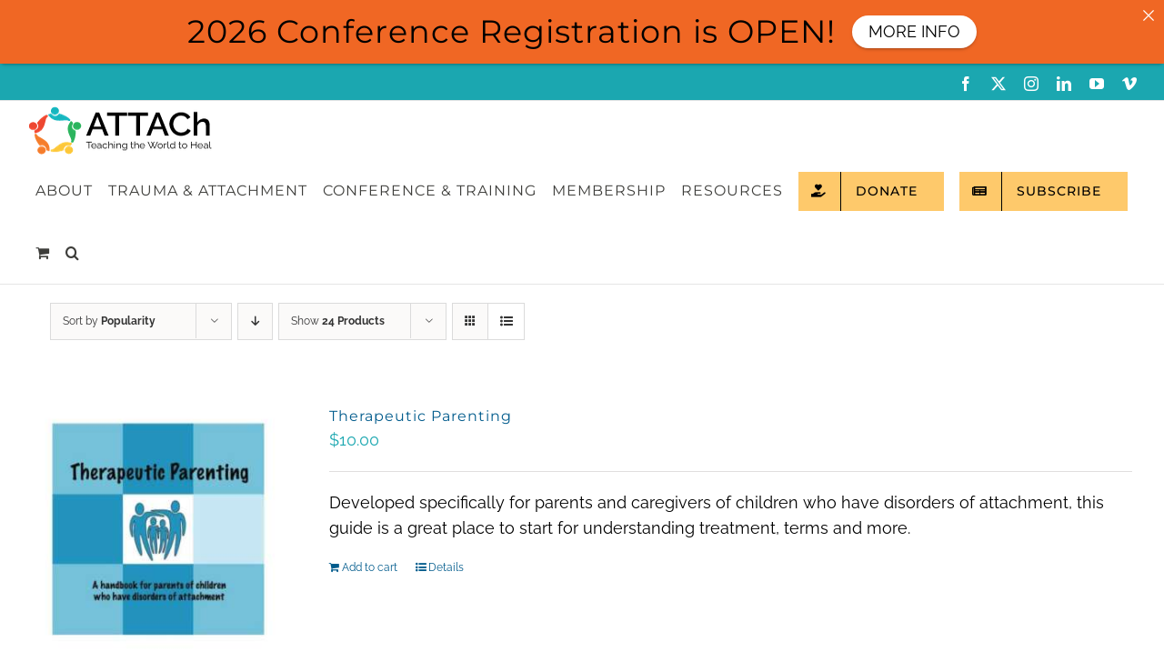

--- FILE ---
content_type: text/html; charset=UTF-8
request_url: https://attach.org/shop/?product_orderby=popularity&product_view=list&product_order=asc&product_count=24
body_size: 35818
content:
<!DOCTYPE html>
<html class="avada-html-layout-wide avada-html-header-position-top" lang="en" prefix="og: http://ogp.me/ns# fb: http://ogp.me/ns/fb#">
<head>
	<meta http-equiv="X-UA-Compatible" content="IE=edge" />
	<meta http-equiv="Content-Type" content="text/html; charset=utf-8"/>
	<meta name="viewport" content="width=device-width, initial-scale=1" />
	<style id="awlb-live-editor">.fusion-builder-live .fusion-builder-live-toolbar .fusion-toolbar-nav > li.fusion-branding .fusion-builder-logo-wrapper .fusiona-avada-logo {background: url( https://attach.org/wp-content/uploads/2021/01/Icon-Logo.png ) no-repeat center !important;
				background-size: contain !important;
				width: 30px;
				height: 30px;}.fusion-builder-live .fusion-builder-live-toolbar .fusion-toolbar-nav > li.fusion-branding .fusion-builder-logo-wrapper .fusiona-avada-logo:before {
					display: none;
				}</style><meta name='robots' content='index, follow, max-image-preview:large, max-snippet:-1, max-video-preview:-1' />

	<!-- This site is optimized with the Yoast SEO plugin v26.8 - https://yoast.com/product/yoast-seo-wordpress/ -->
	<title>SHOP - ATTACh</title>
	<link rel="canonical" href="https://attach.org/shop/" />
	<link rel="next" href="https://attach.org/shop/page/2/" />
	<meta property="og:locale" content="en_US" />
	<meta property="og:type" content="article" />
	<meta property="og:title" content="SHOP - ATTACh" />
	<meta property="og:url" content="https://attach.org/shop/" />
	<meta property="og:site_name" content="ATTACh" />
	<meta property="article:publisher" content="https://www.facebook.com/ATTAChOrg/" />
	<meta property="article:modified_time" content="2021-01-08T03:59:48+00:00" />
	<meta name="twitter:card" content="summary_large_image" />
	<meta name="twitter:site" content="@ATTAChorg" />
	<script type="application/ld+json" class="yoast-schema-graph">{"@context":"https://schema.org","@graph":[{"@type":"WebPage","@id":"https://attach.org/shop/","url":"https://attach.org/shop/","name":"SHOP - ATTACh","isPartOf":{"@id":"https://attach.org/#website"},"primaryImageOfPage":{"@id":"https://attach.org/shop/#primaryimage"},"image":{"@id":"https://attach.org/shop/#primaryimage"},"thumbnailUrl":"https://attach.org/wp-content/uploads/2020/11/Therapeutical-Parenting-1.jpg","datePublished":"2020-11-06T05:22:29+00:00","dateModified":"2021-01-08T03:59:48+00:00","breadcrumb":{"@id":"https://attach.org/shop/#breadcrumb"},"inLanguage":"en","potentialAction":[{"@type":"ReadAction","target":["https://attach.org/shop/"]}]},{"@type":"ImageObject","inLanguage":"en","@id":"https://attach.org/shop/#primaryimage","url":"https://attach.org/wp-content/uploads/2020/11/Therapeutical-Parenting-1.jpg","contentUrl":"https://attach.org/wp-content/uploads/2020/11/Therapeutical-Parenting-1.jpg","width":500,"height":500},{"@type":"BreadcrumbList","@id":"https://attach.org/shop/#breadcrumb","itemListElement":[{"@type":"ListItem","position":1,"name":"Home","item":"https://attach.org/"},{"@type":"ListItem","position":2,"name":"SHOP"}]},{"@type":"WebSite","@id":"https://attach.org/#website","url":"https://attach.org/","name":"ATTACh","description":"Teaching the World to Heal","publisher":{"@id":"https://attach.org/#organization"},"potentialAction":[{"@type":"SearchAction","target":{"@type":"EntryPoint","urlTemplate":"https://attach.org/?s={search_term_string}"},"query-input":{"@type":"PropertyValueSpecification","valueRequired":true,"valueName":"search_term_string"}}],"inLanguage":"en"},{"@type":"Organization","@id":"https://attach.org/#organization","name":"ATTACh","url":"https://attach.org/","logo":{"@type":"ImageObject","inLanguage":"en","@id":"https://attach.org/#/schema/logo/image/","url":"https://attach.org/wp-content/uploads/2024/04/color-horizontal-attach-logo-e1713280756457.png","contentUrl":"https://attach.org/wp-content/uploads/2024/04/color-horizontal-attach-logo-e1713280756457.png","width":1000,"height":388,"caption":"ATTACh"},"image":{"@id":"https://attach.org/#/schema/logo/image/"},"sameAs":["https://www.facebook.com/ATTAChOrg/","https://x.com/ATTAChorg","https://www.instagram.com/attach_org/","https://www.linkedin.com/company/attachorg/","https://www.youtube.com/channel/UCTUPFRM5maeF-7OqDIBLL2A"]}]}</script>
	<!-- / Yoast SEO plugin. -->


<link href='https://fonts.gstatic.com' crossorigin rel='preconnect' />
<link rel="alternate" type="application/rss+xml" title="ATTACh &raquo; Feed" href="https://attach.org/feed/" />
<link rel="alternate" type="application/rss+xml" title="ATTACh &raquo; Comments Feed" href="https://attach.org/comments/feed/" />
<link rel="alternate" type="text/calendar" title="ATTACh &raquo; iCal Feed" href="https://attach.org/eventscalendar/?ical=1" />
								<link rel="icon" href="https://attach.org/wp-content/uploads/2021/01/favicon.png" type="image/png" />
		
					<!-- Apple Touch Icon -->
						<link rel="apple-touch-icon" sizes="180x180" href="https://attach.org/wp-content/uploads/2021/01/favicon-retina.png" type="image/png">
		
					<!-- Android Icon -->
						<link rel="icon" sizes="192x192" href="https://attach.org/wp-content/uploads/2021/01/favicon-iphone.png" type="image/png">
		
					<!-- MS Edge Icon -->
						<meta name="msapplication-TileImage" content="https://attach.org/wp-content/uploads/2021/01/favicon-ipad.png" type="image/png">
				<link rel="alternate" type="application/rss+xml" title="ATTACh &raquo; Products Feed" href="https://attach.org/shop/feed/" />
				
		<meta property="og:locale" content="en_US"/>
		<meta property="og:type" content="article"/>
		<meta property="og:site_name" content="ATTACh"/>
		<meta property="og:title" content="SHOP - ATTACh"/>
				<meta property="og:url" content="https://attach.org/product/therapeutic-parenting/"/>
																				<meta property="og:image" content="https://attach.org/wp-content/uploads/2020/11/Therapeutical-Parenting-1.jpg"/>
		<meta property="og:image:width" content="500"/>
		<meta property="og:image:height" content="500"/>
		<meta property="og:image:type" content="image/jpeg"/>
				<style id='wp-img-auto-sizes-contain-inline-css' type='text/css'>
img:is([sizes=auto i],[sizes^="auto," i]){contain-intrinsic-size:3000px 1500px}
/*# sourceURL=wp-img-auto-sizes-contain-inline-css */
</style>
<link rel='stylesheet' id='tribe-events-pro-mini-calendar-block-styles-css' href='https://attach.org/wp-content/plugins/events-calendar-pro/build/css/tribe-events-pro-mini-calendar-block.css?ver=7.7.12' type='text/css' media='all' />
<link rel='stylesheet' id='announcer-css-css' href='https://attach.org/wp-content/plugins/announcer/public/css/style.css?ver=6.2' type='text/css' media='all' />
<link rel='stylesheet' id='jag-tm-owlcarousel-css-css' href='https://attach.org/wp-content/plugins/team-members-fb-addon/includes/../assets/css/owl-carousel.css?ver=6.9' type='text/css' media='all' />
<link rel='stylesheet' id='jag-tm-style-css' href='https://attach.org/wp-content/plugins/team-members-fb-addon/includes/../assets/css/style.css?ver=6.9' type='text/css' media='all' />
<style id='woocommerce-inline-inline-css' type='text/css'>
.woocommerce form .form-row .required { visibility: visible; }
/*# sourceURL=woocommerce-inline-inline-css */
</style>
<link rel='stylesheet' id='cn-category-list-css' href='//attach.org/wp-content/plugins/connections-enhanced-categories/assets/css/cn-category-list.min.css?ver=6.9' type='text/css' media='all' />
<link rel='stylesheet' id='cn-public-css' href='//attach.org/wp-content/plugins/connections/assets/dist/frontend/style.css?ver=10.4.66-1731621954' type='text/css' media='all' />
<link rel='stylesheet' id='cnt-profile-css' href='//attach.org/wp-content/plugins/connections/templates/profile/profile.css?ver=3.0' type='text/css' media='all' />
<link rel='stylesheet' id='cn-brandicons-css' href='//attach.org/wp-content/plugins/connections/assets/vendor/icomoon-brands/style.css?ver=10.4.66' type='text/css' media='all' />
<link rel='stylesheet' id='cn-chosen-css' href='//attach.org/wp-content/plugins/connections/assets/vendor/chosen/chosen.min.css?ver=1.8.7' type='text/css' media='all' />
<style id='rocket-lazyload-inline-css' type='text/css'>
.rll-youtube-player{position:relative;padding-bottom:56.23%;height:0;overflow:hidden;max-width:100%;}.rll-youtube-player:focus-within{outline: 2px solid currentColor;outline-offset: 5px;}.rll-youtube-player iframe{position:absolute;top:0;left:0;width:100%;height:100%;z-index:100;background:0 0}.rll-youtube-player img{bottom:0;display:block;left:0;margin:auto;max-width:100%;width:100%;position:absolute;right:0;top:0;border:none;height:auto;-webkit-transition:.4s all;-moz-transition:.4s all;transition:.4s all}.rll-youtube-player img:hover{-webkit-filter:brightness(75%)}.rll-youtube-player .play{height:100%;width:100%;left:0;top:0;position:absolute;background:url(https://attach.org/wp-content/plugins/rocket-lazy-load/assets/img/youtube.png) no-repeat center;background-color: transparent !important;cursor:pointer;border:none;}
/*# sourceURL=rocket-lazyload-inline-css */
</style>
<link rel='stylesheet' id='fusion-dynamic-css-css' href='https://attach.org/wp-content/uploads/fusion-styles/3da657e15791a8b518fd16af5d69ec3d.min.css?ver=3.14.2' type='text/css' media='all' />
<link rel='stylesheet' id='avada-fullwidth-md-css' href='https://attach.org/wp-content/plugins/fusion-builder/assets/css/media/fullwidth-md.min.css?ver=3.14.2' type='text/css' media='only screen and (max-width: 1024px)' />
<link rel='stylesheet' id='avada-fullwidth-sm-css' href='https://attach.org/wp-content/plugins/fusion-builder/assets/css/media/fullwidth-sm.min.css?ver=3.14.2' type='text/css' media='only screen and (max-width: 640px)' />
<link rel='stylesheet' id='avada-icon-md-css' href='https://attach.org/wp-content/plugins/fusion-builder/assets/css/media/icon-md.min.css?ver=3.14.2' type='text/css' media='only screen and (max-width: 1024px)' />
<link rel='stylesheet' id='avada-icon-sm-css' href='https://attach.org/wp-content/plugins/fusion-builder/assets/css/media/icon-sm.min.css?ver=3.14.2' type='text/css' media='only screen and (max-width: 640px)' />
<link rel='stylesheet' id='avada-grid-md-css' href='https://attach.org/wp-content/plugins/fusion-builder/assets/css/media/grid-md.min.css?ver=7.14.2' type='text/css' media='only screen and (max-width: 1024px)' />
<link rel='stylesheet' id='avada-grid-sm-css' href='https://attach.org/wp-content/plugins/fusion-builder/assets/css/media/grid-sm.min.css?ver=7.14.2' type='text/css' media='only screen and (max-width: 640px)' />
<link rel='stylesheet' id='avada-image-md-css' href='https://attach.org/wp-content/plugins/fusion-builder/assets/css/media/image-md.min.css?ver=7.14.2' type='text/css' media='only screen and (max-width: 1024px)' />
<link rel='stylesheet' id='avada-image-sm-css' href='https://attach.org/wp-content/plugins/fusion-builder/assets/css/media/image-sm.min.css?ver=7.14.2' type='text/css' media='only screen and (max-width: 640px)' />
<link rel='stylesheet' id='avada-person-md-css' href='https://attach.org/wp-content/plugins/fusion-builder/assets/css/media/person-md.min.css?ver=7.14.2' type='text/css' media='only screen and (max-width: 1024px)' />
<link rel='stylesheet' id='avada-person-sm-css' href='https://attach.org/wp-content/plugins/fusion-builder/assets/css/media/person-sm.min.css?ver=7.14.2' type='text/css' media='only screen and (max-width: 640px)' />
<link rel='stylesheet' id='avada-section-separator-md-css' href='https://attach.org/wp-content/plugins/fusion-builder/assets/css/media/section-separator-md.min.css?ver=3.14.2' type='text/css' media='only screen and (max-width: 1024px)' />
<link rel='stylesheet' id='avada-section-separator-sm-css' href='https://attach.org/wp-content/plugins/fusion-builder/assets/css/media/section-separator-sm.min.css?ver=3.14.2' type='text/css' media='only screen and (max-width: 640px)' />
<link rel='stylesheet' id='avada-social-sharing-md-css' href='https://attach.org/wp-content/plugins/fusion-builder/assets/css/media/social-sharing-md.min.css?ver=7.14.2' type='text/css' media='only screen and (max-width: 1024px)' />
<link rel='stylesheet' id='avada-social-sharing-sm-css' href='https://attach.org/wp-content/plugins/fusion-builder/assets/css/media/social-sharing-sm.min.css?ver=7.14.2' type='text/css' media='only screen and (max-width: 640px)' />
<link rel='stylesheet' id='avada-social-links-md-css' href='https://attach.org/wp-content/plugins/fusion-builder/assets/css/media/social-links-md.min.css?ver=7.14.2' type='text/css' media='only screen and (max-width: 1024px)' />
<link rel='stylesheet' id='avada-social-links-sm-css' href='https://attach.org/wp-content/plugins/fusion-builder/assets/css/media/social-links-sm.min.css?ver=7.14.2' type='text/css' media='only screen and (max-width: 640px)' />
<link rel='stylesheet' id='avada-tabs-lg-min-css' href='https://attach.org/wp-content/plugins/fusion-builder/assets/css/media/tabs-lg-min.min.css?ver=7.14.2' type='text/css' media='only screen and (min-width: 1024px)' />
<link rel='stylesheet' id='avada-tabs-lg-max-css' href='https://attach.org/wp-content/plugins/fusion-builder/assets/css/media/tabs-lg-max.min.css?ver=7.14.2' type='text/css' media='only screen and (max-width: 1024px)' />
<link rel='stylesheet' id='avada-tabs-md-css' href='https://attach.org/wp-content/plugins/fusion-builder/assets/css/media/tabs-md.min.css?ver=7.14.2' type='text/css' media='only screen and (max-width: 1024px)' />
<link rel='stylesheet' id='avada-tabs-sm-css' href='https://attach.org/wp-content/plugins/fusion-builder/assets/css/media/tabs-sm.min.css?ver=7.14.2' type='text/css' media='only screen and (max-width: 640px)' />
<link rel='stylesheet' id='awb-text-md-css' href='https://attach.org/wp-content/plugins/fusion-builder/assets/css/media/text-md.min.css?ver=3.14.2' type='text/css' media='only screen and (max-width: 1024px)' />
<link rel='stylesheet' id='awb-text-sm-css' href='https://attach.org/wp-content/plugins/fusion-builder/assets/css/media/text-sm.min.css?ver=3.14.2' type='text/css' media='only screen and (max-width: 640px)' />
<link rel='stylesheet' id='awb-title-md-css' href='https://attach.org/wp-content/plugins/fusion-builder/assets/css/media/title-md.min.css?ver=3.14.2' type='text/css' media='only screen and (max-width: 1024px)' />
<link rel='stylesheet' id='awb-title-sm-css' href='https://attach.org/wp-content/plugins/fusion-builder/assets/css/media/title-sm.min.css?ver=3.14.2' type='text/css' media='only screen and (max-width: 640px)' />
<link rel='stylesheet' id='awb-woo-cart-totals-md-css' href='https://attach.org/wp-content/plugins/fusion-builder/assets/css/media/woo-cart-totals-md.min.css?ver=3.14.2' type='text/css' media='only screen and (max-width: 1024px)' />
<link rel='stylesheet' id='awb-woo-cart-totals-sm-css' href='https://attach.org/wp-content/plugins/fusion-builder/assets/css/media/woo-cart-totals-sm.min.css?ver=3.14.2' type='text/css' media='only screen and (max-width: 640px)' />
<link rel='stylesheet' id='awb-meta-md-css' href='https://attach.org/wp-content/plugins/fusion-builder/assets/css/media/meta-md.min.css?ver=7.14.2' type='text/css' media='only screen and (max-width: 1024px)' />
<link rel='stylesheet' id='awb-meta-sm-css' href='https://attach.org/wp-content/plugins/fusion-builder/assets/css/media/meta-sm.min.css?ver=7.14.2' type='text/css' media='only screen and (max-width: 640px)' />
<link rel='stylesheet' id='avada-woo-reviews-sm-css' href='https://attach.org/wp-content/plugins/fusion-builder/assets/css/media/woo-reviews-sm.min.css?ver=7.14.2' type='text/css' media='only screen and (max-width: 640px)' />
<link rel='stylesheet' id='avada-max-sh-cbp-woo-tabs-css' href='https://attach.org/wp-content/themes/Avada/assets/css/media/max-sh-cbp-woo-tabs.min.css?ver=7.14.2' type='text/css' media='only screen and (max-width: 1024px)' />
<link rel='stylesheet' id='avada-woo-notices-sm-css' href='https://attach.org/wp-content/plugins/fusion-builder/assets/css/media/woo-notices-sm.min.css?ver=7.14.2' type='text/css' media='only screen and (max-width: 640px)' />
<link rel='stylesheet' id='awb-layout-colums-md-css' href='https://attach.org/wp-content/plugins/fusion-builder/assets/css/media/layout-columns-md.min.css?ver=3.14.2' type='text/css' media='only screen and (max-width: 1024px)' />
<link rel='stylesheet' id='awb-layout-colums-sm-css' href='https://attach.org/wp-content/plugins/fusion-builder/assets/css/media/layout-columns-sm.min.css?ver=3.14.2' type='text/css' media='only screen and (max-width: 640px)' />
<link rel='stylesheet' id='avada-max-1c-css' href='https://attach.org/wp-content/themes/Avada/assets/css/media/max-1c.min.css?ver=7.14.2' type='text/css' media='only screen and (max-width: 640px)' />
<link rel='stylesheet' id='avada-max-2c-css' href='https://attach.org/wp-content/themes/Avada/assets/css/media/max-2c.min.css?ver=7.14.2' type='text/css' media='only screen and (max-width: 800px)' />
<link rel='stylesheet' id='avada-min-2c-max-3c-css' href='https://attach.org/wp-content/themes/Avada/assets/css/media/min-2c-max-3c.min.css?ver=7.14.2' type='text/css' media='only screen and (min-width: 800px) and (max-width: 960px)' />
<link rel='stylesheet' id='avada-min-3c-max-4c-css' href='https://attach.org/wp-content/themes/Avada/assets/css/media/min-3c-max-4c.min.css?ver=7.14.2' type='text/css' media='only screen and (min-width: 960px) and (max-width: 1120px)' />
<link rel='stylesheet' id='avada-min-4c-max-5c-css' href='https://attach.org/wp-content/themes/Avada/assets/css/media/min-4c-max-5c.min.css?ver=7.14.2' type='text/css' media='only screen and (min-width: 1120px) and (max-width: 1280px)' />
<link rel='stylesheet' id='avada-min-5c-max-6c-css' href='https://attach.org/wp-content/themes/Avada/assets/css/media/min-5c-max-6c.min.css?ver=7.14.2' type='text/css' media='only screen and (min-width: 1280px) and (max-width: 1440px)' />
<link rel='stylesheet' id='avada-min-shbp-css' href='https://attach.org/wp-content/themes/Avada/assets/css/media/min-shbp.min.css?ver=7.14.2' type='text/css' media='only screen and (min-width: 1191px)' />
<link rel='stylesheet' id='avada-min-shbp-header-legacy-css' href='https://attach.org/wp-content/themes/Avada/assets/css/media/min-shbp-header-legacy.min.css?ver=7.14.2' type='text/css' media='only screen and (min-width: 1191px)' />
<link rel='stylesheet' id='avada-max-shbp-css' href='https://attach.org/wp-content/themes/Avada/assets/css/media/max-shbp.min.css?ver=7.14.2' type='text/css' media='only screen and (max-width: 1190px)' />
<link rel='stylesheet' id='avada-max-shbp-header-legacy-css' href='https://attach.org/wp-content/themes/Avada/assets/css/media/max-shbp-header-legacy.min.css?ver=7.14.2' type='text/css' media='only screen and (max-width: 1190px)' />
<link rel='stylesheet' id='avada-max-sh-shbp-css' href='https://attach.org/wp-content/themes/Avada/assets/css/media/max-sh-shbp.min.css?ver=7.14.2' type='text/css' media='only screen and (max-width: 1190px)' />
<link rel='stylesheet' id='avada-max-sh-shbp-header-legacy-css' href='https://attach.org/wp-content/themes/Avada/assets/css/media/max-sh-shbp-header-legacy.min.css?ver=7.14.2' type='text/css' media='only screen and (max-width: 1190px)' />
<link rel='stylesheet' id='avada-min-768-max-1024-p-css' href='https://attach.org/wp-content/themes/Avada/assets/css/media/min-768-max-1024-p.min.css?ver=7.14.2' type='text/css' media='only screen and (min-device-width: 768px) and (max-device-width: 1024px) and (orientation: portrait)' />
<link rel='stylesheet' id='avada-min-768-max-1024-p-header-legacy-css' href='https://attach.org/wp-content/themes/Avada/assets/css/media/min-768-max-1024-p-header-legacy.min.css?ver=7.14.2' type='text/css' media='only screen and (min-device-width: 768px) and (max-device-width: 1024px) and (orientation: portrait)' />
<link rel='stylesheet' id='avada-min-768-max-1024-l-css' href='https://attach.org/wp-content/themes/Avada/assets/css/media/min-768-max-1024-l.min.css?ver=7.14.2' type='text/css' media='only screen and (min-device-width: 768px) and (max-device-width: 1024px) and (orientation: landscape)' />
<link rel='stylesheet' id='avada-min-768-max-1024-l-header-legacy-css' href='https://attach.org/wp-content/themes/Avada/assets/css/media/min-768-max-1024-l-header-legacy.min.css?ver=7.14.2' type='text/css' media='only screen and (min-device-width: 768px) and (max-device-width: 1024px) and (orientation: landscape)' />
<link rel='stylesheet' id='avada-max-sh-cbp-css' href='https://attach.org/wp-content/themes/Avada/assets/css/media/max-sh-cbp.min.css?ver=7.14.2' type='text/css' media='only screen and (max-width: 1024px)' />
<link rel='stylesheet' id='avada-max-sh-sbp-css' href='https://attach.org/wp-content/themes/Avada/assets/css/media/max-sh-sbp.min.css?ver=7.14.2' type='text/css' media='only screen and (max-width: 1024px)' />
<link rel='stylesheet' id='avada-max-sh-640-css' href='https://attach.org/wp-content/themes/Avada/assets/css/media/max-sh-640.min.css?ver=7.14.2' type='text/css' media='only screen and (max-width: 640px)' />
<link rel='stylesheet' id='avada-max-shbp-18-css' href='https://attach.org/wp-content/themes/Avada/assets/css/media/max-shbp-18.min.css?ver=7.14.2' type='text/css' media='only screen and (max-width: 1172px)' />
<link rel='stylesheet' id='avada-max-shbp-32-css' href='https://attach.org/wp-content/themes/Avada/assets/css/media/max-shbp-32.min.css?ver=7.14.2' type='text/css' media='only screen and (max-width: 1158px)' />
<link rel='stylesheet' id='avada-min-sh-cbp-css' href='https://attach.org/wp-content/themes/Avada/assets/css/media/min-sh-cbp.min.css?ver=7.14.2' type='text/css' media='only screen and (min-width: 1024px)' />
<link rel='stylesheet' id='avada-max-640-css' href='https://attach.org/wp-content/themes/Avada/assets/css/media/max-640.min.css?ver=7.14.2' type='text/css' media='only screen and (max-device-width: 640px)' />
<link rel='stylesheet' id='avada-max-main-css' href='https://attach.org/wp-content/themes/Avada/assets/css/media/max-main.min.css?ver=7.14.2' type='text/css' media='only screen and (max-width: 1440px)' />
<link rel='stylesheet' id='avada-max-cbp-css' href='https://attach.org/wp-content/themes/Avada/assets/css/media/max-cbp.min.css?ver=7.14.2' type='text/css' media='only screen and (max-width: 1024px)' />
<link rel='stylesheet' id='avada-max-640-sliders-css' href='https://attach.org/wp-content/themes/Avada/assets/css/media/max-640-sliders.min.css?ver=7.14.2' type='text/css' media='only screen and (max-device-width: 640px)' />
<link rel='stylesheet' id='avada-max-sh-cbp-sliders-css' href='https://attach.org/wp-content/themes/Avada/assets/css/media/max-sh-cbp-sliders.min.css?ver=7.14.2' type='text/css' media='only screen and (max-width: 1024px)' />
<link rel='stylesheet' id='avada-max-768-ec-css' href='https://attach.org/wp-content/themes/Avada/assets/css/media/max-768-ec.min.css?ver=7.14.2' type='text/css' media='only screen and (max-width: 768px)' />
<link rel='stylesheet' id='avada-max-sh-cbp-ec-css' href='https://attach.org/wp-content/themes/Avada/assets/css/media/max-sh-cbp-ec.min.css?ver=7.14.2' type='text/css' media='only screen and (max-width: 1024px)' />
<link rel='stylesheet' id='fb-max-sh-cbp-css' href='https://attach.org/wp-content/plugins/fusion-builder/assets/css/media/max-sh-cbp.min.css?ver=3.14.2' type='text/css' media='only screen and (max-width: 1024px)' />
<link rel='stylesheet' id='fb-min-768-max-1024-p-css' href='https://attach.org/wp-content/plugins/fusion-builder/assets/css/media/min-768-max-1024-p.min.css?ver=3.14.2' type='text/css' media='only screen and (min-device-width: 768px) and (max-device-width: 1024px) and (orientation: portrait)' />
<link rel='stylesheet' id='fb-max-640-css' href='https://attach.org/wp-content/plugins/fusion-builder/assets/css/media/max-640.min.css?ver=3.14.2' type='text/css' media='only screen and (max-device-width: 640px)' />
<link rel='stylesheet' id='fb-max-1c-css' href='https://attach.org/wp-content/plugins/fusion-builder/assets/css/media/max-1c.css?ver=3.14.2' type='text/css' media='only screen and (max-width: 640px)' />
<link rel='stylesheet' id='fb-max-2c-css' href='https://attach.org/wp-content/plugins/fusion-builder/assets/css/media/max-2c.css?ver=3.14.2' type='text/css' media='only screen and (max-width: 800px)' />
<link rel='stylesheet' id='fb-min-2c-max-3c-css' href='https://attach.org/wp-content/plugins/fusion-builder/assets/css/media/min-2c-max-3c.css?ver=3.14.2' type='text/css' media='only screen and (min-width: 800px) and (max-width: 960px)' />
<link rel='stylesheet' id='fb-min-3c-max-4c-css' href='https://attach.org/wp-content/plugins/fusion-builder/assets/css/media/min-3c-max-4c.css?ver=3.14.2' type='text/css' media='only screen and (min-width: 960px) and (max-width: 1120px)' />
<link rel='stylesheet' id='fb-min-4c-max-5c-css' href='https://attach.org/wp-content/plugins/fusion-builder/assets/css/media/min-4c-max-5c.css?ver=3.14.2' type='text/css' media='only screen and (min-width: 1120px) and (max-width: 1280px)' />
<link rel='stylesheet' id='fb-min-5c-max-6c-css' href='https://attach.org/wp-content/plugins/fusion-builder/assets/css/media/min-5c-max-6c.css?ver=3.14.2' type='text/css' media='only screen and (min-width: 1280px) and (max-width: 1440px)' />
<link rel='stylesheet' id='avada-min-768-max-1024-woo-css' href='https://attach.org/wp-content/themes/Avada/assets/css/media/min-768-max-1024-woo.min.css?ver=7.14.2' type='text/css' media='only screen and (min-device-width: 768px) and (max-device-width: 1024px)' />
<link rel='stylesheet' id='avada-max-sh-640-woo-css' href='https://attach.org/wp-content/themes/Avada/assets/css/media/max-sh-640-woo.min.css?ver=7.14.2' type='text/css' media='only screen and (max-width: 640px)' />
<link rel='stylesheet' id='avada-max-sh-cbp-woo-css' href='https://attach.org/wp-content/themes/Avada/assets/css/media/max-sh-cbp-woo.min.css?ver=7.14.2' type='text/css' media='only screen and (max-width: 1024px)' />
<link rel='stylesheet' id='avada-min-sh-cbp-woo-css' href='https://attach.org/wp-content/themes/Avada/assets/css/media/min-sh-cbp-woo.min.css?ver=7.14.2' type='text/css' media='only screen and (min-width: 1024px)' />
<link rel='stylesheet' id='avada-off-canvas-md-css' href='https://attach.org/wp-content/plugins/fusion-builder/assets/css/media/off-canvas-md.min.css?ver=7.14.2' type='text/css' media='only screen and (max-width: 1024px)' />
<link rel='stylesheet' id='avada-off-canvas-sm-css' href='https://attach.org/wp-content/plugins/fusion-builder/assets/css/media/off-canvas-sm.min.css?ver=7.14.2' type='text/css' media='only screen and (max-width: 640px)' />
<script type="text/javascript" src="https://attach.org/wp-includes/js/jquery/jquery.min.js?ver=3.7.1" id="jquery-core-js"></script>
<script type="text/javascript" src="https://attach.org/wp-includes/js/jquery/jquery-migrate.min.js?ver=3.4.1" id="jquery-migrate-js"></script>
<script type="text/javascript" src="https://attach.org/wp-content/plugins/woocommerce/assets/js/jquery-blockui/jquery.blockUI.min.js?ver=2.7.0-wc.10.4.3" id="wc-jquery-blockui-js" defer="defer" data-wp-strategy="defer"></script>
<script type="text/javascript" src="https://attach.org/wp-content/plugins/woocommerce/assets/js/js-cookie/js.cookie.min.js?ver=2.1.4-wc.10.4.3" id="wc-js-cookie-js" defer="defer" data-wp-strategy="defer"></script>
<script type="text/javascript" id="woocommerce-js-extra">
/* <![CDATA[ */
var woocommerce_params = {"ajax_url":"/wp-admin/admin-ajax.php","wc_ajax_url":"/?wc-ajax=%%endpoint%%","i18n_password_show":"Show password","i18n_password_hide":"Hide password"};
//# sourceURL=woocommerce-js-extra
/* ]]> */
</script>
<script type="text/javascript" src="https://attach.org/wp-content/plugins/woocommerce/assets/js/frontend/woocommerce.min.js?ver=10.4.3" id="woocommerce-js" defer="defer" data-wp-strategy="defer"></script>
<link rel="https://api.w.org/" href="https://attach.org/wp-json/" /><link rel="EditURI" type="application/rsd+xml" title="RSD" href="https://attach.org/xmlrpc.php?rsd" />
<meta name="generator" content="WordPress 6.9" />
<meta name="generator" content="WooCommerce 10.4.3" />
		<link rel="manifest" href="https://attach.org/wp-json/wp/v2/web-app-manifest">
					<meta name="theme-color" content="#ffffff">
								<meta name="apple-mobile-web-app-capable" content="yes">
				<meta name="mobile-web-app-capable" content="yes">

				<link rel="apple-touch-startup-image" href="https://attach.org/wp-content/uploads/2021/01/cropped-favicon-retina-192x192.png">

				<meta name="apple-mobile-web-app-title" content="ATTACh">
		<meta name="application-name" content="ATTACh">
		<meta name="tec-api-version" content="v1"><meta name="tec-api-origin" content="https://attach.org"><link rel="alternate" href="https://attach.org/wp-json/tribe/events/v1/" /><link rel="preload" href="https://attach.org/wp-content/themes/Avada/includes/lib/assets/fonts/icomoon/awb-icons.woff" as="font" type="font/woff" crossorigin><link rel="preload" href="//attach.org/wp-content/themes/Avada/includes/lib/assets/fonts/fontawesome/webfonts/fa-brands-400.woff2" as="font" type="font/woff2" crossorigin><link rel="preload" href="//attach.org/wp-content/themes/Avada/includes/lib/assets/fonts/fontawesome/webfonts/fa-solid-900.woff2" as="font" type="font/woff2" crossorigin><link rel="preload" href="https://attach.org/wp-content/uploads/fusion-icons/bb-v1.0/fonts/bb.ttf?28e02g" as="font" type="font/ttf" crossorigin><link rel="preload" href="https://attach.org/wp-content/uploads/fusion-icons/user-interface-v1.0/fonts/user-interface.ttf?55z8ir" as="font" type="font/ttf" crossorigin><link rel="preload" href="https://attach.org/wp-content/uploads/fusion-gfonts/JTUSjIg1_i6t8kCHKm459Wlhyw.woff2" as="font" type="font/woff2" crossorigin><link rel="preload" href="https://attach.org/wp-content/uploads/fusion-gfonts/1Ptug8zYS_SKggPNyC0ITw.woff2" as="font" type="font/woff2" crossorigin><style type="text/css" id="css-fb-visibility">@media screen and (max-width: 640px){.fusion-no-small-visibility{display:none !important;}body .sm-text-align-center{text-align:center !important;}body .sm-text-align-left{text-align:left !important;}body .sm-text-align-right{text-align:right !important;}body .sm-text-align-justify{text-align:justify !important;}body .sm-flex-align-center{justify-content:center !important;}body .sm-flex-align-flex-start{justify-content:flex-start !important;}body .sm-flex-align-flex-end{justify-content:flex-end !important;}body .sm-mx-auto{margin-left:auto !important;margin-right:auto !important;}body .sm-ml-auto{margin-left:auto !important;}body .sm-mr-auto{margin-right:auto !important;}body .fusion-absolute-position-small{position:absolute;width:100%;}.awb-sticky.awb-sticky-small{ position: sticky; top: var(--awb-sticky-offset,0); }}@media screen and (min-width: 641px) and (max-width: 1024px){.fusion-no-medium-visibility{display:none !important;}body .md-text-align-center{text-align:center !important;}body .md-text-align-left{text-align:left !important;}body .md-text-align-right{text-align:right !important;}body .md-text-align-justify{text-align:justify !important;}body .md-flex-align-center{justify-content:center !important;}body .md-flex-align-flex-start{justify-content:flex-start !important;}body .md-flex-align-flex-end{justify-content:flex-end !important;}body .md-mx-auto{margin-left:auto !important;margin-right:auto !important;}body .md-ml-auto{margin-left:auto !important;}body .md-mr-auto{margin-right:auto !important;}body .fusion-absolute-position-medium{position:absolute;width:100%;}.awb-sticky.awb-sticky-medium{ position: sticky; top: var(--awb-sticky-offset,0); }}@media screen and (min-width: 1025px){.fusion-no-large-visibility{display:none !important;}body .lg-text-align-center{text-align:center !important;}body .lg-text-align-left{text-align:left !important;}body .lg-text-align-right{text-align:right !important;}body .lg-text-align-justify{text-align:justify !important;}body .lg-flex-align-center{justify-content:center !important;}body .lg-flex-align-flex-start{justify-content:flex-start !important;}body .lg-flex-align-flex-end{justify-content:flex-end !important;}body .lg-mx-auto{margin-left:auto !important;margin-right:auto !important;}body .lg-ml-auto{margin-left:auto !important;}body .lg-mr-auto{margin-right:auto !important;}body .fusion-absolute-position-large{position:absolute;width:100%;}.awb-sticky.awb-sticky-large{ position: sticky; top: var(--awb-sticky-offset,0); }}</style>	<noscript><style>.woocommerce-product-gallery{ opacity: 1 !important; }</style></noscript>
	<meta name="generator" content="Powered by Slider Revolution 6.7.20 - responsive, Mobile-Friendly Slider Plugin for WordPress with comfortable drag and drop interface." />
<script>function setREVStartSize(e){
			//window.requestAnimationFrame(function() {
				window.RSIW = window.RSIW===undefined ? window.innerWidth : window.RSIW;
				window.RSIH = window.RSIH===undefined ? window.innerHeight : window.RSIH;
				try {
					var pw = document.getElementById(e.c).parentNode.offsetWidth,
						newh;
					pw = pw===0 || isNaN(pw) || (e.l=="fullwidth" || e.layout=="fullwidth") ? window.RSIW : pw;
					e.tabw = e.tabw===undefined ? 0 : parseInt(e.tabw);
					e.thumbw = e.thumbw===undefined ? 0 : parseInt(e.thumbw);
					e.tabh = e.tabh===undefined ? 0 : parseInt(e.tabh);
					e.thumbh = e.thumbh===undefined ? 0 : parseInt(e.thumbh);
					e.tabhide = e.tabhide===undefined ? 0 : parseInt(e.tabhide);
					e.thumbhide = e.thumbhide===undefined ? 0 : parseInt(e.thumbhide);
					e.mh = e.mh===undefined || e.mh=="" || e.mh==="auto" ? 0 : parseInt(e.mh,0);
					if(e.layout==="fullscreen" || e.l==="fullscreen")
						newh = Math.max(e.mh,window.RSIH);
					else{
						e.gw = Array.isArray(e.gw) ? e.gw : [e.gw];
						for (var i in e.rl) if (e.gw[i]===undefined || e.gw[i]===0) e.gw[i] = e.gw[i-1];
						e.gh = e.el===undefined || e.el==="" || (Array.isArray(e.el) && e.el.length==0)? e.gh : e.el;
						e.gh = Array.isArray(e.gh) ? e.gh : [e.gh];
						for (var i in e.rl) if (e.gh[i]===undefined || e.gh[i]===0) e.gh[i] = e.gh[i-1];
											
						var nl = new Array(e.rl.length),
							ix = 0,
							sl;
						e.tabw = e.tabhide>=pw ? 0 : e.tabw;
						e.thumbw = e.thumbhide>=pw ? 0 : e.thumbw;
						e.tabh = e.tabhide>=pw ? 0 : e.tabh;
						e.thumbh = e.thumbhide>=pw ? 0 : e.thumbh;
						for (var i in e.rl) nl[i] = e.rl[i]<window.RSIW ? 0 : e.rl[i];
						sl = nl[0];
						for (var i in nl) if (sl>nl[i] && nl[i]>0) { sl = nl[i]; ix=i;}
						var m = pw>(e.gw[ix]+e.tabw+e.thumbw) ? 1 : (pw-(e.tabw+e.thumbw)) / (e.gw[ix]);
						newh =  (e.gh[ix] * m) + (e.tabh + e.thumbh);
					}
					var el = document.getElementById(e.c);
					if (el!==null && el) el.style.height = newh+"px";
					el = document.getElementById(e.c+"_wrapper");
					if (el!==null && el) {
						el.style.height = newh+"px";
						el.style.display = "block";
					}
				} catch(e){
					console.log("Failure at Presize of Slider:" + e)
				}
			//});
		  };</script>
		<script type="text/javascript">
			var doc = document.documentElement;
			doc.setAttribute( 'data-useragent', navigator.userAgent );
		</script>
		<!-- Global site tag (gtag.js) - Google Analytics -->
<script async src="https://www.googletagmanager.com/gtag/js?id=UA-42725571-7"></script>
<script>
  window.dataLayer = window.dataLayer || [];
  function gtag(){dataLayer.push(arguments);}
  gtag('js', new Date());

  gtag('config', 'UA-42725571-7');
</script><noscript><style id="rocket-lazyload-nojs-css">.rll-youtube-player, [data-lazy-src]{display:none !important;}</style></noscript>
	<link rel='stylesheet' id='wc-blocks-style-css' href='https://attach.org/wp-content/plugins/woocommerce/assets/client/blocks/wc-blocks.css?ver=wc-10.4.3' type='text/css' media='all' />
<style id='global-styles-inline-css' type='text/css'>
:root{--wp--preset--aspect-ratio--square: 1;--wp--preset--aspect-ratio--4-3: 4/3;--wp--preset--aspect-ratio--3-4: 3/4;--wp--preset--aspect-ratio--3-2: 3/2;--wp--preset--aspect-ratio--2-3: 2/3;--wp--preset--aspect-ratio--16-9: 16/9;--wp--preset--aspect-ratio--9-16: 9/16;--wp--preset--color--black: #000000;--wp--preset--color--cyan-bluish-gray: #abb8c3;--wp--preset--color--white: #ffffff;--wp--preset--color--pale-pink: #f78da7;--wp--preset--color--vivid-red: #cf2e2e;--wp--preset--color--luminous-vivid-orange: #ff6900;--wp--preset--color--luminous-vivid-amber: #fcb900;--wp--preset--color--light-green-cyan: #7bdcb5;--wp--preset--color--vivid-green-cyan: #00d084;--wp--preset--color--pale-cyan-blue: #8ed1fc;--wp--preset--color--vivid-cyan-blue: #0693e3;--wp--preset--color--vivid-purple: #9b51e0;--wp--preset--color--awb-color-1: #ffffff;--wp--preset--color--awb-color-2: #f6f6f6;--wp--preset--color--awb-color-3: #fec96b;--wp--preset--color--awb-color-4: #1ba7b0;--wp--preset--color--awb-color-5: #607d8b;--wp--preset--color--awb-color-6: #747474;--wp--preset--color--awb-color-7: #333333;--wp--preset--color--awb-color-8: #000000;--wp--preset--color--awb-color-custom-10: #e0dede;--wp--preset--color--awb-color-custom-11: #ebeaea;--wp--preset--color--awb-color-custom-12: #a0ce4e;--wp--preset--color--awb-color-custom-13: rgba(235,234,234,0.8);--wp--preset--color--awb-color-custom-14: #e8e8e8;--wp--preset--color--awb-color-custom-15: #e5e5e5;--wp--preset--color--awb-color-custom-16: #f8f8f8;--wp--preset--color--awb-color-custom-17: #f9bb2e;--wp--preset--gradient--vivid-cyan-blue-to-vivid-purple: linear-gradient(135deg,rgb(6,147,227) 0%,rgb(155,81,224) 100%);--wp--preset--gradient--light-green-cyan-to-vivid-green-cyan: linear-gradient(135deg,rgb(122,220,180) 0%,rgb(0,208,130) 100%);--wp--preset--gradient--luminous-vivid-amber-to-luminous-vivid-orange: linear-gradient(135deg,rgb(252,185,0) 0%,rgb(255,105,0) 100%);--wp--preset--gradient--luminous-vivid-orange-to-vivid-red: linear-gradient(135deg,rgb(255,105,0) 0%,rgb(207,46,46) 100%);--wp--preset--gradient--very-light-gray-to-cyan-bluish-gray: linear-gradient(135deg,rgb(238,238,238) 0%,rgb(169,184,195) 100%);--wp--preset--gradient--cool-to-warm-spectrum: linear-gradient(135deg,rgb(74,234,220) 0%,rgb(151,120,209) 20%,rgb(207,42,186) 40%,rgb(238,44,130) 60%,rgb(251,105,98) 80%,rgb(254,248,76) 100%);--wp--preset--gradient--blush-light-purple: linear-gradient(135deg,rgb(255,206,236) 0%,rgb(152,150,240) 100%);--wp--preset--gradient--blush-bordeaux: linear-gradient(135deg,rgb(254,205,165) 0%,rgb(254,45,45) 50%,rgb(107,0,62) 100%);--wp--preset--gradient--luminous-dusk: linear-gradient(135deg,rgb(255,203,112) 0%,rgb(199,81,192) 50%,rgb(65,88,208) 100%);--wp--preset--gradient--pale-ocean: linear-gradient(135deg,rgb(255,245,203) 0%,rgb(182,227,212) 50%,rgb(51,167,181) 100%);--wp--preset--gradient--electric-grass: linear-gradient(135deg,rgb(202,248,128) 0%,rgb(113,206,126) 100%);--wp--preset--gradient--midnight: linear-gradient(135deg,rgb(2,3,129) 0%,rgb(40,116,252) 100%);--wp--preset--font-size--small: 13.5px;--wp--preset--font-size--medium: 20px;--wp--preset--font-size--large: 27px;--wp--preset--font-size--x-large: 42px;--wp--preset--font-size--normal: 18px;--wp--preset--font-size--xlarge: 36px;--wp--preset--font-size--huge: 54px;--wp--preset--spacing--20: 0.44rem;--wp--preset--spacing--30: 0.67rem;--wp--preset--spacing--40: 1rem;--wp--preset--spacing--50: 1.5rem;--wp--preset--spacing--60: 2.25rem;--wp--preset--spacing--70: 3.38rem;--wp--preset--spacing--80: 5.06rem;--wp--preset--shadow--natural: 6px 6px 9px rgba(0, 0, 0, 0.2);--wp--preset--shadow--deep: 12px 12px 50px rgba(0, 0, 0, 0.4);--wp--preset--shadow--sharp: 6px 6px 0px rgba(0, 0, 0, 0.2);--wp--preset--shadow--outlined: 6px 6px 0px -3px rgb(255, 255, 255), 6px 6px rgb(0, 0, 0);--wp--preset--shadow--crisp: 6px 6px 0px rgb(0, 0, 0);}:where(.is-layout-flex){gap: 0.5em;}:where(.is-layout-grid){gap: 0.5em;}body .is-layout-flex{display: flex;}.is-layout-flex{flex-wrap: wrap;align-items: center;}.is-layout-flex > :is(*, div){margin: 0;}body .is-layout-grid{display: grid;}.is-layout-grid > :is(*, div){margin: 0;}:where(.wp-block-columns.is-layout-flex){gap: 2em;}:where(.wp-block-columns.is-layout-grid){gap: 2em;}:where(.wp-block-post-template.is-layout-flex){gap: 1.25em;}:where(.wp-block-post-template.is-layout-grid){gap: 1.25em;}.has-black-color{color: var(--wp--preset--color--black) !important;}.has-cyan-bluish-gray-color{color: var(--wp--preset--color--cyan-bluish-gray) !important;}.has-white-color{color: var(--wp--preset--color--white) !important;}.has-pale-pink-color{color: var(--wp--preset--color--pale-pink) !important;}.has-vivid-red-color{color: var(--wp--preset--color--vivid-red) !important;}.has-luminous-vivid-orange-color{color: var(--wp--preset--color--luminous-vivid-orange) !important;}.has-luminous-vivid-amber-color{color: var(--wp--preset--color--luminous-vivid-amber) !important;}.has-light-green-cyan-color{color: var(--wp--preset--color--light-green-cyan) !important;}.has-vivid-green-cyan-color{color: var(--wp--preset--color--vivid-green-cyan) !important;}.has-pale-cyan-blue-color{color: var(--wp--preset--color--pale-cyan-blue) !important;}.has-vivid-cyan-blue-color{color: var(--wp--preset--color--vivid-cyan-blue) !important;}.has-vivid-purple-color{color: var(--wp--preset--color--vivid-purple) !important;}.has-black-background-color{background-color: var(--wp--preset--color--black) !important;}.has-cyan-bluish-gray-background-color{background-color: var(--wp--preset--color--cyan-bluish-gray) !important;}.has-white-background-color{background-color: var(--wp--preset--color--white) !important;}.has-pale-pink-background-color{background-color: var(--wp--preset--color--pale-pink) !important;}.has-vivid-red-background-color{background-color: var(--wp--preset--color--vivid-red) !important;}.has-luminous-vivid-orange-background-color{background-color: var(--wp--preset--color--luminous-vivid-orange) !important;}.has-luminous-vivid-amber-background-color{background-color: var(--wp--preset--color--luminous-vivid-amber) !important;}.has-light-green-cyan-background-color{background-color: var(--wp--preset--color--light-green-cyan) !important;}.has-vivid-green-cyan-background-color{background-color: var(--wp--preset--color--vivid-green-cyan) !important;}.has-pale-cyan-blue-background-color{background-color: var(--wp--preset--color--pale-cyan-blue) !important;}.has-vivid-cyan-blue-background-color{background-color: var(--wp--preset--color--vivid-cyan-blue) !important;}.has-vivid-purple-background-color{background-color: var(--wp--preset--color--vivid-purple) !important;}.has-black-border-color{border-color: var(--wp--preset--color--black) !important;}.has-cyan-bluish-gray-border-color{border-color: var(--wp--preset--color--cyan-bluish-gray) !important;}.has-white-border-color{border-color: var(--wp--preset--color--white) !important;}.has-pale-pink-border-color{border-color: var(--wp--preset--color--pale-pink) !important;}.has-vivid-red-border-color{border-color: var(--wp--preset--color--vivid-red) !important;}.has-luminous-vivid-orange-border-color{border-color: var(--wp--preset--color--luminous-vivid-orange) !important;}.has-luminous-vivid-amber-border-color{border-color: var(--wp--preset--color--luminous-vivid-amber) !important;}.has-light-green-cyan-border-color{border-color: var(--wp--preset--color--light-green-cyan) !important;}.has-vivid-green-cyan-border-color{border-color: var(--wp--preset--color--vivid-green-cyan) !important;}.has-pale-cyan-blue-border-color{border-color: var(--wp--preset--color--pale-cyan-blue) !important;}.has-vivid-cyan-blue-border-color{border-color: var(--wp--preset--color--vivid-cyan-blue) !important;}.has-vivid-purple-border-color{border-color: var(--wp--preset--color--vivid-purple) !important;}.has-vivid-cyan-blue-to-vivid-purple-gradient-background{background: var(--wp--preset--gradient--vivid-cyan-blue-to-vivid-purple) !important;}.has-light-green-cyan-to-vivid-green-cyan-gradient-background{background: var(--wp--preset--gradient--light-green-cyan-to-vivid-green-cyan) !important;}.has-luminous-vivid-amber-to-luminous-vivid-orange-gradient-background{background: var(--wp--preset--gradient--luminous-vivid-amber-to-luminous-vivid-orange) !important;}.has-luminous-vivid-orange-to-vivid-red-gradient-background{background: var(--wp--preset--gradient--luminous-vivid-orange-to-vivid-red) !important;}.has-very-light-gray-to-cyan-bluish-gray-gradient-background{background: var(--wp--preset--gradient--very-light-gray-to-cyan-bluish-gray) !important;}.has-cool-to-warm-spectrum-gradient-background{background: var(--wp--preset--gradient--cool-to-warm-spectrum) !important;}.has-blush-light-purple-gradient-background{background: var(--wp--preset--gradient--blush-light-purple) !important;}.has-blush-bordeaux-gradient-background{background: var(--wp--preset--gradient--blush-bordeaux) !important;}.has-luminous-dusk-gradient-background{background: var(--wp--preset--gradient--luminous-dusk) !important;}.has-pale-ocean-gradient-background{background: var(--wp--preset--gradient--pale-ocean) !important;}.has-electric-grass-gradient-background{background: var(--wp--preset--gradient--electric-grass) !important;}.has-midnight-gradient-background{background: var(--wp--preset--gradient--midnight) !important;}.has-small-font-size{font-size: var(--wp--preset--font-size--small) !important;}.has-medium-font-size{font-size: var(--wp--preset--font-size--medium) !important;}.has-large-font-size{font-size: var(--wp--preset--font-size--large) !important;}.has-x-large-font-size{font-size: var(--wp--preset--font-size--x-large) !important;}
/*# sourceURL=global-styles-inline-css */
</style>
<link rel='stylesheet' id='rs-plugin-settings-css' href='//attach.org/wp-content/plugins/revslider/sr6/assets/css/rs6.css?ver=6.7.20' type='text/css' media='all' />
<style id='rs-plugin-settings-inline-css' type='text/css'>
#rs-demo-id {}
/*# sourceURL=rs-plugin-settings-inline-css */
</style>
</head>

<body class="post-type-archive post-type-archive-product wp-theme-Avada theme-Avada woocommerce-shop woocommerce woocommerce-page woocommerce-no-js tribe-no-js page-template-attach-theme fusion-image-hovers fusion-pagination-sizing fusion-button_type-flat fusion-button_span-no fusion-button_gradient-linear avada-image-rollover-circle-no avada-image-rollover-no fusion-body ltr fusion-sticky-header no-tablet-sticky-header no-mobile-sticky-header no-mobile-slidingbar no-mobile-totop avada-has-rev-slider-styles fusion-disable-outline fusion-sub-menu-fade mobile-logo-pos-left layout-wide-mode avada-has-boxed-modal-shadow-none layout-scroll-offset-full avada-has-zero-margin-offset-top fusion-top-header menu-text-align-center fusion-woo-product-design-classic fusion-woo-shop-page-columns-4 fusion-woo-related-columns-4 fusion-woo-archive-page-columns-3 avada-has-woo-gallery-disabled woo-sale-badge-circle woo-outofstock-badge-top_bar mobile-menu-design-modern fusion-show-pagination-text fusion-header-layout-v3 avada-responsive avada-footer-fx-sticky avada-menu-highlight-style-background fusion-search-form-classic fusion-main-menu-search-dropdown fusion-avatar-square avada-dropdown-styles avada-blog-layout-medium avada-blog-archive-layout-medium avada-ec-not-100-width avada-ec-meta-layout-sidebar avada-header-shadow-no avada-menu-icon-position-left avada-has-mainmenu-dropdown-divider avada-has-header-100-width avada-has-pagetitle-100-width avada-has-pagetitle-bg-full avada-has-pagetitle-bg-parallax avada-has-mobile-menu-search avada-has-main-nav-search-icon avada-has-megamenu-item-divider avada-has-100-footer avada-has-breadcrumb-mobile-hidden avada-has-titlebar-hide avada-social-full-transparent avada-has-pagination-padding avada-flyout-menu-direction-fade avada-ec-views-v2" data-awb-post-id="1080">

		<a class="skip-link screen-reader-text" href="#content">Skip to content</a>

	<div id="boxed-wrapper">
		
		<div id="wrapper" class="fusion-wrapper">
			<div id="home" style="position:relative;top:-1px;"></div>
							
					
			<header class="fusion-header-wrapper">
				<div class="fusion-header-v3 fusion-logo-alignment fusion-logo-left fusion-sticky-menu-1 fusion-sticky-logo-1 fusion-mobile-logo-1  fusion-mobile-menu-design-modern">
					
<div class="fusion-secondary-header">
	<div class="fusion-row">
							<div class="fusion-alignright">
				<div class="fusion-social-links-header"><div class="fusion-social-networks"><div class="fusion-social-networks-wrapper"><a  class="fusion-social-network-icon fusion-tooltip fusion-facebook awb-icon-facebook" style data-placement="bottom" data-title="Facebook" data-toggle="tooltip" title="Facebook" href="https://www.facebook.com/ATTAChOrg/" target="_blank" rel="noreferrer"><span class="screen-reader-text">Facebook</span></a><a  class="fusion-social-network-icon fusion-tooltip fusion-twitter awb-icon-twitter" style data-placement="bottom" data-title="X" data-toggle="tooltip" title="X" href="https://twitter.com/ATTAChorg?lang=en" target="_blank" rel="noopener noreferrer"><span class="screen-reader-text">X</span></a><a  class="fusion-social-network-icon fusion-tooltip fusion-instagram awb-icon-instagram" style data-placement="bottom" data-title="Instagram" data-toggle="tooltip" title="Instagram" href="https://www.instagram.com/attach_org/" target="_blank" rel="noopener noreferrer"><span class="screen-reader-text">Instagram</span></a><a  class="fusion-social-network-icon fusion-tooltip fusion-linkedin awb-icon-linkedin" style data-placement="bottom" data-title="LinkedIn" data-toggle="tooltip" title="LinkedIn" href="https://www.linkedin.com/company/attachorg/" target="_blank" rel="noopener noreferrer"><span class="screen-reader-text">LinkedIn</span></a><a  class="fusion-social-network-icon fusion-tooltip fusion-youtube awb-icon-youtube" style data-placement="bottom" data-title="YouTube" data-toggle="tooltip" title="YouTube" href="https://www.youtube.com/channel/UCWRucqnNSa338zMUohfktlA" target="_blank" rel="noopener noreferrer"><span class="screen-reader-text">YouTube</span></a><a  class="fusion-social-network-icon fusion-tooltip fusion-vimeo awb-icon-vimeo" style data-placement="bottom" data-title="Vimeo" data-toggle="tooltip" title="Vimeo" href="https://vimeo.com/attachorg/vod_pages/page:1/sort:dateattachorg" target="_blank" rel="noopener noreferrer"><span class="screen-reader-text">Vimeo</span></a></div></div></div>			</div>
			</div>
</div>
<div class="fusion-header-sticky-height"></div>
<div class="fusion-header">
	<div class="fusion-row">
					<div class="fusion-logo" data-margin-top="5px" data-margin-bottom="5px" data-margin-left="0px" data-margin-right="0px">
			<a class="fusion-logo-link"  href="https://attach.org/" >

						<!-- standard logo -->
			<img src="https://attach.org/wp-content/uploads/2020/12/Attach-Logo.png" srcset="https://attach.org/wp-content/uploads/2020/12/Attach-Logo.png 1x, https://attach.org/wp-content/uploads/2020/12/Attach-Logo-Retina.png 2x" width="205" height="55" style="max-height:55px;height:auto;" alt="ATTACh Logo" data-retina_logo_url="https://attach.org/wp-content/uploads/2020/12/Attach-Logo-Retina.png" class="fusion-standard-logo" />

											<!-- mobile logo -->
				<img src="https://attach.org/wp-content/uploads/2020/12/Attach-Logo.png" srcset="https://attach.org/wp-content/uploads/2020/12/Attach-Logo.png 1x, https://attach.org/wp-content/uploads/2020/12/Attach-Logo-Retina.png 2x" width="205" height="55" style="max-height:55px;height:auto;" alt="ATTACh Logo" data-retina_logo_url="https://attach.org/wp-content/uploads/2020/12/Attach-Logo-Retina.png" class="fusion-mobile-logo" />
			
											<!-- sticky header logo -->
				<img src="https://attach.org/wp-content/uploads/2020/12/Attach-Logo.png" srcset="https://attach.org/wp-content/uploads/2020/12/Attach-Logo.png 1x, https://attach.org/wp-content/uploads/2020/12/Attach-Logo-Retina.png 2x" width="205" height="55" style="max-height:55px;height:auto;" alt="ATTACh Logo" data-retina_logo_url="https://attach.org/wp-content/uploads/2020/12/Attach-Logo-Retina.png" class="fusion-sticky-logo" />
					</a>
		</div>		<nav class="fusion-main-menu" aria-label="Main Menu"><ul id="menu-main-menu" class="fusion-menu"><li  id="menu-item-835"  class="menu-item menu-item-type-custom menu-item-object-custom menu-item-has-children menu-item-835 fusion-dropdown-menu"  data-item-id="835"><a  href="#" class="fusion-background-highlight"><span class="menu-text">ABOUT</span></a><ul class="sub-menu"><li  id="menu-item-11083"  class="menu-item menu-item-type-post_type menu-item-object-page menu-item-11083 fusion-dropdown-submenu" ><a  href="https://attach.org/about/" class="fusion-background-highlight"><span>ABOUT US</span></a></li><li  id="menu-item-11085"  class="menu-item menu-item-type-custom menu-item-object-custom menu-item-11085 fusion-dropdown-submenu" ><a  href="https://attach.org/mission-vision" class="fusion-background-highlight"><span>MISSION &#038; VISION</span></a></li><li  id="menu-item-1023"  class="menu-item menu-item-type-post_type menu-item-object-page menu-item-1023 fusion-dropdown-submenu" ><a  href="https://attach.org/history/" class="fusion-background-highlight"><span>HISTORY</span></a></li><li  id="menu-item-6112"  class="menu-item menu-item-type-post_type menu-item-object-page menu-item-6112 fusion-dropdown-submenu" ><a  href="https://attach.org/staff/" class="fusion-background-highlight"><span>BOARD &#038; STAFF</span></a></li><li  id="menu-item-9955"  class="menu-item menu-item-type-custom menu-item-object-custom menu-item-9955 fusion-dropdown-submenu" ><a  target="_blank" rel="noopener noreferrer" href="https://youtu.be/3W6NClgZVig" class="fusion-background-highlight"><span>HOW YOU CAN HELP</span></a></li><li  id="menu-item-6860"  class="menu-item menu-item-type-post_type menu-item-object-page menu-item-6860 fusion-dropdown-submenu" ><a  href="https://attach.org/subscribe/" class="fusion-background-highlight"><span>SUBSCRIBE</span></a></li><li  id="menu-item-833"  class="menu-item menu-item-type-post_type menu-item-object-page menu-item-833 fusion-dropdown-submenu" ><a  href="https://attach.org/contact/" class="fusion-background-highlight"><span>CONTACT</span></a></li></ul></li><li  id="menu-item-889"  class="menu-item menu-item-type-custom menu-item-object-custom menu-item-has-children menu-item-889 fusion-dropdown-menu"  data-item-id="889"><a  href="#" class="fusion-background-highlight"><span class="menu-text">TRAUMA &#038; ATTACHMENT</span></a><ul class="sub-menu"><li  id="menu-item-11089"  class="menu-item menu-item-type-post_type menu-item-object-page menu-item-11089 fusion-dropdown-submenu" ><a  href="https://attach.org/trauma-attachment/" class="fusion-background-highlight"><span>ATTACHMENT DISORDERS</span></a></li><li  id="menu-item-11093"  class="menu-item menu-item-type-post_type menu-item-object-page menu-item-11093 fusion-dropdown-submenu" ><a  href="https://attach.org/trauma-responsive-care/" class="fusion-background-highlight"><span>TRAUMA RESPONSIVE CARE</span></a></li><li  id="menu-item-1016"  class="menu-item menu-item-type-post_type menu-item-object-page menu-item-1016 fusion-dropdown-submenu" ><a  href="https://attach.org/statement-against-coercive-treatment/" class="fusion-background-highlight"><span>STATEMENT AGAINST COERCIVE TREAMENT</span></a></li><li  id="menu-item-7616"  class="menu-item menu-item-type-post_type menu-item-object-page menu-item-7616 fusion-dropdown-submenu" ><a  href="https://attach.org/position-statement-and-resolution-against-racism-racial-discrimination-and-their-adverse-impacts-on-mental-health/" class="fusion-background-highlight"><span>POSITION STATEMENT &#038; RESOLUTION AGAINST RACISM/DISCRIMINATION</span></a></li></ul></li><li  id="menu-item-885"  class="menu-item menu-item-type-custom menu-item-object-custom menu-item-has-children menu-item-885 fusion-dropdown-menu"  data-item-id="885"><a  href="#" class="fusion-background-highlight"><span class="menu-text">CONFERENCE &#038; TRAINING</span></a><ul class="sub-menu"><li  id="menu-item-13613"  class="menu-item menu-item-type-post_type menu-item-object-page menu-item-13613 fusion-dropdown-submenu" ><a  href="https://attach.org/2026-conference/" class="fusion-background-highlight"><span>2026 Conference</span></a></li><li  id="menu-item-6248"  class="menu-item menu-item-type-post_type menu-item-object-page menu-item-has-children menu-item-6248 fusion-dropdown-submenu" ><a  href="https://attach.org/training/" class="fusion-background-highlight"><span>TRAINING AT-A-GLANCE</span></a><ul class="sub-menu"><li  id="menu-item-13699"  class="menu-item menu-item-type-post_type menu-item-object-page menu-item-13699" ><a  href="https://attach.org/training-hope-for-children-and-families-on-demand-training-for-child-welfare-professionals/" class="fusion-background-highlight"><span>Hope for Children &#038; Families: Training for Child Welfare Professionals</span></a></li><li  id="menu-item-13652"  class="menu-item menu-item-type-post_type menu-item-object-page menu-item-13652" ><a  href="https://attach.org/training-healing-connections/" class="fusion-background-highlight"><span>Training – Healing Connections</span></a></li><li  id="menu-item-10462"  class="menu-item menu-item-type-post_type menu-item-object-page menu-item-10462" ><a  href="https://attach.org/training_hope-for-healing/" class="fusion-background-highlight"><span>Training – Hope for Healing</span></a></li><li  id="menu-item-10468"  class="menu-item menu-item-type-post_type menu-item-object-page menu-item-10468" ><a  href="https://attach.org/training-treating-developmental-trauma-in-children/" class="fusion-background-highlight"><span>Training – Treating Developmental Trauma and Attachment in Children</span></a></li><li  id="menu-item-13701"  class="menu-item menu-item-type-post_type menu-item-object-page menu-item-13701" ><a  href="https://attach.org/training-level-1-foundations/" class="fusion-background-highlight"><span>Training – Level 1: Foundations in Childhood Trauma-Informed Care and Attachment for OTs</span></a></li><li  id="menu-item-10466"  class="menu-item menu-item-type-post_type menu-item-object-page menu-item-10466" ><a  href="https://attach.org/training-level-2-occupational-therapy-assessment-for-attachment-and-trauma/" class="fusion-background-highlight"><span>Training – Level 2: Occupational Therapy Assessment for Attachment and Trauma</span></a></li><li  id="menu-item-10465"  class="menu-item menu-item-type-post_type menu-item-object-page menu-item-10465" ><a  href="https://attach.org/training-level-2-occupational-therapy-assessment-for-attachment-and-trauma-2/" class="fusion-background-highlight"><span>Training – Level 3: Occupational Therapy Attachment and Trauma in Practice</span></a></li></ul></li><li  id="menu-item-5957"  class="menu-item menu-item-type-post_type menu-item-object-page menu-item-5957 fusion-dropdown-submenu" ><a  href="https://attach.org/events/" class="fusion-background-highlight"><span>TRAINING/EVENTS CALENDAR</span></a></li><li  id="menu-item-7217"  class="menu-item menu-item-type-custom menu-item-object-custom menu-item-has-children menu-item-7217 fusion-dropdown-submenu" ><a  target="_blank" rel="noopener noreferrer" class="fusion-background-highlight"><span>ON-DEMAND TRAININGS</span></a><ul class="sub-menu"><li  id="menu-item-13451"  class="menu-item menu-item-type-post_type menu-item-object-page menu-item-13451" ><a  href="https://attach.org/training-hope-for-children-and-families-on-demand-training-for-child-welfare-professionals/" class="fusion-background-highlight"><span>Hope for Children &#038; Families: Training for Child Welfare Professionals</span></a></li><li  id="menu-item-13453"  class="menu-item menu-item-type-post_type menu-item-object-page menu-item-13453" ><a  href="https://attach.org/training_hope-for-healing/" class="fusion-background-highlight"><span>Hope for Healing</span></a></li><li  id="menu-item-13702"  class="menu-item menu-item-type-post_type menu-item-object-page menu-item-13702" ><a  href="https://attach.org/training-level-1-foundations/" class="fusion-background-highlight"><span>Training – Level 1: Foundations in Childhood Trauma-Informed Care and Attachment for OTs</span></a></li><li  id="menu-item-13454"  class="menu-item menu-item-type-custom menu-item-object-custom menu-item-13454" ><a  href="https://vimeo.com/attachorg/vod_pages/page:1/sort:date" class="fusion-background-highlight"><span>On Demand Catalog</span></a></li></ul></li></ul></li><li  id="menu-item-1121"  class="menu-item menu-item-type-post_type menu-item-object-page menu-item-1121"  data-item-id="1121"><a  href="https://attach.org/membership/" class="fusion-background-highlight"><span class="menu-text">MEMBERSHIP</span></a></li><li  id="menu-item-818"  class="menu-item menu-item-type-custom menu-item-object-custom menu-item-has-children menu-item-818 fusion-dropdown-menu"  data-item-id="818"><a  href="#" class="fusion-background-highlight"><span class="menu-text">RESOURCES</span></a><ul class="sub-menu"><li  id="menu-item-13713"  class="menu-item menu-item-type-post_type menu-item-object-page menu-item-13713 fusion-dropdown-submenu" ><a  href="https://attach.org/products/" class="fusion-background-highlight"><span>PRODUCTS</span></a></li><li  id="menu-item-6037"  class="menu-item menu-item-type-post_type menu-item-object-page menu-item-6037 fusion-dropdown-submenu" ><a  href="https://attach.org/recommended-reading/" class="fusion-background-highlight"><span>INSIGHTS LIBRARY</span></a></li><li  id="menu-item-6474"  class="menu-item menu-item-type-post_type menu-item-object-page menu-item-6474 fusion-dropdown-submenu" ><a  href="https://attach.org/clinical-referral-list/" class="fusion-background-highlight"><span>CLINICAL REFERRAL LIST</span></a></li></ul></li><li  id="menu-item-1104"  class="menu-item menu-item-type-custom menu-item-object-custom menu-item-has-children menu-item-1104 fusion-dropdown-menu fusion-menu-item-button"  data-item-id="1104"><a  target="_blank" rel="noopener noreferrer" href="https://givebutter.com/attach" class="fusion-background-highlight"><span class="menu-text fusion-button button-default button-large"><span class="button-icon-divider-left"><i class="glyphicon fa-hand-holding-heart fas" aria-hidden="true"></i></span><span class="fusion-button-text-left">DONATE</span></span></a><ul class="sub-menu"><li  id="menu-item-9956"  class="menu-item menu-item-type-custom menu-item-object-custom menu-item-9956 fusion-dropdown-submenu" ><a  target="_blank" rel="noopener noreferrer" href="https://youtu.be/3W6NClgZVig" class="fusion-background-highlight"><span>WHY DONATE</span></a></li></ul></li><li  id="menu-item-14355"  class="menu-item menu-item-type-custom menu-item-object-custom menu-item-14355 fusion-menu-item-button"  data-item-id="14355"><a  href="https://attach.org/subscribe/" class="fusion-background-highlight"><span class="menu-text fusion-button button-default button-large"><span class="button-icon-divider-left"><i class="glyphicon fa-newspaper fas" aria-hidden="true"></i></span><span class="fusion-button-text-left">SUBSCRIBE</span></span></a></li><li class="fusion-custom-menu-item fusion-menu-cart fusion-main-menu-cart"><a class="fusion-main-menu-icon" href="https://attach.org/cart/"><span class="menu-text" aria-label="View Cart"></span></a></li><li class="fusion-custom-menu-item fusion-main-menu-search"><a class="fusion-main-menu-icon" href="#" aria-label="Search" data-title="Search" title="Search" role="button" aria-expanded="false"></a><div class="fusion-custom-menu-item-contents">		<form role="search" class="searchform fusion-search-form  fusion-search-form-classic" method="get" action="https://attach.org/">
			<div class="fusion-search-form-content">

				
				<div class="fusion-search-field search-field">
					<label><span class="screen-reader-text">Search for:</span>
													<input type="search" value="" name="s" class="s" placeholder="Search..." required aria-required="true" aria-label="Search..."/>
											</label>
				</div>
				<div class="fusion-search-button search-button">
					<input type="submit" class="fusion-search-submit searchsubmit" aria-label="Search" value="&#xf002;" />
									</div>

				
			</div>


			
		</form>
		</div></li></ul></nav><nav class="fusion-main-menu fusion-sticky-menu" aria-label="Main Menu Sticky"><ul id="menu-main-menu-1" class="fusion-menu"><li   class="menu-item menu-item-type-custom menu-item-object-custom menu-item-has-children menu-item-835 fusion-dropdown-menu"  data-item-id="835"><a  href="#" class="fusion-background-highlight"><span class="menu-text">ABOUT</span></a><ul class="sub-menu"><li   class="menu-item menu-item-type-post_type menu-item-object-page menu-item-11083 fusion-dropdown-submenu" ><a  href="https://attach.org/about/" class="fusion-background-highlight"><span>ABOUT US</span></a></li><li   class="menu-item menu-item-type-custom menu-item-object-custom menu-item-11085 fusion-dropdown-submenu" ><a  href="https://attach.org/mission-vision" class="fusion-background-highlight"><span>MISSION &#038; VISION</span></a></li><li   class="menu-item menu-item-type-post_type menu-item-object-page menu-item-1023 fusion-dropdown-submenu" ><a  href="https://attach.org/history/" class="fusion-background-highlight"><span>HISTORY</span></a></li><li   class="menu-item menu-item-type-post_type menu-item-object-page menu-item-6112 fusion-dropdown-submenu" ><a  href="https://attach.org/staff/" class="fusion-background-highlight"><span>BOARD &#038; STAFF</span></a></li><li   class="menu-item menu-item-type-custom menu-item-object-custom menu-item-9955 fusion-dropdown-submenu" ><a  target="_blank" rel="noopener noreferrer" href="https://youtu.be/3W6NClgZVig" class="fusion-background-highlight"><span>HOW YOU CAN HELP</span></a></li><li   class="menu-item menu-item-type-post_type menu-item-object-page menu-item-6860 fusion-dropdown-submenu" ><a  href="https://attach.org/subscribe/" class="fusion-background-highlight"><span>SUBSCRIBE</span></a></li><li   class="menu-item menu-item-type-post_type menu-item-object-page menu-item-833 fusion-dropdown-submenu" ><a  href="https://attach.org/contact/" class="fusion-background-highlight"><span>CONTACT</span></a></li></ul></li><li   class="menu-item menu-item-type-custom menu-item-object-custom menu-item-has-children menu-item-889 fusion-dropdown-menu"  data-item-id="889"><a  href="#" class="fusion-background-highlight"><span class="menu-text">TRAUMA &#038; ATTACHMENT</span></a><ul class="sub-menu"><li   class="menu-item menu-item-type-post_type menu-item-object-page menu-item-11089 fusion-dropdown-submenu" ><a  href="https://attach.org/trauma-attachment/" class="fusion-background-highlight"><span>ATTACHMENT DISORDERS</span></a></li><li   class="menu-item menu-item-type-post_type menu-item-object-page menu-item-11093 fusion-dropdown-submenu" ><a  href="https://attach.org/trauma-responsive-care/" class="fusion-background-highlight"><span>TRAUMA RESPONSIVE CARE</span></a></li><li   class="menu-item menu-item-type-post_type menu-item-object-page menu-item-1016 fusion-dropdown-submenu" ><a  href="https://attach.org/statement-against-coercive-treatment/" class="fusion-background-highlight"><span>STATEMENT AGAINST COERCIVE TREAMENT</span></a></li><li   class="menu-item menu-item-type-post_type menu-item-object-page menu-item-7616 fusion-dropdown-submenu" ><a  href="https://attach.org/position-statement-and-resolution-against-racism-racial-discrimination-and-their-adverse-impacts-on-mental-health/" class="fusion-background-highlight"><span>POSITION STATEMENT &#038; RESOLUTION AGAINST RACISM/DISCRIMINATION</span></a></li></ul></li><li   class="menu-item menu-item-type-custom menu-item-object-custom menu-item-has-children menu-item-885 fusion-dropdown-menu"  data-item-id="885"><a  href="#" class="fusion-background-highlight"><span class="menu-text">CONFERENCE &#038; TRAINING</span></a><ul class="sub-menu"><li   class="menu-item menu-item-type-post_type menu-item-object-page menu-item-13613 fusion-dropdown-submenu" ><a  href="https://attach.org/2026-conference/" class="fusion-background-highlight"><span>2026 Conference</span></a></li><li   class="menu-item menu-item-type-post_type menu-item-object-page menu-item-has-children menu-item-6248 fusion-dropdown-submenu" ><a  href="https://attach.org/training/" class="fusion-background-highlight"><span>TRAINING AT-A-GLANCE</span></a><ul class="sub-menu"><li   class="menu-item menu-item-type-post_type menu-item-object-page menu-item-13699" ><a  href="https://attach.org/training-hope-for-children-and-families-on-demand-training-for-child-welfare-professionals/" class="fusion-background-highlight"><span>Hope for Children &#038; Families: Training for Child Welfare Professionals</span></a></li><li   class="menu-item menu-item-type-post_type menu-item-object-page menu-item-13652" ><a  href="https://attach.org/training-healing-connections/" class="fusion-background-highlight"><span>Training – Healing Connections</span></a></li><li   class="menu-item menu-item-type-post_type menu-item-object-page menu-item-10462" ><a  href="https://attach.org/training_hope-for-healing/" class="fusion-background-highlight"><span>Training – Hope for Healing</span></a></li><li   class="menu-item menu-item-type-post_type menu-item-object-page menu-item-10468" ><a  href="https://attach.org/training-treating-developmental-trauma-in-children/" class="fusion-background-highlight"><span>Training – Treating Developmental Trauma and Attachment in Children</span></a></li><li   class="menu-item menu-item-type-post_type menu-item-object-page menu-item-13701" ><a  href="https://attach.org/training-level-1-foundations/" class="fusion-background-highlight"><span>Training – Level 1: Foundations in Childhood Trauma-Informed Care and Attachment for OTs</span></a></li><li   class="menu-item menu-item-type-post_type menu-item-object-page menu-item-10466" ><a  href="https://attach.org/training-level-2-occupational-therapy-assessment-for-attachment-and-trauma/" class="fusion-background-highlight"><span>Training – Level 2: Occupational Therapy Assessment for Attachment and Trauma</span></a></li><li   class="menu-item menu-item-type-post_type menu-item-object-page menu-item-10465" ><a  href="https://attach.org/training-level-2-occupational-therapy-assessment-for-attachment-and-trauma-2/" class="fusion-background-highlight"><span>Training – Level 3: Occupational Therapy Attachment and Trauma in Practice</span></a></li></ul></li><li   class="menu-item menu-item-type-post_type menu-item-object-page menu-item-5957 fusion-dropdown-submenu" ><a  href="https://attach.org/events/" class="fusion-background-highlight"><span>TRAINING/EVENTS CALENDAR</span></a></li><li   class="menu-item menu-item-type-custom menu-item-object-custom menu-item-has-children menu-item-7217 fusion-dropdown-submenu" ><a  target="_blank" rel="noopener noreferrer" class="fusion-background-highlight"><span>ON-DEMAND TRAININGS</span></a><ul class="sub-menu"><li   class="menu-item menu-item-type-post_type menu-item-object-page menu-item-13451" ><a  href="https://attach.org/training-hope-for-children-and-families-on-demand-training-for-child-welfare-professionals/" class="fusion-background-highlight"><span>Hope for Children &#038; Families: Training for Child Welfare Professionals</span></a></li><li   class="menu-item menu-item-type-post_type menu-item-object-page menu-item-13453" ><a  href="https://attach.org/training_hope-for-healing/" class="fusion-background-highlight"><span>Hope for Healing</span></a></li><li   class="menu-item menu-item-type-post_type menu-item-object-page menu-item-13702" ><a  href="https://attach.org/training-level-1-foundations/" class="fusion-background-highlight"><span>Training – Level 1: Foundations in Childhood Trauma-Informed Care and Attachment for OTs</span></a></li><li   class="menu-item menu-item-type-custom menu-item-object-custom menu-item-13454" ><a  href="https://vimeo.com/attachorg/vod_pages/page:1/sort:date" class="fusion-background-highlight"><span>On Demand Catalog</span></a></li></ul></li></ul></li><li   class="menu-item menu-item-type-post_type menu-item-object-page menu-item-1121"  data-item-id="1121"><a  href="https://attach.org/membership/" class="fusion-background-highlight"><span class="menu-text">MEMBERSHIP</span></a></li><li   class="menu-item menu-item-type-custom menu-item-object-custom menu-item-has-children menu-item-818 fusion-dropdown-menu"  data-item-id="818"><a  href="#" class="fusion-background-highlight"><span class="menu-text">RESOURCES</span></a><ul class="sub-menu"><li   class="menu-item menu-item-type-post_type menu-item-object-page menu-item-13713 fusion-dropdown-submenu" ><a  href="https://attach.org/products/" class="fusion-background-highlight"><span>PRODUCTS</span></a></li><li   class="menu-item menu-item-type-post_type menu-item-object-page menu-item-6037 fusion-dropdown-submenu" ><a  href="https://attach.org/recommended-reading/" class="fusion-background-highlight"><span>INSIGHTS LIBRARY</span></a></li><li   class="menu-item menu-item-type-post_type menu-item-object-page menu-item-6474 fusion-dropdown-submenu" ><a  href="https://attach.org/clinical-referral-list/" class="fusion-background-highlight"><span>CLINICAL REFERRAL LIST</span></a></li></ul></li><li   class="menu-item menu-item-type-custom menu-item-object-custom menu-item-has-children menu-item-1104 fusion-dropdown-menu fusion-menu-item-button"  data-item-id="1104"><a  target="_blank" rel="noopener noreferrer" href="https://givebutter.com/attach" class="fusion-background-highlight"><span class="menu-text fusion-button button-default button-large"><span class="button-icon-divider-left"><i class="glyphicon fa-hand-holding-heart fas" aria-hidden="true"></i></span><span class="fusion-button-text-left">DONATE</span></span></a><ul class="sub-menu"><li   class="menu-item menu-item-type-custom menu-item-object-custom menu-item-9956 fusion-dropdown-submenu" ><a  target="_blank" rel="noopener noreferrer" href="https://youtu.be/3W6NClgZVig" class="fusion-background-highlight"><span>WHY DONATE</span></a></li></ul></li><li   class="menu-item menu-item-type-custom menu-item-object-custom menu-item-14355 fusion-menu-item-button"  data-item-id="14355"><a  href="https://attach.org/subscribe/" class="fusion-background-highlight"><span class="menu-text fusion-button button-default button-large"><span class="button-icon-divider-left"><i class="glyphicon fa-newspaper fas" aria-hidden="true"></i></span><span class="fusion-button-text-left">SUBSCRIBE</span></span></a></li><li class="fusion-custom-menu-item fusion-menu-cart fusion-main-menu-cart"><a class="fusion-main-menu-icon" href="https://attach.org/cart/"><span class="menu-text" aria-label="View Cart"></span></a></li><li class="fusion-custom-menu-item fusion-main-menu-search"><a class="fusion-main-menu-icon" href="#" aria-label="Search" data-title="Search" title="Search" role="button" aria-expanded="false"></a><div class="fusion-custom-menu-item-contents">		<form role="search" class="searchform fusion-search-form  fusion-search-form-classic" method="get" action="https://attach.org/">
			<div class="fusion-search-form-content">

				
				<div class="fusion-search-field search-field">
					<label><span class="screen-reader-text">Search for:</span>
													<input type="search" value="" name="s" class="s" placeholder="Search..." required aria-required="true" aria-label="Search..."/>
											</label>
				</div>
				<div class="fusion-search-button search-button">
					<input type="submit" class="fusion-search-submit searchsubmit" aria-label="Search" value="&#xf002;" />
									</div>

				
			</div>


			
		</form>
		</div></li></ul></nav><div class="fusion-mobile-navigation"><ul id="menu-main-menu-2" class="fusion-mobile-menu"><li   class="menu-item menu-item-type-custom menu-item-object-custom menu-item-has-children menu-item-835 fusion-dropdown-menu"  data-item-id="835"><a  href="#" class="fusion-background-highlight"><span class="menu-text">ABOUT</span></a><ul class="sub-menu"><li   class="menu-item menu-item-type-post_type menu-item-object-page menu-item-11083 fusion-dropdown-submenu" ><a  href="https://attach.org/about/" class="fusion-background-highlight"><span>ABOUT US</span></a></li><li   class="menu-item menu-item-type-custom menu-item-object-custom menu-item-11085 fusion-dropdown-submenu" ><a  href="https://attach.org/mission-vision" class="fusion-background-highlight"><span>MISSION &#038; VISION</span></a></li><li   class="menu-item menu-item-type-post_type menu-item-object-page menu-item-1023 fusion-dropdown-submenu" ><a  href="https://attach.org/history/" class="fusion-background-highlight"><span>HISTORY</span></a></li><li   class="menu-item menu-item-type-post_type menu-item-object-page menu-item-6112 fusion-dropdown-submenu" ><a  href="https://attach.org/staff/" class="fusion-background-highlight"><span>BOARD &#038; STAFF</span></a></li><li   class="menu-item menu-item-type-custom menu-item-object-custom menu-item-9955 fusion-dropdown-submenu" ><a  target="_blank" rel="noopener noreferrer" href="https://youtu.be/3W6NClgZVig" class="fusion-background-highlight"><span>HOW YOU CAN HELP</span></a></li><li   class="menu-item menu-item-type-post_type menu-item-object-page menu-item-6860 fusion-dropdown-submenu" ><a  href="https://attach.org/subscribe/" class="fusion-background-highlight"><span>SUBSCRIBE</span></a></li><li   class="menu-item menu-item-type-post_type menu-item-object-page menu-item-833 fusion-dropdown-submenu" ><a  href="https://attach.org/contact/" class="fusion-background-highlight"><span>CONTACT</span></a></li></ul></li><li   class="menu-item menu-item-type-custom menu-item-object-custom menu-item-has-children menu-item-889 fusion-dropdown-menu"  data-item-id="889"><a  href="#" class="fusion-background-highlight"><span class="menu-text">TRAUMA &#038; ATTACHMENT</span></a><ul class="sub-menu"><li   class="menu-item menu-item-type-post_type menu-item-object-page menu-item-11089 fusion-dropdown-submenu" ><a  href="https://attach.org/trauma-attachment/" class="fusion-background-highlight"><span>ATTACHMENT DISORDERS</span></a></li><li   class="menu-item menu-item-type-post_type menu-item-object-page menu-item-11093 fusion-dropdown-submenu" ><a  href="https://attach.org/trauma-responsive-care/" class="fusion-background-highlight"><span>TRAUMA RESPONSIVE CARE</span></a></li><li   class="menu-item menu-item-type-post_type menu-item-object-page menu-item-1016 fusion-dropdown-submenu" ><a  href="https://attach.org/statement-against-coercive-treatment/" class="fusion-background-highlight"><span>STATEMENT AGAINST COERCIVE TREAMENT</span></a></li><li   class="menu-item menu-item-type-post_type menu-item-object-page menu-item-7616 fusion-dropdown-submenu" ><a  href="https://attach.org/position-statement-and-resolution-against-racism-racial-discrimination-and-their-adverse-impacts-on-mental-health/" class="fusion-background-highlight"><span>POSITION STATEMENT &#038; RESOLUTION AGAINST RACISM/DISCRIMINATION</span></a></li></ul></li><li   class="menu-item menu-item-type-custom menu-item-object-custom menu-item-has-children menu-item-885 fusion-dropdown-menu"  data-item-id="885"><a  href="#" class="fusion-background-highlight"><span class="menu-text">CONFERENCE &#038; TRAINING</span></a><ul class="sub-menu"><li   class="menu-item menu-item-type-post_type menu-item-object-page menu-item-13613 fusion-dropdown-submenu" ><a  href="https://attach.org/2026-conference/" class="fusion-background-highlight"><span>2026 Conference</span></a></li><li   class="menu-item menu-item-type-post_type menu-item-object-page menu-item-has-children menu-item-6248 fusion-dropdown-submenu" ><a  href="https://attach.org/training/" class="fusion-background-highlight"><span>TRAINING AT-A-GLANCE</span></a><ul class="sub-menu"><li   class="menu-item menu-item-type-post_type menu-item-object-page menu-item-13699" ><a  href="https://attach.org/training-hope-for-children-and-families-on-demand-training-for-child-welfare-professionals/" class="fusion-background-highlight"><span>Hope for Children &#038; Families: Training for Child Welfare Professionals</span></a></li><li   class="menu-item menu-item-type-post_type menu-item-object-page menu-item-13652" ><a  href="https://attach.org/training-healing-connections/" class="fusion-background-highlight"><span>Training – Healing Connections</span></a></li><li   class="menu-item menu-item-type-post_type menu-item-object-page menu-item-10462" ><a  href="https://attach.org/training_hope-for-healing/" class="fusion-background-highlight"><span>Training – Hope for Healing</span></a></li><li   class="menu-item menu-item-type-post_type menu-item-object-page menu-item-10468" ><a  href="https://attach.org/training-treating-developmental-trauma-in-children/" class="fusion-background-highlight"><span>Training – Treating Developmental Trauma and Attachment in Children</span></a></li><li   class="menu-item menu-item-type-post_type menu-item-object-page menu-item-13701" ><a  href="https://attach.org/training-level-1-foundations/" class="fusion-background-highlight"><span>Training – Level 1: Foundations in Childhood Trauma-Informed Care and Attachment for OTs</span></a></li><li   class="menu-item menu-item-type-post_type menu-item-object-page menu-item-10466" ><a  href="https://attach.org/training-level-2-occupational-therapy-assessment-for-attachment-and-trauma/" class="fusion-background-highlight"><span>Training – Level 2: Occupational Therapy Assessment for Attachment and Trauma</span></a></li><li   class="menu-item menu-item-type-post_type menu-item-object-page menu-item-10465" ><a  href="https://attach.org/training-level-2-occupational-therapy-assessment-for-attachment-and-trauma-2/" class="fusion-background-highlight"><span>Training – Level 3: Occupational Therapy Attachment and Trauma in Practice</span></a></li></ul></li><li   class="menu-item menu-item-type-post_type menu-item-object-page menu-item-5957 fusion-dropdown-submenu" ><a  href="https://attach.org/events/" class="fusion-background-highlight"><span>TRAINING/EVENTS CALENDAR</span></a></li><li   class="menu-item menu-item-type-custom menu-item-object-custom menu-item-has-children menu-item-7217 fusion-dropdown-submenu" ><a  target="_blank" rel="noopener noreferrer" class="fusion-background-highlight"><span>ON-DEMAND TRAININGS</span></a><ul class="sub-menu"><li   class="menu-item menu-item-type-post_type menu-item-object-page menu-item-13451" ><a  href="https://attach.org/training-hope-for-children-and-families-on-demand-training-for-child-welfare-professionals/" class="fusion-background-highlight"><span>Hope for Children &#038; Families: Training for Child Welfare Professionals</span></a></li><li   class="menu-item menu-item-type-post_type menu-item-object-page menu-item-13453" ><a  href="https://attach.org/training_hope-for-healing/" class="fusion-background-highlight"><span>Hope for Healing</span></a></li><li   class="menu-item menu-item-type-post_type menu-item-object-page menu-item-13702" ><a  href="https://attach.org/training-level-1-foundations/" class="fusion-background-highlight"><span>Training – Level 1: Foundations in Childhood Trauma-Informed Care and Attachment for OTs</span></a></li><li   class="menu-item menu-item-type-custom menu-item-object-custom menu-item-13454" ><a  href="https://vimeo.com/attachorg/vod_pages/page:1/sort:date" class="fusion-background-highlight"><span>On Demand Catalog</span></a></li></ul></li></ul></li><li   class="menu-item menu-item-type-post_type menu-item-object-page menu-item-1121"  data-item-id="1121"><a  href="https://attach.org/membership/" class="fusion-background-highlight"><span class="menu-text">MEMBERSHIP</span></a></li><li   class="menu-item menu-item-type-custom menu-item-object-custom menu-item-has-children menu-item-818 fusion-dropdown-menu"  data-item-id="818"><a  href="#" class="fusion-background-highlight"><span class="menu-text">RESOURCES</span></a><ul class="sub-menu"><li   class="menu-item menu-item-type-post_type menu-item-object-page menu-item-13713 fusion-dropdown-submenu" ><a  href="https://attach.org/products/" class="fusion-background-highlight"><span>PRODUCTS</span></a></li><li   class="menu-item menu-item-type-post_type menu-item-object-page menu-item-6037 fusion-dropdown-submenu" ><a  href="https://attach.org/recommended-reading/" class="fusion-background-highlight"><span>INSIGHTS LIBRARY</span></a></li><li   class="menu-item menu-item-type-post_type menu-item-object-page menu-item-6474 fusion-dropdown-submenu" ><a  href="https://attach.org/clinical-referral-list/" class="fusion-background-highlight"><span>CLINICAL REFERRAL LIST</span></a></li></ul></li><li   class="menu-item menu-item-type-custom menu-item-object-custom menu-item-has-children menu-item-1104 fusion-dropdown-menu fusion-menu-item-button"  data-item-id="1104"><a  target="_blank" rel="noopener noreferrer" href="https://givebutter.com/attach" class="fusion-background-highlight"><span class="menu-text fusion-button button-default button-large"><span class="button-icon-divider-left"><i class="glyphicon fa-hand-holding-heart fas" aria-hidden="true"></i></span><span class="fusion-button-text-left">DONATE</span></span></a><ul class="sub-menu"><li   class="menu-item menu-item-type-custom menu-item-object-custom menu-item-9956 fusion-dropdown-submenu" ><a  target="_blank" rel="noopener noreferrer" href="https://youtu.be/3W6NClgZVig" class="fusion-background-highlight"><span>WHY DONATE</span></a></li></ul></li><li   class="menu-item menu-item-type-custom menu-item-object-custom menu-item-14355 fusion-menu-item-button"  data-item-id="14355"><a  href="https://attach.org/subscribe/" class="fusion-background-highlight"><span class="menu-text fusion-button button-default button-large"><span class="button-icon-divider-left"><i class="glyphicon fa-newspaper fas" aria-hidden="true"></i></span><span class="fusion-button-text-left">SUBSCRIBE</span></span></a></li></ul></div>	<div class="fusion-mobile-menu-icons">
							<a href="#" class="fusion-icon awb-icon-bars" aria-label="Toggle mobile menu" aria-expanded="false"></a>
		
					<a href="#" class="fusion-icon awb-icon-search" aria-label="Toggle mobile search"></a>
		
		
					<a href="https://attach.org/cart/" class="fusion-icon awb-icon-shopping-cart"  aria-label="Toggle mobile cart"></a>
			</div>

<nav class="fusion-mobile-nav-holder fusion-mobile-menu-text-align-left" aria-label="Main Menu Mobile"></nav>

	<nav class="fusion-mobile-nav-holder fusion-mobile-menu-text-align-left fusion-mobile-sticky-nav-holder" aria-label="Main Menu Mobile Sticky"></nav>
		
<div class="fusion-clearfix"></div>
<div class="fusion-mobile-menu-search">
			<form role="search" class="searchform fusion-search-form  fusion-search-form-classic" method="get" action="https://attach.org/">
			<div class="fusion-search-form-content">

				
				<div class="fusion-search-field search-field">
					<label><span class="screen-reader-text">Search for:</span>
													<input type="search" value="" name="s" class="s" placeholder="Search..." required aria-required="true" aria-label="Search..."/>
											</label>
				</div>
				<div class="fusion-search-button search-button">
					<input type="submit" class="fusion-search-submit searchsubmit" aria-label="Search" value="&#xf002;" />
									</div>

				
			</div>


			
		</form>
		</div>
			</div>
</div>
				</div>
				<div class="fusion-clearfix"></div>
			</header>
								
							<div id="sliders-container" class="fusion-slider-visibility">
					</div>
				
					
							
			
						<main id="main" class="clearfix ">
				<div class="fusion-row" style="">
		<div class="woocommerce-container">
			<section id="content" class=" full-width" style="width: 100%;">
		<header class="woocommerce-products-header">
	
	</header>
<div class="woocommerce-notices-wrapper"></div>
<div class="catalog-ordering fusion-clearfix">
			<div class="orderby-order-container">
			<ul class="orderby order-dropdown">
				<li>
					<span class="current-li">
						<span class="current-li-content">
														<a aria-haspopup="true">Sort by <strong>Popularity</strong></a>
						</span>
					</span>
					<ul>
																			<li class="">
																<a href="?product_orderby=default&product_view=list&product_order=asc&product_count=24">Sort by <strong>Default Order</strong></a>
							</li>
												<li class="">
														<a href="?product_orderby=name&product_view=list&product_order=asc&product_count=24">Sort by <strong>Name</strong></a>
						</li>
						<li class="">
														<a href="?product_orderby=price&product_view=list&product_order=asc&product_count=24">Sort by <strong>Price</strong></a>
						</li>
						<li class="">
														<a href="?product_orderby=date&product_view=list&product_order=asc&product_count=24">Sort by <strong>Date</strong></a>
						</li>
						<li class="current">
														<a href="?product_orderby=popularity&product_view=list&product_order=asc&product_count=24">Sort by <strong>Popularity</strong></a>
						</li>

											</ul>
				</li>
			</ul>

			<ul class="order">
															<li class="asc"><a aria-label="Descending order" aria-haspopup="true" href="?product_orderby=popularity&product_view=list&product_order=desc&product_count=24"><i class="awb-icon-arrow-down2" aria-hidden="true"></i></a></li>
												</ul>
		</div>

		<ul class="sort-count order-dropdown">
			<li>
				<span class="current-li">
					<a aria-haspopup="true">
						Show <strong>12 Products</strong>						</a>
					</span>
				<ul>
					<li class="">
						<a href="?product_orderby=popularity&product_view=list&product_order=asc&product_count=12">
							Show <strong>12 Products</strong>						</a>
					</li>
					<li class="current">
						<a href="?product_orderby=popularity&product_view=list&product_order=asc&product_count=24">
							Show <strong>24 Products</strong>						</a>
					</li>
					<li class="">
						<a href="?product_orderby=popularity&product_view=list&product_order=asc&product_count=36">
							Show <strong>36 Products</strong>						</a>
					</li>
				</ul>
			</li>
		</ul>
	
																<ul class="fusion-grid-list-view">
			<li class="fusion-grid-view-li">
				<a class="fusion-grid-view" aria-label="View as grid" aria-haspopup="true" href="?product_orderby=popularity&product_view=grid&product_order=asc&product_count=24"><i class="awb-icon-grid icomoon-grid" aria-hidden="true"></i></a>
			</li>
			<li class="fusion-list-view-li active-view">
				<a class="fusion-list-view" aria-haspopup="true" aria-label="View as list" href="?product_orderby=popularity&product_view=list&product_order=asc&product_count=24"><i class="awb-icon-list icomoon-list" aria-hidden="true"></i></a>
			</li>
		</ul>
	</div>
<ul class="products clearfix products-4">
<li class="product type-product post-1080 status-publish first instock product_cat-uncategorized has-post-thumbnail shipping-taxable purchasable product-type-simple product-list-view">
	<div class="fusion-product-wrapper">
<a href="https://attach.org/product/therapeutic-parenting/" class="product-images" aria-label="Therapeutic Parenting">

<div class="featured-image">
		<img width="500" height="500" src="https://attach.org/wp-content/uploads/2020/11/Therapeutical-Parenting-1-500x500.jpg" class="attachment-woocommerce_thumbnail size-woocommerce_thumbnail lazyload wp-post-image" alt="" decoding="async" fetchpriority="high" srcset="data:image/svg+xml,%3Csvg%20xmlns%3D%27http%3A%2F%2Fwww.w3.org%2F2000%2Fsvg%27%20width%3D%27500%27%20height%3D%27500%27%20viewBox%3D%270%200%20500%20500%27%3E%3Crect%20width%3D%27500%27%20height%3D%27500%27%20fill-opacity%3D%220%22%2F%3E%3C%2Fsvg%3E" data-orig-src="https://attach.org/wp-content/uploads/2020/11/Therapeutical-Parenting-1-500x500.jpg" data-srcset="https://attach.org/wp-content/uploads/2020/11/Therapeutical-Parenting-1-66x66.jpg 66w, https://attach.org/wp-content/uploads/2020/11/Therapeutical-Parenting-1-150x150.jpg 150w, https://attach.org/wp-content/uploads/2020/11/Therapeutical-Parenting-1-200x200.jpg 200w, https://attach.org/wp-content/uploads/2020/11/Therapeutical-Parenting-1-250x250.jpg 250w, https://attach.org/wp-content/uploads/2020/11/Therapeutical-Parenting-1-300x300.jpg 300w, https://attach.org/wp-content/uploads/2020/11/Therapeutical-Parenting-1-320x320.jpg 320w, https://attach.org/wp-content/uploads/2020/11/Therapeutical-Parenting-1-400x400.jpg 400w, https://attach.org/wp-content/uploads/2020/11/Therapeutical-Parenting-1.jpg 500w" data-sizes="auto" />
						<div class="cart-loading"><i class="awb-icon-spinner" aria-hidden="true"></i></div>
			</div>
</a>
<div class="fusion-product-content">
	<div class="product-details">
		<div class="product-details-container">
<h3 class="product-title">
	<a href="https://attach.org/product/therapeutic-parenting/">
		Therapeutic Parenting	</a>
</h3>
<div class="fusion-price-rating">

	<span class="price"><span class="woocommerce-Price-amount amount"><bdi><span class="woocommerce-Price-currencySymbol">&#36;</span>10.00</bdi></span></span>
		</div>
	</div>
</div>


	<div class="product-excerpt product-list">
		<div class="fusion-content-sep sep-single sep-solid"></div>
		<div class="product-excerpt-container">
			<div class="post-content">
				Developed specifically for parents and caregivers of children who have disorders of attachment, this guide is a great place to start for understanding treatment, terms and more.			</div>
		</div>
		<div class="product-buttons">
			<div class="product-buttons-container clearfix"> </div>
<a href="/shop/?product_orderby=popularity&#038;product_view=list&#038;product_order=asc&#038;product_count=24&#038;add-to-cart=1080" aria-describedby="woocommerce_loop_add_to_cart_link_describedby_1080" data-quantity="1" class="button product_type_simple add_to_cart_button ajax_add_to_cart" data-product_id="1080" data-product_sku="" aria-label="Add to cart: &ldquo;Therapeutic Parenting&rdquo;" rel="nofollow">Add to cart</a>	<span id="woocommerce_loop_add_to_cart_link_describedby_1080" class="screen-reader-text">
			</span>

<a href="https://attach.org/product/therapeutic-parenting/" class="show_details_button">
	Details</a>


	</div>
	</div>

	</div> </div>
</li>
<li class="product type-product post-1316 status-publish instock product_cat-children has-post-thumbnail shipping-taxable product-type-external product-list-view">
	<div class="fusion-product-wrapper">
<a href="https://attach.org/product/i-love-you-more/" class="product-images" aria-label="I Love You More">

<div class="featured-image">
		<img width="500" height="500" src="https://attach.org/wp-content/uploads/2020/12/i-love-you-more-500x500.png" class="attachment-woocommerce_thumbnail size-woocommerce_thumbnail lazyload wp-post-image" alt="" decoding="async" srcset="data:image/svg+xml,%3Csvg%20xmlns%3D%27http%3A%2F%2Fwww.w3.org%2F2000%2Fsvg%27%20width%3D%27800%27%20height%3D%27800%27%20viewBox%3D%270%200%20800%20800%27%3E%3Crect%20width%3D%27800%27%20height%3D%27800%27%20fill-opacity%3D%220%22%2F%3E%3C%2Fsvg%3E" data-orig-src="https://attach.org/wp-content/uploads/2020/12/i-love-you-more-500x500.png" data-srcset="https://attach.org/wp-content/uploads/2020/12/i-love-you-more-66x66.png 66w, https://attach.org/wp-content/uploads/2020/12/i-love-you-more-150x150.png 150w, https://attach.org/wp-content/uploads/2020/12/i-love-you-more-200x200.png 200w, https://attach.org/wp-content/uploads/2020/12/i-love-you-more-250x250.png 250w, https://attach.org/wp-content/uploads/2020/12/i-love-you-more-300x300.png 300w, https://attach.org/wp-content/uploads/2020/12/i-love-you-more-320x320.png 320w, https://attach.org/wp-content/uploads/2020/12/i-love-you-more-400x400.png 400w, https://attach.org/wp-content/uploads/2020/12/i-love-you-more-500x500.png 500w, https://attach.org/wp-content/uploads/2020/12/i-love-you-more-600x600.png 600w, https://attach.org/wp-content/uploads/2020/12/i-love-you-more-700x700.png 700w, https://attach.org/wp-content/uploads/2020/12/i-love-you-more-768x768.png 768w, https://attach.org/wp-content/uploads/2020/12/i-love-you-more.png 800w" data-sizes="auto" />
						<div class="cart-loading"><i class="awb-icon-spinner" aria-hidden="true"></i></div>
			</div>
</a>
<div class="fusion-product-content">
	<div class="product-details">
		<div class="product-details-container">
<h3 class="product-title">
	<a href="https://attach.org/product/i-love-you-more/">
		I Love You More	</a>
</h3>
<div class="fusion-price-rating">

		</div>
	</div>
</div>


	<div class="product-excerpt product-list">
		<div class="fusion-content-sep sep-single sep-solid"></div>
		<div class="product-excerpt-container">
			<div class="post-content">
				<p id="title" class="a-spacing-none a-text-normal"><strong><span id="productTitle" class="a-size-large celwidget" data-csa-c-id="kuecb0-bjarec-7nyt4i-wevb7x" data-cel-widget="productTitle">A 2-in-1 Story About Love from the Child and Mother's Point of View</span></strong></p>
by Laura Duksta, illustrated by Karen Keesler

"Both the parent and child perspective is represented in this touching book; declarations of love flips from one point of view to the other halfway through the book giving it an interactive element, too." - Seira Wilson, Amazon Editor

Experience the bestseller that has sparked the conversation of love around the world!

<em><span class="a-text-italic">I love you mightier than the mightiest wind ever blew.
I love you fuller than the fullest moon you ever knew.
I love you brighter than the brightest star ever shown.
I love you more, so much more than you've ever known.</span></em>

This cleverly conceived flip story, which ends in the middle and starts from either side, will show you what love looks like from both a child and a parent's perspective. With a simple, touching story, rhyme and rhythm, and vibrant childlike illustrations, this book is a timeless gift you will share again and again.			</div>
		</div>
		<div class="product-buttons">
			<div class="product-buttons-container clearfix"> </div>
<a href="https://www.amazon.com/Love-You-More-Laura-Duksta/dp/1402224605/ref=sr_1_1?crid=3SU49DQZATLDO&#038;dib=eyJ2IjoiMSJ9.[base64].NzdG2V2tQOrjI7YBjft-KwPckmaxNwXXgvfr6Z_u9jo&#038;dib_tag=se&#038;keywords=i+love+you+more&#038;qid=1766426845&#038;s=books&#038;sprefix=i+love+you+more%2Cstripbooks%2C132&#038;sr=1-1" aria-describedby="woocommerce_loop_add_to_cart_link_describedby_1316" data-quantity="1" class="button product_type_external" data-product_id="1316" data-product_sku="" aria-label="Buy on Amazon" rel="nofollow">Buy on Amazon</a>	<span id="woocommerce_loop_add_to_cart_link_describedby_1316" class="screen-reader-text">
			</span>

<a href="https://attach.org/product/i-love-you-more/" class="show_details_button">
	Details</a>


	</div>
	</div>

	</div> </div>
</li>
<li class="product type-product post-1317 status-publish instock product_cat-children has-post-thumbnail shipping-taxable product-type-external product-list-view">
	<div class="fusion-product-wrapper">
<a href="https://attach.org/product/real-life-heroes-a-life-story-book-for-children-second-edition/" class="product-images" aria-label="Real Life Heroes">

<div class="featured-image">
		<img width="500" height="500" src="https://attach.org/wp-content/uploads/2020/12/real-life-heroes-500x500.png" class="attachment-woocommerce_thumbnail size-woocommerce_thumbnail lazyload wp-post-image" alt="" decoding="async" srcset="data:image/svg+xml,%3Csvg%20xmlns%3D%27http%3A%2F%2Fwww.w3.org%2F2000%2Fsvg%27%20width%3D%27800%27%20height%3D%27800%27%20viewBox%3D%270%200%20800%20800%27%3E%3Crect%20width%3D%27800%27%20height%3D%27800%27%20fill-opacity%3D%220%22%2F%3E%3C%2Fsvg%3E" data-orig-src="https://attach.org/wp-content/uploads/2020/12/real-life-heroes-500x500.png" data-srcset="https://attach.org/wp-content/uploads/2020/12/real-life-heroes-66x66.png 66w, https://attach.org/wp-content/uploads/2020/12/real-life-heroes-150x150.png 150w, https://attach.org/wp-content/uploads/2020/12/real-life-heroes-200x200.png 200w, https://attach.org/wp-content/uploads/2020/12/real-life-heroes-250x250.png 250w, https://attach.org/wp-content/uploads/2020/12/real-life-heroes-300x300.png 300w, https://attach.org/wp-content/uploads/2020/12/real-life-heroes-320x320.png 320w, https://attach.org/wp-content/uploads/2020/12/real-life-heroes-400x400.png 400w, https://attach.org/wp-content/uploads/2020/12/real-life-heroes-500x500.png 500w, https://attach.org/wp-content/uploads/2020/12/real-life-heroes-600x600.png 600w, https://attach.org/wp-content/uploads/2020/12/real-life-heroes-700x700.png 700w, https://attach.org/wp-content/uploads/2020/12/real-life-heroes-768x768.png 768w, https://attach.org/wp-content/uploads/2020/12/real-life-heroes.png 800w" data-sizes="auto" />
						<div class="cart-loading"><i class="awb-icon-spinner" aria-hidden="true"></i></div>
			</div>
</a>
<div class="fusion-product-content">
	<div class="product-details">
		<div class="product-details-container">
<h3 class="product-title">
	<a href="https://attach.org/product/real-life-heroes-a-life-story-book-for-children-second-edition/">
		Real Life Heroes	</a>
</h3>
<div class="fusion-price-rating">

		</div>
	</div>
</div>


	<div class="product-excerpt product-list">
		<div class="fusion-content-sep sep-single sep-solid"></div>
		<div class="product-excerpt-container">
			<div class="post-content">
				<strong>A Life Story Book for Children, 2nd Edition</strong>

by Richard Kagan

Help children overcome the pain of trauma and develop a healthy sense of self

Real Life Heroes: A Life Story Book for Children, Second Edition is the updated classic that helps children with traumatic stress move from painful or fractured memories to a more positive perspective, not by denying hardships, but by drawing strength from the supportive people in their lives. This innovative workbook uses a creative arts approach that encourages children to work with caring adults to develop autobiographies through a wide range of activities, including drawings, music, movies, and narrative. The results foster positive values and a sense of pride in children as they form a stronger bond with caring and committed adults and protection from adversity and stressors that exist in everyday life.			</div>
		</div>
		<div class="product-buttons">
			<div class="product-buttons-container clearfix"> </div>
<a href="http://www.amazon.com/gp/product/0789029510?ie=UTF8&#038;tag=a05d9-20&#038;linkCode=as2&#038;camp=1789&#038;creative=9325&#038;creativeASIN=0789029510" aria-describedby="woocommerce_loop_add_to_cart_link_describedby_1317" data-quantity="1" class="button product_type_external" data-product_id="1317" data-product_sku="" aria-label="Buy on Amazon" rel="nofollow">Buy on Amazon</a>	<span id="woocommerce_loop_add_to_cart_link_describedby_1317" class="screen-reader-text">
			</span>

<a href="https://attach.org/product/real-life-heroes-a-life-story-book-for-children-second-edition/" class="show_details_button">
	Details</a>


	</div>
	</div>

	</div> </div>
</li>
<li class="product type-product post-1326 status-publish last instock product_cat-children has-post-thumbnail shipping-taxable product-type-external product-list-view">
	<div class="fusion-product-wrapper">
<a href="https://attach.org/product/the-runaway-bunny/" class="product-images" aria-label="The Runaway Bunny">

<div class="featured-image">
		<img width="500" height="500" src="https://attach.org/wp-content/uploads/2020/12/the-runaway-bunny-500x500.png" class="attachment-woocommerce_thumbnail size-woocommerce_thumbnail lazyload wp-post-image" alt="" decoding="async" srcset="data:image/svg+xml,%3Csvg%20xmlns%3D%27http%3A%2F%2Fwww.w3.org%2F2000%2Fsvg%27%20width%3D%27800%27%20height%3D%27800%27%20viewBox%3D%270%200%20800%20800%27%3E%3Crect%20width%3D%27800%27%20height%3D%27800%27%20fill-opacity%3D%220%22%2F%3E%3C%2Fsvg%3E" data-orig-src="https://attach.org/wp-content/uploads/2020/12/the-runaway-bunny-500x500.png" data-srcset="https://attach.org/wp-content/uploads/2020/12/the-runaway-bunny-66x66.png 66w, https://attach.org/wp-content/uploads/2020/12/the-runaway-bunny-150x150.png 150w, https://attach.org/wp-content/uploads/2020/12/the-runaway-bunny-200x200.png 200w, https://attach.org/wp-content/uploads/2020/12/the-runaway-bunny-250x250.png 250w, https://attach.org/wp-content/uploads/2020/12/the-runaway-bunny-300x300.png 300w, https://attach.org/wp-content/uploads/2020/12/the-runaway-bunny-320x320.png 320w, https://attach.org/wp-content/uploads/2020/12/the-runaway-bunny-400x400.png 400w, https://attach.org/wp-content/uploads/2020/12/the-runaway-bunny-500x500.png 500w, https://attach.org/wp-content/uploads/2020/12/the-runaway-bunny-600x600.png 600w, https://attach.org/wp-content/uploads/2020/12/the-runaway-bunny-700x700.png 700w, https://attach.org/wp-content/uploads/2020/12/the-runaway-bunny-768x768.png 768w, https://attach.org/wp-content/uploads/2020/12/the-runaway-bunny.png 800w" data-sizes="auto" />
						<div class="cart-loading"><i class="awb-icon-spinner" aria-hidden="true"></i></div>
			</div>
</a>
<div class="fusion-product-content">
	<div class="product-details">
		<div class="product-details-container">
<h3 class="product-title">
	<a href="https://attach.org/product/the-runaway-bunny/">
		The Runaway Bunny	</a>
</h3>
<div class="fusion-price-rating">

		</div>
	</div>
</div>


	<div class="product-excerpt product-list">
		<div class="fusion-content-sep sep-single sep-solid"></div>
		<div class="product-excerpt-container">
			<div class="post-content">
				<div id="iframeContent">
<p id="title" class="a-spacing-none a-text-normal"><span id="productTitle" class="a-size-large celwidget" data-csa-c-id="v0uwap-dn1r1-1xwdv3-syj8bl" data-cel-widget="productTitle">An Easter And Springtime Book For Kids</span></p>
by Margaret Wise-Brown, illustrated by Clement Hurd

<em><span class="a-text-italic">“If you run away,” said his mother, “I will run after you. For you are my little bunny.”</span></em>

A little bunny keeps running away from his mother in this imaginary game of hide-and-seek. Children will be profoundly comforted by this lovingly steadfast mother who finds her child every time.

<em><span class="a-text-italic">The Runaway Bunny</span></em>, first published in 1942 and never out of print, has indeed become a classic. Generations of readers have fallen in love with the gentle magic of its reassuring words and loving pictures.

</div>			</div>
		</div>
		<div class="product-buttons">
			<div class="product-buttons-container clearfix"> </div>
<a href="http://www.amazon.com/gp/product/0060775823?ie=UTF8&#038;tag=a05d9-20&#038;linkCode=as2&#038;camp=1789&#038;creative=9325&#038;creativeASIN=0060775823" aria-describedby="woocommerce_loop_add_to_cart_link_describedby_1326" data-quantity="1" class="button product_type_external" data-product_id="1326" data-product_sku="" aria-label="Buy on Amazon" rel="nofollow">Buy on Amazon</a>	<span id="woocommerce_loop_add_to_cart_link_describedby_1326" class="screen-reader-text">
			</span>

<a href="https://attach.org/product/the-runaway-bunny/" class="show_details_button">
	Details</a>


	</div>
	</div>

	</div> </div>
</li>
<li class="product type-product post-1327 status-publish first instock product_cat-products product_cat-professional-guides has-post-thumbnail shipping-taxable product-type-simple product-list-view">
	<div class="fusion-product-wrapper">
<a href="https://attach.org/product/the-attachment-therapy-companion-key-practices-for-treating-children-families/" class="product-images" aria-label="The Attachment Therapy Companion">

<div class="featured-image">
		<img width="500" height="620" src="https://attach.org/wp-content/uploads/2020/12/Therapy-Companion-Book-Image-500x620.jpg" class="attachment-woocommerce_thumbnail size-woocommerce_thumbnail lazyload wp-post-image" alt="" decoding="async" srcset="data:image/svg+xml,%3Csvg%20xmlns%3D%27http%3A%2F%2Fwww.w3.org%2F2000%2Fsvg%27%20width%3D%271191%27%20height%3D%271478%27%20viewBox%3D%270%200%201191%201478%27%3E%3Crect%20width%3D%271191%27%20height%3D%271478%27%20fill-opacity%3D%220%22%2F%3E%3C%2Fsvg%3E" data-orig-src="https://attach.org/wp-content/uploads/2020/12/Therapy-Companion-Book-Image-500x620.jpg" data-srcset="https://attach.org/wp-content/uploads/2020/12/Therapy-Companion-Book-Image-200x248.jpg 200w, https://attach.org/wp-content/uploads/2020/12/Therapy-Companion-Book-Image-242x300.jpg 242w, https://attach.org/wp-content/uploads/2020/12/Therapy-Companion-Book-Image-400x496.jpg 400w, https://attach.org/wp-content/uploads/2020/12/Therapy-Companion-Book-Image-500x620.jpg 500w, https://attach.org/wp-content/uploads/2020/12/Therapy-Companion-Book-Image-600x745.jpg 600w, https://attach.org/wp-content/uploads/2020/12/Therapy-Companion-Book-Image-700x869.jpg 700w, https://attach.org/wp-content/uploads/2020/12/Therapy-Companion-Book-Image-768x953.jpg 768w, https://attach.org/wp-content/uploads/2020/12/Therapy-Companion-Book-Image-800x993.jpg 800w, https://attach.org/wp-content/uploads/2020/12/Therapy-Companion-Book-Image-825x1024.jpg 825w, https://attach.org/wp-content/uploads/2020/12/Therapy-Companion-Book-Image.jpg 1191w" data-sizes="auto" />
						<div class="cart-loading"><i class="awb-icon-spinner" aria-hidden="true"></i></div>
			</div>
</a>
<div class="fusion-product-content">
	<div class="product-details">
		<div class="product-details-container">
<h3 class="product-title">
	<a href="https://attach.org/product/the-attachment-therapy-companion-key-practices-for-treating-children-families/">
		The Attachment Therapy Companion	</a>
</h3>
<div class="fusion-price-rating">

		</div>
	</div>
</div>


	<div class="product-excerpt product-list">
		<div class="fusion-content-sep sep-single sep-solid"></div>
		<div class="product-excerpt-container">
			<div class="post-content">
				Here in a single accessible guide, is a comprehensive go-to resource on the foundational principles and treatment guidelines for doing attachment therapy. Based on the work of the Association for Treatment and Training in the Attachment of Children (ATTACh), a leading organization on attachment in child development, it provides all the nuts and bolts a clinician needs to be familiar with to provide effective, informed, attachment-focused treatment to children and families.

<strong><a href="http://www.amazon.com/The-Attachment-Therapy-Companion-Practices/dp/0393707482/ref=sr_1_1?ie=UTF8&amp;qid=1366952053&amp;sr=8-1&amp;keywords=attachment+therapy+companion" target="_blank" rel="noopener">Buy on Amazon</a></strong>			</div>
		</div>
		<div class="product-buttons">
			<div class="product-buttons-container clearfix"> </div>

<a href="https://attach.org/product/the-attachment-therapy-companion-key-practices-for-treating-children-families/" class="show_details_button" style="float:none;max-width:none;text-align:center;">
	Details</a>


	</div>
	</div>

	</div> </div>
</li>
<li class="product type-product post-1332 status-publish instock product_cat-uncategorized has-post-thumbnail shipping-taxable product-type-simple product-list-view">
	<div class="fusion-product-wrapper">
<a href="https://attach.org/product/attachment-parenting-developing-connections-and-healing-children/" class="product-images" aria-label="Attachment Parenting: Developing Connections and Healing Children">

<div class="featured-image">
		<img width="500" height="500" src="https://attach.org/wp-content/uploads/2020/12/attachment-parenting-500x500.png" class="attachment-woocommerce_thumbnail size-woocommerce_thumbnail lazyload wp-post-image" alt="" decoding="async" srcset="data:image/svg+xml,%3Csvg%20xmlns%3D%27http%3A%2F%2Fwww.w3.org%2F2000%2Fsvg%27%20width%3D%27800%27%20height%3D%27800%27%20viewBox%3D%270%200%20800%20800%27%3E%3Crect%20width%3D%27800%27%20height%3D%27800%27%20fill-opacity%3D%220%22%2F%3E%3C%2Fsvg%3E" data-orig-src="https://attach.org/wp-content/uploads/2020/12/attachment-parenting-500x500.png" data-srcset="https://attach.org/wp-content/uploads/2020/12/attachment-parenting-66x66.png 66w, https://attach.org/wp-content/uploads/2020/12/attachment-parenting-150x150.png 150w, https://attach.org/wp-content/uploads/2020/12/attachment-parenting-200x200.png 200w, https://attach.org/wp-content/uploads/2020/12/attachment-parenting-250x250.png 250w, https://attach.org/wp-content/uploads/2020/12/attachment-parenting-300x300.png 300w, https://attach.org/wp-content/uploads/2020/12/attachment-parenting-320x320.png 320w, https://attach.org/wp-content/uploads/2020/12/attachment-parenting-400x400.png 400w, https://attach.org/wp-content/uploads/2020/12/attachment-parenting-500x500.png 500w, https://attach.org/wp-content/uploads/2020/12/attachment-parenting-600x600.png 600w, https://attach.org/wp-content/uploads/2020/12/attachment-parenting-700x700.png 700w, https://attach.org/wp-content/uploads/2020/12/attachment-parenting-768x768.png 768w, https://attach.org/wp-content/uploads/2020/12/attachment-parenting.png 800w" data-sizes="auto" />
						<div class="cart-loading"><i class="awb-icon-spinner" aria-hidden="true"></i></div>
			</div>
</a>
<div class="fusion-product-content">
	<div class="product-details">
		<div class="product-details-container">
<h3 class="product-title">
	<a href="https://attach.org/product/attachment-parenting-developing-connections-and-healing-children/">
		Attachment Parenting: Developing Connections and Healing Children	</a>
</h3>
<div class="fusion-price-rating">

		</div>
	</div>
</div>


	<div class="product-excerpt product-list">
		<div class="fusion-content-sep sep-single sep-solid"></div>
		<div class="product-excerpt-container">
			<div class="post-content">
				Editors Arthur Becker-Weidman, Ph.D. &amp; Deborah Shell, MA

Attachment Parenting describes a comprehensive approach to parenting children who have a history of neglect, abuse, orphanage care, or other experiences that may interfere with the normal development of attachment between parent and child. Grounded in attachment theory, Attachment Parenting gives parents, therapists, educators, and child-welfare and residential-treatment professionals the tools and skills necessary to help these children....

<strong><a href="http://www.amazon.com/gp/product/0765707551?ie=UTF8&amp;tag=a05d9-20&amp;linkCode=as2&amp;camp=1789&amp;creative=9325&amp;creativeASIN=0765707551" target="_blank" rel="noopener">Buy on Amazon</a></strong>			</div>
		</div>
		<div class="product-buttons">
			<div class="product-buttons-container clearfix"> </div>

<a href="https://attach.org/product/attachment-parenting-developing-connections-and-healing-children/" class="show_details_button" style="float:none;max-width:none;text-align:center;">
	Details</a>


	</div>
	</div>

	</div> </div>
</li>
<li class="product type-product post-1333 status-publish instock product_cat-uncategorized has-post-thumbnail shipping-taxable product-type-simple product-list-view">
	<div class="fusion-product-wrapper">
<a href="https://attach.org/product/the-irreducible-needs-of-children/" class="product-images" aria-label="The Irreducible Needs of Children">

<div class="featured-image">
		<img width="500" height="500" src="https://attach.org/wp-content/uploads/2020/12/the-irreducible-needs-of-children-500x500.png" class="attachment-woocommerce_thumbnail size-woocommerce_thumbnail lazyload wp-post-image" alt="" decoding="async" srcset="data:image/svg+xml,%3Csvg%20xmlns%3D%27http%3A%2F%2Fwww.w3.org%2F2000%2Fsvg%27%20width%3D%27800%27%20height%3D%27800%27%20viewBox%3D%270%200%20800%20800%27%3E%3Crect%20width%3D%27800%27%20height%3D%27800%27%20fill-opacity%3D%220%22%2F%3E%3C%2Fsvg%3E" data-orig-src="https://attach.org/wp-content/uploads/2020/12/the-irreducible-needs-of-children-500x500.png" data-srcset="https://attach.org/wp-content/uploads/2020/12/the-irreducible-needs-of-children-66x66.png 66w, https://attach.org/wp-content/uploads/2020/12/the-irreducible-needs-of-children-150x150.png 150w, https://attach.org/wp-content/uploads/2020/12/the-irreducible-needs-of-children-200x200.png 200w, https://attach.org/wp-content/uploads/2020/12/the-irreducible-needs-of-children-250x250.png 250w, https://attach.org/wp-content/uploads/2020/12/the-irreducible-needs-of-children-300x300.png 300w, https://attach.org/wp-content/uploads/2020/12/the-irreducible-needs-of-children-320x320.png 320w, https://attach.org/wp-content/uploads/2020/12/the-irreducible-needs-of-children-400x400.png 400w, https://attach.org/wp-content/uploads/2020/12/the-irreducible-needs-of-children-500x500.png 500w, https://attach.org/wp-content/uploads/2020/12/the-irreducible-needs-of-children-600x600.png 600w, https://attach.org/wp-content/uploads/2020/12/the-irreducible-needs-of-children-700x700.png 700w, https://attach.org/wp-content/uploads/2020/12/the-irreducible-needs-of-children-768x768.png 768w, https://attach.org/wp-content/uploads/2020/12/the-irreducible-needs-of-children.png 800w" data-sizes="auto" />
						<div class="cart-loading"><i class="awb-icon-spinner" aria-hidden="true"></i></div>
			</div>
</a>
<div class="fusion-product-content">
	<div class="product-details">
		<div class="product-details-container">
<h3 class="product-title">
	<a href="https://attach.org/product/the-irreducible-needs-of-children/">
		The Irreducible Needs of Children	</a>
</h3>
<div class="fusion-price-rating">

		</div>
	</div>
</div>


	<div class="product-excerpt product-list">
		<div class="fusion-content-sep sep-single sep-solid"></div>
		<div class="product-excerpt-container">
			<div class="post-content">
				T. Berry Brazelton, M.D. &amp; Stanley I. Greenspan, M.D.

What do babies and young children really need? For the first time, two famed advocates for children cut through all the theories, platitudes, and controversies that surround parenting advice to define what every child must have in the first years of life. They lay out the seven irreducible needs of any child, in any society, and confront such thorny questions as: How much time do children need one-on-one with a parent? What is the effect of shifting caregivers, of custody arrangements? Why are we knowingly letting children fail in school? Nothing is off limits. This short, hard-hitting book, the fruit of decades of experience and caring, sounds a wake-up call for parents, teachers, judges, social workers, policy makers-anyone who cares about the welfare of children. A Merloyd Lawrence Book

<strong><a href="http://www.amazon.com/gp/product/0738205168?ie=UTF8&amp;tag=a05d9-20&amp;linkCode=as2&amp;camp=1789&amp;creative=9325&amp;creativeASIN=0738205168" target="_blank" rel="noopener">Buy on Amazon</a></strong>			</div>
		</div>
		<div class="product-buttons">
			<div class="product-buttons-container clearfix"> </div>

<a href="https://attach.org/product/the-irreducible-needs-of-children/" class="show_details_button" style="float:none;max-width:none;text-align:center;">
	Details</a>


	</div>
	</div>

	</div> </div>
</li>
<li class="product type-product post-1338 status-publish last instock product_cat-books product_cat-therapists-clinicians-mental-health-professionals has-post-thumbnail shipping-taxable product-type-external product-list-view">
	<div class="fusion-product-wrapper">
<a href="https://attach.org/product/patterns-of-attachment-a-psychological-study-of-the-strange-situation/" class="product-images" aria-label="Patterns of Attachment: A Psychological Study of the Strange Situation">

<div class="featured-image">
		<img width="219" height="325" src="data:image/svg+xml,%3Csvg%20xmlns%3D%27http%3A%2F%2Fwww.w3.org%2F2000%2Fsvg%27%20width%3D%27219%27%20height%3D%27325%27%20viewBox%3D%270%200%20219%20325%27%3E%3Crect%20width%3D%27219%27%20height%3D%27325%27%20fill-opacity%3D%220%22%2F%3E%3C%2Fsvg%3E" class="attachment-woocommerce_thumbnail size-woocommerce_thumbnail lazyload wp-post-image" alt="" decoding="async" data-orig-src="https://attach.org/wp-content/uploads/2020/12/Patterns-of-Attachment-e1766511394920.jpg" />
						<div class="cart-loading"><i class="awb-icon-spinner" aria-hidden="true"></i></div>
			</div>
</a>
<div class="fusion-product-content">
	<div class="product-details">
		<div class="product-details-container">
<h3 class="product-title">
	<a href="https://attach.org/product/patterns-of-attachment-a-psychological-study-of-the-strange-situation/">
		Patterns of Attachment: A Psychological Study of the Strange Situation	</a>
</h3>
<div class="fusion-price-rating">

		</div>
	</div>
</div>


	<div class="product-excerpt product-list">
		<div class="fusion-content-sep sep-single sep-solid"></div>
		<div class="product-excerpt-container">
			<div class="post-content">
				by Mary D. Salter Ainsworth, Ph.D.

Ethological attachment theory is a landmark of 20th century social and behavioral sciences theory and research. This new paradigm for understanding primary relationships across the lifespan evolved from John Bowlby’s critique of psychoanalytic drive theory and his own clinical observations, supplemented by his knowledge of fields as diverse as primate ethology, control systems theory, and cognitive psychology. By the time he had written the first volume of his classic <span class="a-text-italic">Attachment and Loss </span>trilogy, Mary D. Salter Ainsworth’s naturalistic observations in Uganda and Baltimore, and her theoretical and descriptive insights about maternal care and the secure base phenomenon had become integral to attachment theory.

Patterns of Attachment reports the methods and key results of Ainsworth’s landmark Baltimore Longitudinal Study. Following upon her naturalistic home observations in Uganda, the Baltimore project yielded a wealth of enduring, benchmark results on the nature of the child’s tie to its primary caregiver and the importance of early experience. It also addressed a wide range of conceptual and methodological issues common to many developmental and longitudinal projects, especially issues of age appropriate assessment, quantifying behavior, and comprehending individual differences. In addition, Ainsworth and her students broke new ground, clarifying and defining new concepts, demonstrating the value of the ethological methods and insights about behavior.

Today, as we enter the fourth generation of attachment study, we have a rich and growing catalogue of behavioral and narrative approaches to measuring attachment from infancy to adulthood. Each of them has roots in the Strange Situation and the secure base concept presented in <span class="a-text-italic">Patterns of Attachment</span>. It inclusion in the Psychology Press <span class="a-text-italic">Classic Editions </span>series reflects <span class="a-text-italic">Patterns of Attachment’s</span> continuing significance and insures its availability to new generations of students, researchers, and clinicians.			</div>
		</div>
		<div class="product-buttons">
			<div class="product-buttons-container clearfix"> </div>
<a href="https://www.amazon.com/Patterns-Attachment-Psychology-Routledge-Editions/dp/1848726821/ref=sr_1_1?crid=11K8AWEDORV9S&#038;dib=eyJ2IjoiMSJ9.N8Zij5xJmOjm0YmsP6n2Hg.w0_CgQZYJGgk9t1iHfVyhFE1iRXBO5wOLiXqnAUtk48&#038;dib_tag=se&#038;keywords=Patterns+of+Attachment%3A+A+Psychological+Study+of+the+Strange+Situation&#038;nsdOptOutParam=true&#038;qid=1766441817&#038;s=books&#038;sprefix=patterns+of+attachment+a+psychological+study+of+the+strange+situation%2Cstripbooks%2C191&#038;sr=1-1" aria-describedby="woocommerce_loop_add_to_cart_link_describedby_1338" data-quantity="1" class="button product_type_external" data-product_id="1338" data-product_sku="" aria-label="Buy on Amazon" rel="nofollow">Buy on Amazon</a>	<span id="woocommerce_loop_add_to_cart_link_describedby_1338" class="screen-reader-text">
			</span>

<a href="https://attach.org/product/patterns-of-attachment-a-psychological-study-of-the-strange-situation/" class="show_details_button">
	Details</a>


	</div>
	</div>

	</div> </div>
</li>
<li class="product type-product post-1340 status-publish first instock product_cat-books has-post-thumbnail shipping-taxable product-type-simple product-list-view">
	<div class="fusion-product-wrapper">
<a href="https://attach.org/product/handbook-of-attachment-second-edition-theory-research-and-clinical-applications/" class="product-images" aria-label="Handbook of Attachment, Second Edition: Theory, Research, and Clinical Applications">

<div class="featured-image">
		<img width="500" height="500" src="https://attach.org/wp-content/uploads/2020/12/handbook-of-attachment-500x500.png" class="attachment-woocommerce_thumbnail size-woocommerce_thumbnail lazyload wp-post-image" alt="" decoding="async" srcset="data:image/svg+xml,%3Csvg%20xmlns%3D%27http%3A%2F%2Fwww.w3.org%2F2000%2Fsvg%27%20width%3D%27800%27%20height%3D%27800%27%20viewBox%3D%270%200%20800%20800%27%3E%3Crect%20width%3D%27800%27%20height%3D%27800%27%20fill-opacity%3D%220%22%2F%3E%3C%2Fsvg%3E" data-orig-src="https://attach.org/wp-content/uploads/2020/12/handbook-of-attachment-500x500.png" data-srcset="https://attach.org/wp-content/uploads/2020/12/handbook-of-attachment-66x66.png 66w, https://attach.org/wp-content/uploads/2020/12/handbook-of-attachment-150x150.png 150w, https://attach.org/wp-content/uploads/2020/12/handbook-of-attachment-200x200.png 200w, https://attach.org/wp-content/uploads/2020/12/handbook-of-attachment-250x250.png 250w, https://attach.org/wp-content/uploads/2020/12/handbook-of-attachment-300x300.png 300w, https://attach.org/wp-content/uploads/2020/12/handbook-of-attachment-320x320.png 320w, https://attach.org/wp-content/uploads/2020/12/handbook-of-attachment-400x400.png 400w, https://attach.org/wp-content/uploads/2020/12/handbook-of-attachment-500x500.png 500w, https://attach.org/wp-content/uploads/2020/12/handbook-of-attachment-600x600.png 600w, https://attach.org/wp-content/uploads/2020/12/handbook-of-attachment-700x700.png 700w, https://attach.org/wp-content/uploads/2020/12/handbook-of-attachment-768x768.png 768w, https://attach.org/wp-content/uploads/2020/12/handbook-of-attachment.png 800w" data-sizes="auto" />
						<div class="cart-loading"><i class="awb-icon-spinner" aria-hidden="true"></i></div>
			</div>
</a>
<div class="fusion-product-content">
	<div class="product-details">
		<div class="product-details-container">
<h3 class="product-title">
	<a href="https://attach.org/product/handbook-of-attachment-second-edition-theory-research-and-clinical-applications/">
		Handbook of Attachment, Second Edition: Theory, Research, and Clinical Applications	</a>
</h3>
<div class="fusion-price-rating">

		</div>
	</div>
</div>


	<div class="product-excerpt product-list">
		<div class="fusion-content-sep sep-single sep-solid"></div>
		<div class="product-excerpt-container">
			<div class="post-content">
				Jude Cassidy, Ph.D.; Phillip R. Shaver, Ph.D.

From foremost authorities, this comprehensive work is more than just the standard reference on attachment-it has “become indispensable” in the field. Coverage includes the origins and development of attachment theory; biological and evolutionary perspectives; and the role of attachment processes in personality, relationships, and mental health across the lifespan.

<strong><a href="http://www.amazon.com/gp/product/1593858744?ie=UTF8&amp;tag=a05d9-20&amp;linkCode=as2&amp;camp=1789&amp;creative=9325&amp;creativeASIN=1593858744" target="_blank" rel="noopener">Buy on Amazon</a></strong>			</div>
		</div>
		<div class="product-buttons">
			<div class="product-buttons-container clearfix"> </div>

<a href="https://attach.org/product/handbook-of-attachment-second-edition-theory-research-and-clinical-applications/" class="show_details_button" style="float:none;max-width:none;text-align:center;">
	Details</a>


	</div>
	</div>

	</div> </div>
</li>
<li class="product type-product post-1348 status-publish instock product_cat-dvd has-post-thumbnail shipping-taxable product-type-simple product-list-view">
	<div class="fusion-product-wrapper">
<a href="https://attach.org/product/assessing-children-with-trauma-and-attachment-disorders/" class="product-images" aria-label="Assessing Children with Trauma and Attachment Disorders">

<div class="featured-image">
		<img width="500" height="500" src="https://attach.org/wp-content/uploads/2020/12/assessing-caregiver-reflective-capacity-commitment-insightfulness-and-sensitivity-500x500.png" class="attachment-woocommerce_thumbnail size-woocommerce_thumbnail lazyload wp-post-image" alt="" decoding="async" srcset="data:image/svg+xml,%3Csvg%20xmlns%3D%27http%3A%2F%2Fwww.w3.org%2F2000%2Fsvg%27%20width%3D%27800%27%20height%3D%27800%27%20viewBox%3D%270%200%20800%20800%27%3E%3Crect%20width%3D%27800%27%20height%3D%27800%27%20fill-opacity%3D%220%22%2F%3E%3C%2Fsvg%3E" data-orig-src="https://attach.org/wp-content/uploads/2020/12/assessing-caregiver-reflective-capacity-commitment-insightfulness-and-sensitivity-500x500.png" data-srcset="https://attach.org/wp-content/uploads/2020/12/assessing-caregiver-reflective-capacity-commitment-insightfulness-and-sensitivity-66x66.png 66w, https://attach.org/wp-content/uploads/2020/12/assessing-caregiver-reflective-capacity-commitment-insightfulness-and-sensitivity-150x150.png 150w, https://attach.org/wp-content/uploads/2020/12/assessing-caregiver-reflective-capacity-commitment-insightfulness-and-sensitivity-200x200.png 200w, https://attach.org/wp-content/uploads/2020/12/assessing-caregiver-reflective-capacity-commitment-insightfulness-and-sensitivity-250x250.png 250w, https://attach.org/wp-content/uploads/2020/12/assessing-caregiver-reflective-capacity-commitment-insightfulness-and-sensitivity-300x300.png 300w, https://attach.org/wp-content/uploads/2020/12/assessing-caregiver-reflective-capacity-commitment-insightfulness-and-sensitivity-320x320.png 320w, https://attach.org/wp-content/uploads/2020/12/assessing-caregiver-reflective-capacity-commitment-insightfulness-and-sensitivity-400x400.png 400w, https://attach.org/wp-content/uploads/2020/12/assessing-caregiver-reflective-capacity-commitment-insightfulness-and-sensitivity-500x500.png 500w, https://attach.org/wp-content/uploads/2020/12/assessing-caregiver-reflective-capacity-commitment-insightfulness-and-sensitivity-600x600.png 600w, https://attach.org/wp-content/uploads/2020/12/assessing-caregiver-reflective-capacity-commitment-insightfulness-and-sensitivity-700x700.png 700w, https://attach.org/wp-content/uploads/2020/12/assessing-caregiver-reflective-capacity-commitment-insightfulness-and-sensitivity-768x768.png 768w, https://attach.org/wp-content/uploads/2020/12/assessing-caregiver-reflective-capacity-commitment-insightfulness-and-sensitivity.png 800w" data-sizes="auto" />
						<div class="cart-loading"><i class="awb-icon-spinner" aria-hidden="true"></i></div>
			</div>
</a>
<div class="fusion-product-content">
	<div class="product-details">
		<div class="product-details-container">
<h3 class="product-title">
	<a href="https://attach.org/product/assessing-children-with-trauma-and-attachment-disorders/">
		Assessing Children with Trauma and Attachment Disorders	</a>
</h3>
<div class="fusion-price-rating">

		</div>
	</div>
</div>


	<div class="product-excerpt product-list">
		<div class="fusion-content-sep sep-single sep-solid"></div>
		<div class="product-excerpt-container">
			<div class="post-content">
				Arthur Becker-Weidman, PhD

This two-DVD set (approximately three hours) explains how to assess children for Complex Trauma and disorders of attachment. The set contains:
<ul>
 	<li>Introduction and overview of Complex Trauma and Disorders of Attachment</li>
 	<li>Complex Post Traumatic Stress Disorder defined</li>
 	<li>Effects of trauma on development</li>
 	<li>Domains of impairment caused by trauma</li>
 	<li>Differential diagnosis</li>
 	<li>Video tape of children being assessed</li>
 	<li>Useful tests and measures such as the Attachment Story Completion Test and others</li>
 	<li>Complete PowerPoint Presentation slides.</li>
</ul>
<strong><a href="http://www.amazon.com/gp/product/1843100215?ie=UTF8&amp;tag=a05d9-20&amp;linkCode=as2&amp;camp=1789&amp;creative=9325&amp;creativeASIN=1843100215" target="_blank" rel="noopener">$50 on CFD Website »</a></strong>			</div>
		</div>
		<div class="product-buttons">
			<div class="product-buttons-container clearfix"> </div>

<a href="https://attach.org/product/assessing-children-with-trauma-and-attachment-disorders/" class="show_details_button" style="float:none;max-width:none;text-align:center;">
	Details</a>


	</div>
	</div>

	</div> </div>
</li>
<li class="product type-product post-1351 status-publish instock product_cat-online-training has-post-thumbnail shipping-taxable purchasable product-type-variable product-list-view">
	<div class="fusion-product-wrapper">
<a href="https://attach.org/product/hope-for-healing-online-training-series/" class="product-images" aria-label="Hope for Healing Online Training Series">

<div class="featured-image">
		<img width="500" height="500" src="https://attach.org/wp-content/uploads/2020/12/registration-gfx-500x500.jpg" class="attachment-woocommerce_thumbnail size-woocommerce_thumbnail lazyload wp-post-image" alt="" decoding="async" srcset="data:image/svg+xml,%3Csvg%20xmlns%3D%27http%3A%2F%2Fwww.w3.org%2F2000%2Fsvg%27%20width%3D%27800%27%20height%3D%27800%27%20viewBox%3D%270%200%20800%20800%27%3E%3Crect%20width%3D%27800%27%20height%3D%27800%27%20fill-opacity%3D%220%22%2F%3E%3C%2Fsvg%3E" data-orig-src="https://attach.org/wp-content/uploads/2020/12/registration-gfx-500x500.jpg" data-srcset="https://attach.org/wp-content/uploads/2020/12/registration-gfx-66x66.jpg 66w, https://attach.org/wp-content/uploads/2020/12/registration-gfx-150x150.jpg 150w, https://attach.org/wp-content/uploads/2020/12/registration-gfx-200x200.jpg 200w, https://attach.org/wp-content/uploads/2020/12/registration-gfx-250x250.jpg 250w, https://attach.org/wp-content/uploads/2020/12/registration-gfx-300x300.jpg 300w, https://attach.org/wp-content/uploads/2020/12/registration-gfx-320x320.jpg 320w, https://attach.org/wp-content/uploads/2020/12/registration-gfx-400x400.jpg 400w, https://attach.org/wp-content/uploads/2020/12/registration-gfx-500x500.jpg 500w, https://attach.org/wp-content/uploads/2020/12/registration-gfx-600x600.jpg 600w, https://attach.org/wp-content/uploads/2020/12/registration-gfx-700x700.jpg 700w, https://attach.org/wp-content/uploads/2020/12/registration-gfx-768x768.jpg 768w, https://attach.org/wp-content/uploads/2020/12/registration-gfx.jpg 800w" data-sizes="auto" />
						<div class="cart-loading"><i class="awb-icon-spinner" aria-hidden="true"></i></div>
			</div>
</a>
<div class="fusion-product-content">
	<div class="product-details">
		<div class="product-details-container">
<h3 class="product-title">
	<a href="https://attach.org/product/hope-for-healing-online-training-series/">
		Hope for Healing Online Training Series	</a>
</h3>
<div class="fusion-price-rating">

	<span class="price"><span class="woocommerce-Price-amount amount" aria-hidden="true"><bdi><span class="woocommerce-Price-currencySymbol">&#36;</span>50.00</bdi></span> <span aria-hidden="true">&ndash;</span> <span class="woocommerce-Price-amount amount" aria-hidden="true"><bdi><span class="woocommerce-Price-currencySymbol">&#36;</span>100.00</bdi></span><span class="screen-reader-text">Price range: &#36;50.00 through &#36;100.00</span></span>
		</div>
	</div>
</div>


	<div class="product-excerpt product-list">
		<div class="fusion-content-sep sep-single sep-solid"></div>
		<div class="product-excerpt-container">
			<div class="post-content">
				<h2>Attachment Training for Parents and Professionals</h2>
<strong>5 Session Training Starts:</strong> Tuesday, March 7, 2017 at 7:30 pm – 9 pm CST

** after adding, click on View Cart to complete payment			</div>
		</div>
		<div class="product-buttons">
			<div class="product-buttons-container clearfix"> </div>
<a href="https://attach.org/product/hope-for-healing-online-training-series/" aria-describedby="woocommerce_loop_add_to_cart_link_describedby_1351" data-quantity="1" class="button product_type_variable add_to_cart_button" data-product_id="1351" data-product_sku="OnlineTraining1" aria-label="Select options for &ldquo;Hope for Healing Online Training Series&rdquo;" rel="nofollow">Select options</a>	<span id="woocommerce_loop_add_to_cart_link_describedby_1351" class="screen-reader-text">
		This product has multiple variants. The options may be chosen on the product page	</span>

<a href="https://attach.org/product/hope-for-healing-online-training-series/" class="show_details_button">
	Details</a>


	</div>
	</div>

	</div> </div>
</li>
<li class="product type-product post-1366 status-publish last instock product_cat-books product_cat-treatment has-post-thumbnail shipping-taxable product-type-simple product-list-view">
	<div class="fusion-product-wrapper">
<a href="https://attach.org/product/emdr-and-the-art-of-psychotherapy-with-children-treatment-manual/" class="product-images" aria-label="EMDR and the Art of Psychotherapy with Children: Treatment Manual">

<div class="featured-image">
		<img width="500" height="500" src="https://attach.org/wp-content/uploads/2020/12/emdr-and-the-art-of-psychotherapy-with-children-500x500.png" class="attachment-woocommerce_thumbnail size-woocommerce_thumbnail lazyload wp-post-image" alt="" decoding="async" srcset="data:image/svg+xml,%3Csvg%20xmlns%3D%27http%3A%2F%2Fwww.w3.org%2F2000%2Fsvg%27%20width%3D%27800%27%20height%3D%27800%27%20viewBox%3D%270%200%20800%20800%27%3E%3Crect%20width%3D%27800%27%20height%3D%27800%27%20fill-opacity%3D%220%22%2F%3E%3C%2Fsvg%3E" data-orig-src="https://attach.org/wp-content/uploads/2020/12/emdr-and-the-art-of-psychotherapy-with-children-500x500.png" data-srcset="https://attach.org/wp-content/uploads/2020/12/emdr-and-the-art-of-psychotherapy-with-children-66x66.png 66w, https://attach.org/wp-content/uploads/2020/12/emdr-and-the-art-of-psychotherapy-with-children-150x150.png 150w, https://attach.org/wp-content/uploads/2020/12/emdr-and-the-art-of-psychotherapy-with-children-200x200.png 200w, https://attach.org/wp-content/uploads/2020/12/emdr-and-the-art-of-psychotherapy-with-children-250x250.png 250w, https://attach.org/wp-content/uploads/2020/12/emdr-and-the-art-of-psychotherapy-with-children-300x300.png 300w, https://attach.org/wp-content/uploads/2020/12/emdr-and-the-art-of-psychotherapy-with-children-320x320.png 320w, https://attach.org/wp-content/uploads/2020/12/emdr-and-the-art-of-psychotherapy-with-children-400x400.png 400w, https://attach.org/wp-content/uploads/2020/12/emdr-and-the-art-of-psychotherapy-with-children-500x500.png 500w, https://attach.org/wp-content/uploads/2020/12/emdr-and-the-art-of-psychotherapy-with-children-600x600.png 600w, https://attach.org/wp-content/uploads/2020/12/emdr-and-the-art-of-psychotherapy-with-children-700x700.png 700w, https://attach.org/wp-content/uploads/2020/12/emdr-and-the-art-of-psychotherapy-with-children-768x768.png 768w, https://attach.org/wp-content/uploads/2020/12/emdr-and-the-art-of-psychotherapy-with-children.png 800w" data-sizes="auto" />
						<div class="cart-loading"><i class="awb-icon-spinner" aria-hidden="true"></i></div>
			</div>
</a>
<div class="fusion-product-content">
	<div class="product-details">
		<div class="product-details-container">
<h3 class="product-title">
	<a href="https://attach.org/product/emdr-and-the-art-of-psychotherapy-with-children-treatment-manual/">
		EMDR and the Art of Psychotherapy with Children: Treatment Manual	</a>
</h3>
<div class="fusion-price-rating">

		</div>
	</div>
</div>


	<div class="product-excerpt product-list">
		<div class="fusion-content-sep sep-single sep-solid"></div>
		<div class="product-excerpt-container">
			<div class="post-content">
				<span style="line-height: 1.5;"> Robbie Adler-Tapia &amp; Carolyn Settle</span>

<span style="line-height: 1.5;">This treatment manual provides a simple and practical way to use the EMDR scripts, protocols, and forms in psychotherapy with children and adolescents that are detailed in the book </span><i style="line-height: 1.5;">EMDR and the Art of Psychotherapy with Children</i><span style="line-height: 1.5;">. The manual was derived from the EMDR Fidelity Research Manual for children, which was created by these authors. By using a standard treatment protocol for providing EMDR psychotherapy for children and by conducting pre- and post-treatment assessments, therapists can also conduct their own study of treatment outcomes. In additional to contributing to research, the manual is beneficial to the therapist and the client in order to monitor treatment progress and outcomes.</span>

<strong><a href="https://www.amazon.com/EMDR-Art-Psychotherapy-Children-Treatment/dp/082611119X" target="_blank" rel="noopener">Buy on Amazon</a></strong>			</div>
		</div>
		<div class="product-buttons">
			<div class="product-buttons-container clearfix"> </div>

<a href="https://attach.org/product/emdr-and-the-art-of-psychotherapy-with-children-treatment-manual/" class="show_details_button" style="float:none;max-width:none;text-align:center;">
	Details</a>


	</div>
	</div>

	</div> </div>
</li>
<li class="product type-product post-1369 status-publish first instock product_cat-uncategorized has-post-thumbnail shipping-taxable product-type-simple product-list-view">
	<div class="fusion-product-wrapper">
<a href="https://attach.org/product/the-connected-child-bring-hope-and-healing-to-your-adoptive-family/" class="product-images" aria-label="The Connected Child: Bring Hope and Healing to your Adoptive Family">

<div class="featured-image">
		<img width="500" height="500" src="https://attach.org/wp-content/uploads/2020/12/the-connected-child-500x500.png" class="attachment-woocommerce_thumbnail size-woocommerce_thumbnail lazyload wp-post-image" alt="" decoding="async" srcset="data:image/svg+xml,%3Csvg%20xmlns%3D%27http%3A%2F%2Fwww.w3.org%2F2000%2Fsvg%27%20width%3D%27800%27%20height%3D%27800%27%20viewBox%3D%270%200%20800%20800%27%3E%3Crect%20width%3D%27800%27%20height%3D%27800%27%20fill-opacity%3D%220%22%2F%3E%3C%2Fsvg%3E" data-orig-src="https://attach.org/wp-content/uploads/2020/12/the-connected-child-500x500.png" data-srcset="https://attach.org/wp-content/uploads/2020/12/the-connected-child-66x66.png 66w, https://attach.org/wp-content/uploads/2020/12/the-connected-child-150x150.png 150w, https://attach.org/wp-content/uploads/2020/12/the-connected-child-200x200.png 200w, https://attach.org/wp-content/uploads/2020/12/the-connected-child-250x250.png 250w, https://attach.org/wp-content/uploads/2020/12/the-connected-child-300x300.png 300w, https://attach.org/wp-content/uploads/2020/12/the-connected-child-320x320.png 320w, https://attach.org/wp-content/uploads/2020/12/the-connected-child-400x400.png 400w, https://attach.org/wp-content/uploads/2020/12/the-connected-child-500x500.png 500w, https://attach.org/wp-content/uploads/2020/12/the-connected-child-600x600.png 600w, https://attach.org/wp-content/uploads/2020/12/the-connected-child-700x700.png 700w, https://attach.org/wp-content/uploads/2020/12/the-connected-child-768x768.png 768w, https://attach.org/wp-content/uploads/2020/12/the-connected-child.png 800w" data-sizes="auto" />
						<div class="cart-loading"><i class="awb-icon-spinner" aria-hidden="true"></i></div>
			</div>
</a>
<div class="fusion-product-content">
	<div class="product-details">
		<div class="product-details-container">
<h3 class="product-title">
	<a href="https://attach.org/product/the-connected-child-bring-hope-and-healing-to-your-adoptive-family/">
		The Connected Child: Bring Hope and Healing to your Adoptive Family	</a>
</h3>
<div class="fusion-price-rating">

		</div>
	</div>
</div>


	<div class="product-excerpt product-list">
		<div class="fusion-content-sep sep-single sep-solid"></div>
		<div class="product-excerpt-container">
			<div class="post-content">
				<span style="line-height: 1.5;">Karyn B. Purvis, David R. Cross &amp; Wendy Lyons Sunshine</span>

<span style="line-height: 1.5;">The adoption of a child is always a joyous moment in the life of a family. Some adoptions, though, present unique challenges. Welcoming these children into your family--and addressing their special needs--requires care, consideration, and compassion.</span>

Written by two research psychologists specializing in adoption and attachment, <i>The Connected Child</i> will help you:
<ul>
 	<li>Build bonds of affection and trust with your adopted child</li>
 	<li>Effectively deal with any learning or behavioral disorders</li>
 	<li>Discipline your child with love without making him or her feel threatened</li>
</ul>
<a href="https://www.amazon.com/Connected-Child-healing-adoptive-family/dp/0071475001/ref=sr_1_1?s=books&amp;ie=UTF8&amp;qid=1469130426&amp;sr=1-1&amp;keywords=karen+purvis+the+connected+child"><strong style="line-height: 1.5;">Buy on Amazon</strong></a>			</div>
		</div>
		<div class="product-buttons">
			<div class="product-buttons-container clearfix"> </div>

<a href="https://attach.org/product/the-connected-child-bring-hope-and-healing-to-your-adoptive-family/" class="show_details_button" style="float:none;max-width:none;text-align:center;">
	Details</a>


	</div>
	</div>

	</div> </div>
</li>
<li class="product type-product post-1379 status-publish instock product_cat-parenting has-post-thumbnail shipping-taxable product-type-external product-list-view">
	<div class="fusion-product-wrapper">
<a href="https://attach.org/product/games-and-activities-for-attaching-with-your-child/" class="product-images" aria-label="Games and Activities for Attaching With Your Child">

<div class="featured-image">
		<img width="229" height="325" src="data:image/svg+xml,%3Csvg%20xmlns%3D%27http%3A%2F%2Fwww.w3.org%2F2000%2Fsvg%27%20width%3D%27229%27%20height%3D%27325%27%20viewBox%3D%270%200%20229%20325%27%3E%3Crect%20width%3D%27229%27%20height%3D%27325%27%20fill-opacity%3D%220%22%2F%3E%3C%2Fsvg%3E" class="attachment-woocommerce_thumbnail size-woocommerce_thumbnail lazyload wp-post-image" alt="" decoding="async" data-orig-src="https://attach.org/wp-content/uploads/2020/12/Games-and-Activities-e1766511284141.jpg" />
						<div class="cart-loading"><i class="awb-icon-spinner" aria-hidden="true"></i></div>
			</div>
</a>
<div class="fusion-product-content">
	<div class="product-details">
		<div class="product-details-container">
<h3 class="product-title">
	<a href="https://attach.org/product/games-and-activities-for-attaching-with-your-child/">
		Games and Activities for Attaching With Your Child	</a>
</h3>
<div class="fusion-price-rating">

		</div>
	</div>
</div>


	<div class="product-excerpt product-list">
		<div class="fusion-content-sep sep-single sep-solid"></div>
		<div class="product-excerpt-container">
			<div class="post-content">
				by Deborah D. Gray and Megan Clarke

Packed full of great ideas for fun games and activities, this book encourages positive attachments between a parent or carer and their child.

When it comes to choosing the best games to play with children who have difficulties attaching, it is often hard to know how to play with a purpose. This book contains fun, age-appropriate games along with an explanation of why they matter. All the games included are designed for specific age ranges, from infants to older children, and help to address particular needs in children that are known to affect attachment, including fetal alcohol spectrum disorder. It provides an easy-to-understand description of attachment and reveals the crucial role that play has in forming attachments.

Written for parents and carers, as well as for use by professionals, it is full of strategies to help build healthy attachments in children who have experienced early trauma.			</div>
		</div>
		<div class="product-buttons">
			<div class="product-buttons-container clearfix"> </div>
<a href="https://www.amazon.com/Games-Activities-Attaching-Your-Child-ebook/dp/B00YNTM6WY/ref=mt_kindle?_encoding=UTF8&#038;me=#nav-subnav" aria-describedby="woocommerce_loop_add_to_cart_link_describedby_1379" data-quantity="1" class="button product_type_external" data-product_id="1379" data-product_sku="" aria-label="Buy on Amazon" rel="nofollow">Buy on Amazon</a>	<span id="woocommerce_loop_add_to_cart_link_describedby_1379" class="screen-reader-text">
			</span>

<a href="https://attach.org/product/games-and-activities-for-attaching-with-your-child/" class="show_details_button">
	Details</a>


	</div>
	</div>

	</div> </div>
</li>
<li class="product type-product post-1388 status-publish instock product_cat-uncategorized has-post-thumbnail shipping-taxable product-type-simple product-list-view">
	<div class="fusion-product-wrapper">
<a href="https://attach.org/product/nurturing-attachments-supporting-children-who-are-fostered-or-adopted/" class="product-images" aria-label="Nurturing Attachments: Supporting Children Who Are Fostered or Adopted">

<div class="featured-image">
		<img width="500" height="500" src="https://attach.org/wp-content/uploads/2020/12/nurturing-attachments-500x500.png" class="attachment-woocommerce_thumbnail size-woocommerce_thumbnail lazyload wp-post-image" alt="" decoding="async" srcset="data:image/svg+xml,%3Csvg%20xmlns%3D%27http%3A%2F%2Fwww.w3.org%2F2000%2Fsvg%27%20width%3D%27800%27%20height%3D%27800%27%20viewBox%3D%270%200%20800%20800%27%3E%3Crect%20width%3D%27800%27%20height%3D%27800%27%20fill-opacity%3D%220%22%2F%3E%3C%2Fsvg%3E" data-orig-src="https://attach.org/wp-content/uploads/2020/12/nurturing-attachments-500x500.png" data-srcset="https://attach.org/wp-content/uploads/2020/12/nurturing-attachments-66x66.png 66w, https://attach.org/wp-content/uploads/2020/12/nurturing-attachments-150x150.png 150w, https://attach.org/wp-content/uploads/2020/12/nurturing-attachments-200x200.png 200w, https://attach.org/wp-content/uploads/2020/12/nurturing-attachments-250x250.png 250w, https://attach.org/wp-content/uploads/2020/12/nurturing-attachments-300x300.png 300w, https://attach.org/wp-content/uploads/2020/12/nurturing-attachments-320x320.png 320w, https://attach.org/wp-content/uploads/2020/12/nurturing-attachments-400x400.png 400w, https://attach.org/wp-content/uploads/2020/12/nurturing-attachments-500x500.png 500w, https://attach.org/wp-content/uploads/2020/12/nurturing-attachments-600x600.png 600w, https://attach.org/wp-content/uploads/2020/12/nurturing-attachments-700x700.png 700w, https://attach.org/wp-content/uploads/2020/12/nurturing-attachments-768x768.png 768w, https://attach.org/wp-content/uploads/2020/12/nurturing-attachments.png 800w" data-sizes="auto" />
						<div class="cart-loading"><i class="awb-icon-spinner" aria-hidden="true"></i></div>
			</div>
</a>
<div class="fusion-product-content">
	<div class="product-details">
		<div class="product-details-container">
<h3 class="product-title">
	<a href="https://attach.org/product/nurturing-attachments-supporting-children-who-are-fostered-or-adopted/">
		Nurturing Attachments: Supporting Children Who Are Fostered or Adopted	</a>
</h3>
<div class="fusion-price-rating">

		</div>
	</div>
</div>


	<div class="product-excerpt product-list">
		<div class="fusion-content-sep sep-single sep-solid"></div>
		<div class="product-excerpt-container">
			<div class="post-content">
				Kim S. Golding

Nurturing Attachments combines the experience and wisdom of parents and carers with that of professionals to provide support and practical guidance for foster and adoptive parents looking after children with insecure attachment relationships. It gives an overview of attachment theory and a step-by-step model of parenting which provides the reader with a tried-and-tested framework for developing resilience and emotional growth. Featuring throughout are the stories of Catherine, Zoe, Marcus and Luke, four fictional children in foster care or adoptive homes, who are used to illustrate the ideas and strategies described. The book offers sound advice and provides exercises for parents and their children, as well as useful tools that supervising social workers can use both in individual support of carers as well as in training exercises. This is an essential guide for adoptive and foster parents, professionals including health and social care practitioners, clinical psychologists, child care professionals, and lecturers and students in this field.

<strong><a href="https://www.amazon.com/Nurturing-Attachments-Supporting-Children-Fostered/dp/1843106140/ref=sr_1_1?s=books&amp;ie=UTF8&amp;qid=1469813376&amp;sr=1-1&amp;keywords=Nurturing+Attachments" target="_blank" rel="noopener">Buy on Amazon</a></strong>			</div>
		</div>
		<div class="product-buttons">
			<div class="product-buttons-container clearfix"> </div>

<a href="https://attach.org/product/nurturing-attachments-supporting-children-who-are-fostered-or-adopted/" class="show_details_button" style="float:none;max-width:none;text-align:center;">
	Details</a>


	</div>
	</div>

	</div> </div>
</li>
<li class="product type-product post-1402 status-publish last instock product_cat-related has-post-thumbnail shipping-taxable product-type-simple product-list-view">
	<div class="fusion-product-wrapper">
<a href="https://attach.org/product/parenting-a-child-with-emotional-and-behavioral-difficulties/" class="product-images" aria-label="Parenting a Child with Emotional and Behavioral Difficulties">

<div class="featured-image">
		<img width="500" height="500" src="https://attach.org/wp-content/uploads/2020/12/emotional-and-behavioral-difficulties-500x500.png" class="attachment-woocommerce_thumbnail size-woocommerce_thumbnail lazyload wp-post-image" alt="" decoding="async" srcset="data:image/svg+xml,%3Csvg%20xmlns%3D%27http%3A%2F%2Fwww.w3.org%2F2000%2Fsvg%27%20width%3D%27800%27%20height%3D%27800%27%20viewBox%3D%270%200%20800%20800%27%3E%3Crect%20width%3D%27800%27%20height%3D%27800%27%20fill-opacity%3D%220%22%2F%3E%3C%2Fsvg%3E" data-orig-src="https://attach.org/wp-content/uploads/2020/12/emotional-and-behavioral-difficulties-500x500.png" data-srcset="https://attach.org/wp-content/uploads/2020/12/emotional-and-behavioral-difficulties-66x66.png 66w, https://attach.org/wp-content/uploads/2020/12/emotional-and-behavioral-difficulties-150x150.png 150w, https://attach.org/wp-content/uploads/2020/12/emotional-and-behavioral-difficulties-200x200.png 200w, https://attach.org/wp-content/uploads/2020/12/emotional-and-behavioral-difficulties-250x250.png 250w, https://attach.org/wp-content/uploads/2020/12/emotional-and-behavioral-difficulties-300x300.png 300w, https://attach.org/wp-content/uploads/2020/12/emotional-and-behavioral-difficulties-320x320.png 320w, https://attach.org/wp-content/uploads/2020/12/emotional-and-behavioral-difficulties-400x400.png 400w, https://attach.org/wp-content/uploads/2020/12/emotional-and-behavioral-difficulties-500x500.png 500w, https://attach.org/wp-content/uploads/2020/12/emotional-and-behavioral-difficulties-600x600.png 600w, https://attach.org/wp-content/uploads/2020/12/emotional-and-behavioral-difficulties-700x700.png 700w, https://attach.org/wp-content/uploads/2020/12/emotional-and-behavioral-difficulties-768x768.png 768w, https://attach.org/wp-content/uploads/2020/12/emotional-and-behavioral-difficulties.png 800w" data-sizes="auto" />
						<div class="cart-loading"><i class="awb-icon-spinner" aria-hidden="true"></i></div>
			</div>
</a>
<div class="fusion-product-content">
	<div class="product-details">
		<div class="product-details-container">
<h3 class="product-title">
	<a href="https://attach.org/product/parenting-a-child-with-emotional-and-behavioral-difficulties/">
		Parenting a Child with Emotional and Behavioral Difficulties	</a>
</h3>
<div class="fusion-price-rating">

		</div>
	</div>
</div>


	<div class="product-excerpt product-list">
		<div class="fusion-content-sep sep-single sep-solid"></div>
		<div class="product-excerpt-container">
			<div class="post-content">
				Daniel A Hughes

&nbsp;

This book explores emotional and behavioral difficulties, a common diagnosis in looked after children. Dan Hughes shares his expertise on the symptoms, prognosis and treatment for affected children, with valuable advice on how parents and carers can help children to improve their behavior and increase their self-esteem.

<a href="https://www.amazon.com/Parenting-Emotional-Behavioural-Difficulties-Matters/dp/1907585605/ref=la_B001I9S26Q_1_8?s=books&amp;ie=UTF8&amp;qid=1471357550&amp;sr=1-8"><strong>Buy on Amazon</strong></a>			</div>
		</div>
		<div class="product-buttons">
			<div class="product-buttons-container clearfix"> </div>

<a href="https://attach.org/product/parenting-a-child-with-emotional-and-behavioral-difficulties/" class="show_details_button" style="float:none;max-width:none;text-align:center;">
	Details</a>


	</div>
	</div>

	</div> </div>
</li>
<li class="product type-product post-1407 status-publish first instock product_cat-parenting product_cat-related has-post-thumbnail shipping-taxable product-type-external product-list-view">
	<div class="fusion-product-wrapper">
<a href="https://attach.org/product/brain-based-parenting-the-neuroscience-of-caregiving-for-healthy-attachment/" class="product-images" aria-label="Brain-Based Parenting: The Neuroscience of Caregiving for Healthy Attachment">

<div class="featured-image">
		<img width="222" height="325" src="https://attach.org/wp-content/uploads/2020/12/Brain-Bassed-Parenting.jpg" class="attachment-woocommerce_thumbnail size-woocommerce_thumbnail lazyload wp-post-image" alt="" decoding="async" srcset="data:image/svg+xml,%3Csvg%20xmlns%3D%27http%3A%2F%2Fwww.w3.org%2F2000%2Fsvg%27%20width%3D%27222%27%20height%3D%27325%27%20viewBox%3D%270%200%20222%20325%27%3E%3Crect%20width%3D%27222%27%20height%3D%27325%27%20fill-opacity%3D%220%22%2F%3E%3C%2Fsvg%3E" data-orig-src="https://attach.org/wp-content/uploads/2020/12/Brain-Bassed-Parenting.jpg" data-srcset="https://attach.org/wp-content/uploads/2020/12/Brain-Bassed-Parenting-200x293.jpg 200w, https://attach.org/wp-content/uploads/2020/12/Brain-Bassed-Parenting-205x300.jpg 205w, https://attach.org/wp-content/uploads/2020/12/Brain-Bassed-Parenting.jpg 222w" data-sizes="auto" />
						<div class="cart-loading"><i class="awb-icon-spinner" aria-hidden="true"></i></div>
			</div>
</a>
<div class="fusion-product-content">
	<div class="product-details">
		<div class="product-details-container">
<h3 class="product-title">
	<a href="https://attach.org/product/brain-based-parenting-the-neuroscience-of-caregiving-for-healthy-attachment/">
		Brain-Based Parenting: The Neuroscience of Caregiving for Healthy Attachment	</a>
</h3>
<div class="fusion-price-rating">

		</div>
	</div>
</div>


	<div class="product-excerpt product-list">
		<div class="fusion-content-sep sep-single sep-solid"></div>
		<div class="product-excerpt-container">
			<div class="post-content">
				by Daniel A Hughes &amp; Jonathan Baylin

<strong>An attachment specialist and a clinical psychologist with neurobiology expertise team up to explore the brain science behind parenting.</strong>

In this groundbreaking exploration of the brain mechanisms behind healthy caregiving, attachment specialist Daniel A. Hughes and veteran clinical psychologist Jonathan Baylin guide readers through the intricate web of neuronal processes, hormones, and chemicals that drive―and sometimes thwart―our caregiving impulses, uncovering the mysteries of the parental brain.

The biggest challenge to parents, Hughes and Baylin explain, is learning how to regulate emotions that arise―feeling them deeply and honestly while staying grounded and aware enough to preserve the parent–child relationship. Stress, which can lead to “blocked” or dysfunctional care, can impede our brain’s inherent caregiving processes and negatively impact our ability to do this. While the parent–child relationship can generate deep empathy and the intense motivation to care for our children, it can also trigger self-defensive feelings rooted in our early attachment relationships, and give rise to “unparental” impulses.

Learning to be a “good parent” is contingent upon learning how to manage this stress, understand its brain-based cues, and respond in a way that will set the brain back on track. To this end, Hughes and Baylin define five major “systems” of caregiving as they’re linked to the brain, explaining how they operate when parenting is strong and what happens when good parenting is compromised or “blocked.” With this awareness, we learn how to approach kids with renewed playfulness, acceptance, curiosity, and empathy, re-regulate our caregiving systems, foster deeper social engagement, and facilitate our children’s development.

Infused with clinical insight, illuminating case examples, and helpful illustrations, <em>Brain-Based Parenting</em> brings the science of caregiving to light for the first time. Far from just managing our children’s behavior, we can develop our “parenting brains,” and with a better understanding of the neurobiological roots of our feelings and our own attachment histories, we can transform a fraught parent-child relationship into an open, regulated, and loving one.			</div>
		</div>
		<div class="product-buttons">
			<div class="product-buttons-container clearfix"> </div>
<a href="https://www.amazon.com/Brain-Based-Parenting-Neuroscience-Interpersonal-Neurobiology/dp/0393707288/ref=sr_1_1?crid=X565RN5JPNFV&#038;dib=eyJ2IjoiMSJ9.[base64].wNzUJxTjQ2Q2O-Mfzy5Tur5_jj75mDAwT6zEyZNuhYQ&#038;dib_tag=se&#038;keywords=brain+based+parenting&#038;qid=1766503871&#038;s=books&#038;sprefix=brain+based+parentin%2Cstripbooks%2C121&#038;sr=1-1" aria-describedby="woocommerce_loop_add_to_cart_link_describedby_1407" data-quantity="1" class="button product_type_external" data-product_id="1407" data-product_sku="" aria-label="Buy on Amazon" rel="nofollow">Buy on Amazon</a>	<span id="woocommerce_loop_add_to_cart_link_describedby_1407" class="screen-reader-text">
			</span>

<a href="https://attach.org/product/brain-based-parenting-the-neuroscience-of-caregiving-for-healthy-attachment/" class="show_details_button">
	Details</a>


	</div>
	</div>

	</div> </div>
</li>
<li class="product type-product post-1422 status-publish instock product_cat-online-training has-post-thumbnail shipping-taxable purchasable product-type-variable product-list-view">
	<div class="fusion-product-wrapper">
<a href="https://attach.org/product/psychotherapy-in-diverse-cultures-online-training-series/" class="product-images" aria-label="Psychotherapy in Diverse Cultures Online Training Series">

<div class="featured-image">
		<img width="500" height="500" src="https://attach.org/wp-content/uploads/2020/12/registration-gfx-500x500.jpg" class="attachment-woocommerce_thumbnail size-woocommerce_thumbnail lazyload wp-post-image" alt="" decoding="async" srcset="data:image/svg+xml,%3Csvg%20xmlns%3D%27http%3A%2F%2Fwww.w3.org%2F2000%2Fsvg%27%20width%3D%27800%27%20height%3D%27800%27%20viewBox%3D%270%200%20800%20800%27%3E%3Crect%20width%3D%27800%27%20height%3D%27800%27%20fill-opacity%3D%220%22%2F%3E%3C%2Fsvg%3E" data-orig-src="https://attach.org/wp-content/uploads/2020/12/registration-gfx-500x500.jpg" data-srcset="https://attach.org/wp-content/uploads/2020/12/registration-gfx-66x66.jpg 66w, https://attach.org/wp-content/uploads/2020/12/registration-gfx-150x150.jpg 150w, https://attach.org/wp-content/uploads/2020/12/registration-gfx-200x200.jpg 200w, https://attach.org/wp-content/uploads/2020/12/registration-gfx-250x250.jpg 250w, https://attach.org/wp-content/uploads/2020/12/registration-gfx-300x300.jpg 300w, https://attach.org/wp-content/uploads/2020/12/registration-gfx-320x320.jpg 320w, https://attach.org/wp-content/uploads/2020/12/registration-gfx-400x400.jpg 400w, https://attach.org/wp-content/uploads/2020/12/registration-gfx-500x500.jpg 500w, https://attach.org/wp-content/uploads/2020/12/registration-gfx-600x600.jpg 600w, https://attach.org/wp-content/uploads/2020/12/registration-gfx-700x700.jpg 700w, https://attach.org/wp-content/uploads/2020/12/registration-gfx-768x768.jpg 768w, https://attach.org/wp-content/uploads/2020/12/registration-gfx.jpg 800w" data-sizes="auto" />
						<div class="cart-loading"><i class="awb-icon-spinner" aria-hidden="true"></i></div>
			</div>
</a>
<div class="fusion-product-content">
	<div class="product-details">
		<div class="product-details-container">
<h3 class="product-title">
	<a href="https://attach.org/product/psychotherapy-in-diverse-cultures-online-training-series/">
		Psychotherapy in Diverse Cultures Online Training Series	</a>
</h3>
<div class="fusion-price-rating">

	<span class="price"><span class="woocommerce-Price-amount amount" aria-hidden="true"><bdi><span class="woocommerce-Price-currencySymbol">&#36;</span>30.00</bdi></span> <span aria-hidden="true">&ndash;</span> <span class="woocommerce-Price-amount amount" aria-hidden="true"><bdi><span class="woocommerce-Price-currencySymbol">&#36;</span>60.00</bdi></span><span class="screen-reader-text">Price range: &#36;30.00 through &#36;60.00</span></span>
		</div>
	</div>
</div>


	<div class="product-excerpt product-list">
		<div class="fusion-content-sep sep-single sep-solid"></div>
		<div class="product-excerpt-container">
			<div class="post-content">
				<h2>Training for Parents and Professionals</h2>
<strong>2 Sessions of Training Starts:</strong> Tuesday, June 13, 2017 at 7:30 pm Central

** after adding, click on View Cart to complete payment			</div>
		</div>
		<div class="product-buttons">
			<div class="product-buttons-container clearfix"> </div>
<a href="https://attach.org/product/psychotherapy-in-diverse-cultures-online-training-series/" aria-describedby="woocommerce_loop_add_to_cart_link_describedby_1422" data-quantity="1" class="button product_type_variable add_to_cart_button" data-product_id="1422" data-product_sku="" aria-label="Select options for &ldquo;Psychotherapy in Diverse Cultures Online Training Series&rdquo;" rel="nofollow">Select options</a>	<span id="woocommerce_loop_add_to_cart_link_describedby_1422" class="screen-reader-text">
		This product has multiple variants. The options may be chosen on the product page	</span>

<a href="https://attach.org/product/psychotherapy-in-diverse-cultures-online-training-series/" class="show_details_button">
	Details</a>


	</div>
	</div>

	</div> </div>
</li>
<li class="product type-product post-1437 status-publish instock product_cat-children has-post-thumbnail shipping-taxable product-type-external product-list-view">
	<div class="fusion-product-wrapper">
<a href="https://attach.org/product/riley-the-brave/" class="product-images" aria-label="Riley the Brave &#8211; The Little Cub with Big Feelings!">

<div class="featured-image">
		<img width="250" height="321" src="https://attach.org/wp-content/uploads/2020/12/Riley-the-Brave-resized.jpg" class="attachment-woocommerce_thumbnail size-woocommerce_thumbnail lazyload wp-post-image" alt="" decoding="async" srcset="data:image/svg+xml,%3Csvg%20xmlns%3D%27http%3A%2F%2Fwww.w3.org%2F2000%2Fsvg%27%20width%3D%27250%27%20height%3D%27321%27%20viewBox%3D%270%200%20250%20321%27%3E%3Crect%20width%3D%27250%27%20height%3D%27321%27%20fill-opacity%3D%220%22%2F%3E%3C%2Fsvg%3E" data-orig-src="https://attach.org/wp-content/uploads/2020/12/Riley-the-Brave-resized.jpg" data-srcset="https://attach.org/wp-content/uploads/2020/12/Riley-the-Brave-resized-200x257.jpg 200w, https://attach.org/wp-content/uploads/2020/12/Riley-the-Brave-resized-234x300.jpg 234w, https://attach.org/wp-content/uploads/2020/12/Riley-the-Brave-resized.jpg 250w" data-sizes="auto" />
						<div class="cart-loading"><i class="awb-icon-spinner" aria-hidden="true"></i></div>
			</div>
</a>
<div class="fusion-product-content">
	<div class="product-details">
		<div class="product-details-container">
<h3 class="product-title">
	<a href="https://attach.org/product/riley-the-brave/">
		Riley the Brave &#8211; The Little Cub with Big Feelings!	</a>
</h3>
<div class="fusion-price-rating">

		</div>
	</div>
</div>


	<div class="product-excerpt product-list">
		<div class="fusion-content-sep sep-single sep-solid"></div>
		<div class="product-excerpt-container">
			<div class="post-content">
				<p id="title" class="a-spacing-none a-text-normal"><strong><span id="productTitle" class="a-size-large celwidget" data-csa-c-id="516l42-1ytw0g-7xq6ss-cso6mu" data-cel-widget="productTitle"> Help for Cubs Who Have Had A Tough Start in Life (Riley the Brave's adventures)</span></strong></p>
by Jessica Sinarski, illustrated by Zachary Kline

Riley the Brave is the story of a little bear with big feelings! Join this super-cool, cape-wearing cub as he embarks on a journey to face his fears.

Riley is joined by all of his animal friends who care for him as he faces his difficult feelings. Along the way, Riley learns how sometimes, being tough or loud isn't the bravest thing to be - sometimes it's asking for help, or being brave enough to let someone into your heart.

Written for any child who is looking to unlock their inner courage, and particularly those healing from difficult life experiences or trauma, this book creates a safe space for conversations about complex thoughts and feelings. It also features an educational afterword for grown-ups which explains how the book helps children, and how to get the most out of it.			</div>
		</div>
		<div class="product-buttons">
			<div class="product-buttons-container clearfix"> </div>
<a href="https://www.amazon.com/Riley-Brave-Little-Feelings-Tough/dp/1787755169/ref=sr_1_1?crid=NXBCGWHH6ZGK&#038;dib=eyJ2IjoiMSJ9.[base64].GTDEkC9A6b7Nzvz48R-xy0ontXjZbQ_5nmK3Mu8jFn0&#038;dib_tag=se&#038;keywords=riley+the+brave&#038;qid=1766426321&#038;sprefix=riley+the+brav%2Caps%2C162&#038;sr=8-1" aria-describedby="woocommerce_loop_add_to_cart_link_describedby_1437" data-quantity="1" class="button product_type_external" data-product_id="1437" data-product_sku="" aria-label="Buy on Amazon" rel="nofollow">Buy on Amazon</a>	<span id="woocommerce_loop_add_to_cart_link_describedby_1437" class="screen-reader-text">
			</span>

<a href="https://attach.org/product/riley-the-brave/" class="show_details_button">
	Details</a>


	</div>
	</div>

	</div> </div>
</li>
<li class="product type-product post-1441 status-publish last instock product_cat-en-espanol product_cat-children has-post-thumbnail shipping-taxable product-type-simple product-list-view">
	<div class="fusion-product-wrapper">
<a href="https://attach.org/product/raily-el-valiente/" class="product-images" aria-label="RAILY EL VALIENTE">

<div class="featured-image">
		<img width="250" height="345" src="data:image/svg+xml,%3Csvg%20xmlns%3D%27http%3A%2F%2Fwww.w3.org%2F2000%2Fsvg%27%20width%3D%27250%27%20height%3D%27345%27%20viewBox%3D%270%200%20250%20345%27%3E%3Crect%20width%3D%27250%27%20height%3D%27345%27%20fill-opacity%3D%220%22%2F%3E%3C%2Fsvg%3E" class="attachment-woocommerce_thumbnail size-woocommerce_thumbnail lazyload wp-post-image" alt="" decoding="async" data-orig-src="https://attach.org/wp-content/uploads/2020/12/Riley-the-Brave-cover-Spanish-e1766422295707.jpg" />
						<div class="cart-loading"><i class="awb-icon-spinner" aria-hidden="true"></i></div>
			</div>
</a>
<div class="fusion-product-content">
	<div class="product-details">
		<div class="product-details-container">
<h3 class="product-title">
	<a href="https://attach.org/product/raily-el-valiente/">
		RAILY EL VALIENTE	</a>
</h3>
<div class="fusion-price-rating">

		</div>
	</div>
</div>


	<div class="product-excerpt product-list">
		<div class="fusion-content-sep sep-single sep-solid"></div>
		<div class="product-excerpt-container">
			<div class="post-content">
				Raily el valiente es la historia de un pequeño osito con sentimientos grandes. Únase a este osito súper genial mientras que enfrenta sus miedos con los animales que lo aman. Incluye un epílogo educativo para adultos.
"Criaturas grandes y buenas" pueden ayudar a los "ositos" en sus vidas mientras ellos leen una y otra vez este divertido y conmovedor libro para niños. Recomendado para edades de 3-103 años.
---

¿QUÉ ES ESTO?
Más que solo un libro con dibujos brillante y atractivo, Riley el Valiente es una herramienta impulsada por las más modernas ciencias del cerebro para ayudar a aquellos que se recuperan de las experiencias adversas de la infancia y a los padres, familiares, maestros, terapeutas y otros adultos comprensivos en sus vidas.

&nbsp;

<a href="https://www.amazon.com/RAILY-EL-VALIENTE-Riley-Brave/dp/0999234013/ref=sr_1_cc_2?s=aps&amp;ie=UTF8&amp;qid=1544212318&amp;sr=1-2-catcorr&amp;keywords=riley+the+brave">Buy on Amazon</a>			</div>
		</div>
		<div class="product-buttons">
			<div class="product-buttons-container clearfix"> </div>

<a href="https://attach.org/product/raily-el-valiente/" class="show_details_button" style="float:none;max-width:none;text-align:center;">
	Details</a>


	</div>
	</div>

	</div> </div>
</li>
<li class="product type-product post-10946 status-publish first instock product_cat-books product_cat-memoirs-poetry-non-fiction-lived-experience has-post-thumbnail shipping-taxable product-type-external product-list-view">
	<div class="fusion-product-wrapper">
<a href="https://attach.org/product/i-am-the-ocean-a-memoir-of-motherhood-mental-health-and-coming-home-to-myself/" class="product-images" aria-label="I Am the Ocean: A Memoir of Motherhood, Mental Health, and Coming Home to Myself">

<div class="featured-image">
		<img width="250" height="382" src="data:image/svg+xml,%3Csvg%20xmlns%3D%27http%3A%2F%2Fwww.w3.org%2F2000%2Fsvg%27%20width%3D%27250%27%20height%3D%27382%27%20viewBox%3D%270%200%20250%20382%27%3E%3Crect%20width%3D%27250%27%20height%3D%27382%27%20fill-opacity%3D%220%22%2F%3E%3C%2Fsvg%3E" class="attachment-woocommerce_thumbnail size-woocommerce_thumbnail lazyload wp-post-image" alt="" decoding="async" data-orig-src="https://attach.org/wp-content/uploads/2023/05/I-am-the-Ocean-e1766435568926.jpg" />
						<div class="cart-loading"><i class="awb-icon-spinner" aria-hidden="true"></i></div>
			</div>
</a>
<div class="fusion-product-content">
	<div class="product-details">
		<div class="product-details-container">
<h3 class="product-title">
	<a href="https://attach.org/product/i-am-the-ocean-a-memoir-of-motherhood-mental-health-and-coming-home-to-myself/">
		I Am the Ocean: A Memoir of Motherhood, Mental Health, and Coming Home to Myself	</a>
</h3>
<div class="fusion-price-rating">

		</div>
	</div>
</div>


	<div class="product-excerpt product-list">
		<div class="fusion-content-sep sep-single sep-solid"></div>
		<div class="product-excerpt-container">
			<div class="post-content">
				by Greta S. Kjos, J.D., CLC

<em><span class="a-text-italic">I was doing laundry, making neat piles of shirts, shorts, pants, and socks. Then my twelve-year-old daughter Marit was standing next to me. "Mom," she said, "I just took a bunch of pills."</span></em>

When her preteen daughter became a suicide attempt survivor, Greta Kjos was living in the shadow of the deepest, darkest fear a mother could endure.

But she also had a deep, dark secret of her own: at age nineteen, she had also attempted suicide. And not a single person knew.

In this inspiring story, Greta shares how she survived amidst crisis and chaos―and took a courageous, intrinsically connected healing journey with her daughter.

Part mental health memoir and part self-love book for women, each chapter includes a "Take a Deep Breath" section with mindfulness prompts, reflection questions, and wellness practices Greta has both experienced herself and developed in her "second act" as a life coach.

Your authentic self is waiting for you―but it's never linear. There is a lot of deconstructing that must take place before moving forward. Old belief patterns and core wounds need to be examined. Relationships that no longer serve you may need to go. Careers may need to change. And yet no matter what the change is, at the core of all healing is the willingness to love yourself.

The perfect companion for anyone healing their mental health and spiritual being, <span class="a-text-italic">I Am the Ocean</span> is a story of beginning to let the light shine through the cracks.			</div>
		</div>
		<div class="product-buttons">
			<div class="product-buttons-container clearfix"> </div>
<a href="https://www.amazon.com/dp/163489510X?_encoding=UTF8&#038;psc=1&#038;ref_=cm_sw_r_cp_ud_dp_GV1N0EFHT07G9SWKJV41_1" aria-describedby="woocommerce_loop_add_to_cart_link_describedby_10946" data-quantity="1" class="button product_type_external" data-product_id="10946" data-product_sku="" aria-label="Buy on Amazon" rel="nofollow">Buy on Amazon</a>	<span id="woocommerce_loop_add_to_cart_link_describedby_10946" class="screen-reader-text">
			</span>

<a href="https://attach.org/product/i-am-the-ocean-a-memoir-of-motherhood-mental-health-and-coming-home-to-myself/" class="show_details_button">
	Details</a>


	</div>
	</div>

	</div> </div>
</li>
<li class="product type-product post-11854 status-publish instock product_cat-parenting has-post-thumbnail shipping-taxable product-type-external product-list-view">
	<div class="fusion-product-wrapper">
<a href="https://attach.org/product/building-bridges-of-hope/" class="product-images" aria-label="Building Bridges of Hope">

<div class="featured-image">
		<img width="238" height="325" src="data:image/svg+xml,%3Csvg%20xmlns%3D%27http%3A%2F%2Fwww.w3.org%2F2000%2Fsvg%27%20width%3D%27238%27%20height%3D%27325%27%20viewBox%3D%270%200%20238%20325%27%3E%3Crect%20width%3D%27238%27%20height%3D%27325%27%20fill-opacity%3D%220%22%2F%3E%3C%2Fsvg%3E" class="attachment-woocommerce_thumbnail size-woocommerce_thumbnail lazyload wp-post-image" alt="" decoding="async" data-orig-src="https://attach.org/wp-content/uploads/2024/01/Building-Bridges-of-Hope-e1766511314427.jpg" />
						<div class="cart-loading"><i class="awb-icon-spinner" aria-hidden="true"></i></div>
			</div>
</a>
<div class="fusion-product-content">
	<div class="product-details">
		<div class="product-details-container">
<h3 class="product-title">
	<a href="https://attach.org/product/building-bridges-of-hope/">
		Building Bridges of Hope	</a>
</h3>
<div class="fusion-price-rating">

		</div>
	</div>
</div>


	<div class="product-excerpt product-list">
		<div class="fusion-content-sep sep-single sep-solid"></div>
		<div class="product-excerpt-container">
			<div class="post-content">
				by Sue Badeau, illustrated by Chelsea Badeau

“<em>Building Bridges of Hope</em>” is a coloring book for adults caring for children who have experienced trauma.  Within these pages you will find whimsical, calming and inspiring artwork to color while learning about the short and long term effects of trauma on children and what you can do to make a difference. The text pages, facing each of the art pages, provide effective strategies, tips and tools for helping children as they journey from the pain, confusion and stress often associated with trauma to the hope and well-being associated with healing. The author/illustrator team also has a companion book for children entitled <em>Bubbles &amp; Butterflies.</em>

Drawing from her academic background in child development, professional experiences in the child welfare and juvenile justice systems and personal experience raising 22 children, many of whom experienced significant early life trauma, Sue offers a unique combination of clinical and research-based expertise with practical, down-to-earth approaches that busy parents can implement with minimal investment of time and money. The lessons, strategies and activities suggested in this book have been tried and tested by parents, caregivers and professionals from diverse backgrounds and all walks of life. Throughout the book, research and resources are highlighted. Citations and more information about all of the resources mentioned can be found at the end of the book.

The simple artwork has been designed to seed and inspire the reader’s own creativity. Several blank pages have been included where you can respond to the messages in the text with ideas and images of your own. Pulling together her own unique designs with artwork created by several of her siblings and nieces, artist Chelsea Badeau draws on her professional background in the communications arena and years of community service with children to create a unified collection of healing images.			</div>
		</div>
		<div class="product-buttons">
			<div class="product-buttons-container clearfix"> </div>
<a href="https://www.amazon.com/Building-Bridges-Hope-Chelsea-Badeau/dp/1622085930/ref=sr_1_3?crid=1HO1N1CAG01L8&#038;dib=eyJ2IjoiMSJ9.[base64].coh0YF4gol6PGc_rxPYupsPTwUg3k9MoYjXcl7aVnzc&#038;dib_tag=se&#038;keywords=building+bridges+of+hope&#038;qid=1766503826&#038;s=books&#038;sprefix=building+bridges+of+hope%2Cstripbooks%2C121&#038;sr=1-3" aria-describedby="woocommerce_loop_add_to_cart_link_describedby_11854" data-quantity="1" class="button product_type_external" data-product_id="11854" data-product_sku="" aria-label="Buy on Amazon" rel="nofollow">Buy on Amazon</a>	<span id="woocommerce_loop_add_to_cart_link_describedby_11854" class="screen-reader-text">
			</span>

<a href="https://attach.org/product/building-bridges-of-hope/" class="show_details_button">
	Details</a>


	</div>
	</div>

	</div> </div>
</li>
<li class="product type-product post-11857 status-publish instock product_cat-children has-post-thumbnail shipping-taxable product-type-external product-list-view">
	<div class="fusion-product-wrapper">
<a href="https://attach.org/product/bubbles-butterflies/" class="product-images" aria-label="Bubbles &#038; Butterflies">

<div class="featured-image">
		<img width="217" height="325" src="https://attach.org/wp-content/uploads/2024/01/Bubbles-and-Butterflies-1222.jpg" class="attachment-woocommerce_thumbnail size-woocommerce_thumbnail lazyload wp-post-image" alt="" decoding="async" srcset="data:image/svg+xml,%3Csvg%20xmlns%3D%27http%3A%2F%2Fwww.w3.org%2F2000%2Fsvg%27%20width%3D%27217%27%20height%3D%27325%27%20viewBox%3D%270%200%20217%20325%27%3E%3Crect%20width%3D%27217%27%20height%3D%27325%27%20fill-opacity%3D%220%22%2F%3E%3C%2Fsvg%3E" data-orig-src="https://attach.org/wp-content/uploads/2024/01/Bubbles-and-Butterflies-1222.jpg" data-srcset="https://attach.org/wp-content/uploads/2024/01/Bubbles-and-Butterflies-1222-200x300.jpg 200w, https://attach.org/wp-content/uploads/2024/01/Bubbles-and-Butterflies-1222.jpg 217w" data-sizes="auto" />
						<div class="cart-loading"><i class="awb-icon-spinner" aria-hidden="true"></i></div>
			</div>
</a>
<div class="fusion-product-content">
	<div class="product-details">
		<div class="product-details-container">
<h3 class="product-title">
	<a href="https://attach.org/product/bubbles-butterflies/">
		Bubbles &#038; Butterflies	</a>
</h3>
<div class="fusion-price-rating">

		</div>
	</div>
</div>


	<div class="product-excerpt product-list">
		<div class="fusion-content-sep sep-single sep-solid"></div>
		<div class="product-excerpt-container">
			<div class="post-content">
				<p id="title" class="a-spacing-none a-text-normal"><strong><span id="productTitle" class="a-size-large celwidget" data-csa-c-id="d5xl88-x8k2wt-fuql32-afx2om" data-cel-widget="productTitle">A Calming Coloring Book </span></strong></p>
by Sue Badeau, illustrated by Chelsea Badeau
<div class="a-expander-content a-expander-partial-collapse-content" data-expanded="false">"Have you ever said "Calm down!" to a child who is spiraling out of control? It doesn't work too well. When a child is sad, scared or angry, these feelings can often lead to challenging behaviors at home or in the classroom. Parents and other adults in their lives need effective tools to help children manage challenging emotions, re-claim a state of calm and tame difficult behaviors.</div>
<div data-expanded="false"></div>
<div class="a-expander-content a-expander-partial-collapse-content" data-expanded="false"><strong><em>Bubbles &amp; Butterflies</em></strong> – A companion coloring workbook designed for children to accompany the themes and lessons from <strong><em><a href="https://attach.org/product/building-bridges-of-hope/" target="_blank" rel="noopener">Building Bridges of Hope</a>. Bubbles and Butterflies </em></strong>provides an excellent opportunity for parents, caregivers, therapists or caseworkers to teach children their own strategies for self-soothing, calming and coping with trauma, anxiety and stress.</div>			</div>
		</div>
		<div class="product-buttons">
			<div class="product-buttons-container clearfix"> </div>
<a href="https://www.amazon.com/Bubbles-Butterflies-Calming-Coloring-Book/dp/1622085981/ref=sr_1_1?crid=2F89YBSIIZZ84&#038;dib=eyJ2IjoiMSJ9.99SJtwwsXdDFwRtBjrx9cd15MzBFtWz99WCi4XTb-clML_W3b9ttY7_Ce0SDBofr7xaBYV_jBYlFeNhMCW4ZI6x_hH-nSVEOQZEMjYSTJDzY9pBnWYexPQcGB5bi1DlfIk41O895w2iKGqM69lPVrQ.TJhzdP4EVoIrhAtOKqbUzSH5oljXLZwe0wb565a2DlU&#038;dib_tag=se&#038;keywords=bubbles+and+butterflies&#038;qid=1705081608&#038;s=books&#038;sprefix=bubbles+and+butterflies%2Cstripbooks%2C149&#038;sr=1-1" aria-describedby="woocommerce_loop_add_to_cart_link_describedby_11857" data-quantity="1" class="button product_type_external" data-product_id="11857" data-product_sku="" aria-label="Buy on Amazon" rel="nofollow">Buy on Amazon</a>	<span id="woocommerce_loop_add_to_cart_link_describedby_11857" class="screen-reader-text">
			</span>

<a href="https://attach.org/product/bubbles-butterflies/" class="show_details_button">
	Details</a>


	</div>
	</div>

	</div> </div>
</li>
<li class="product type-product post-14773 status-publish last instock product_cat-dvd product_cat-en-espanol product_cat-products has-post-thumbnail sale shipping-taxable purchasable product-type-simple product-list-view">
	<div class="fusion-product-wrapper">
<a href="https://attach.org/product/esperanza-para-sanar-formato-dvd/" class="product-images" aria-label="Esperanza para Sanar Formato DVD">
<div class="fusion-woo-badges-wrapper">

	<span class="onsale">Sale!</span>
	</div><div class="featured-image">
		<img width="500" height="516" src="https://attach.org/wp-content/uploads/2025/12/HFH-DVD-Spanish-Graphic-for-Website-500x516.png" class="attachment-woocommerce_thumbnail size-woocommerce_thumbnail lazyload wp-post-image" alt="" decoding="async" srcset="data:image/svg+xml,%3Csvg%20xmlns%3D%27http%3A%2F%2Fwww.w3.org%2F2000%2Fsvg%27%20width%3D%27705%27%20height%3D%27727%27%20viewBox%3D%270%200%20705%20727%27%3E%3Crect%20width%3D%27705%27%20height%3D%27727%27%20fill-opacity%3D%220%22%2F%3E%3C%2Fsvg%3E" data-orig-src="https://attach.org/wp-content/uploads/2025/12/HFH-DVD-Spanish-Graphic-for-Website-500x516.png" data-srcset="https://attach.org/wp-content/uploads/2025/12/HFH-DVD-Spanish-Graphic-for-Website-200x206.png 200w, https://attach.org/wp-content/uploads/2025/12/HFH-DVD-Spanish-Graphic-for-Website-291x300.png 291w, https://attach.org/wp-content/uploads/2025/12/HFH-DVD-Spanish-Graphic-for-Website-400x412.png 400w, https://attach.org/wp-content/uploads/2025/12/HFH-DVD-Spanish-Graphic-for-Website-500x516.png 500w, https://attach.org/wp-content/uploads/2025/12/HFH-DVD-Spanish-Graphic-for-Website-600x619.png 600w, https://attach.org/wp-content/uploads/2025/12/HFH-DVD-Spanish-Graphic-for-Website-700x722.png 700w, https://attach.org/wp-content/uploads/2025/12/HFH-DVD-Spanish-Graphic-for-Website.png 705w" data-sizes="auto" />
						<div class="cart-loading"><i class="awb-icon-spinner" aria-hidden="true"></i></div>
			</div>
</a>
<div class="fusion-product-content">
	<div class="product-details">
		<div class="product-details-container">
<h3 class="product-title">
	<a href="https://attach.org/product/esperanza-para-sanar-formato-dvd/">
		Esperanza para Sanar Formato DVD	</a>
</h3>
<div class="fusion-price-rating">

	<span class="price"><del aria-hidden="true"><span class="woocommerce-Price-amount amount"><bdi><span class="woocommerce-Price-currencySymbol">&#36;</span>100.00</bdi></span></del> <span class="screen-reader-text">Original price was: &#036;100.00.</span><ins aria-hidden="true"><span class="woocommerce-Price-amount amount"><bdi><span class="woocommerce-Price-currencySymbol">&#36;</span>50.00</bdi></span></ins><span class="screen-reader-text">Current price is: &#036;50.00.</span></span>
		</div>
	</div>
</div>


	<div class="product-excerpt product-list">
		<div class="fusion-content-sep sep-single sep-solid"></div>
		<div class="product-excerpt-container">
			<div class="post-content">
				<span data-teams="true">Este disco de 6 horas sigue los temas presentados en el libro de ATTACh, Esperanza para Sanar, una guia para padres de ninos que tienen trastornos del apego.</span>			</div>
		</div>
		<div class="product-buttons">
			<div class="product-buttons-container clearfix"> </div>
<a href="/shop/?product_orderby=popularity&#038;product_view=list&#038;product_order=asc&#038;product_count=24&#038;add-to-cart=14773" aria-describedby="woocommerce_loop_add_to_cart_link_describedby_14773" data-quantity="1" class="button product_type_simple add_to_cart_button ajax_add_to_cart" data-product_id="14773" data-product_sku="" aria-label="Add to cart: &ldquo;Esperanza para Sanar Formato DVD&rdquo;" rel="nofollow">Add to cart</a>	<span id="woocommerce_loop_add_to_cart_link_describedby_14773" class="screen-reader-text">
			</span>

<a href="https://attach.org/product/esperanza-para-sanar-formato-dvd/" class="show_details_button">
	Details</a>


	</div>
	</div>

	</div> </div>
</li>
</ul>
<nav class="woocommerce-pagination" aria-label="Product Pagination">
	<span aria-label="Page 1" aria-current="page" class="page-numbers current">1</span>
<a aria-label="Page 2" class="page-numbers" href="https://attach.org/shop/page/2/?product_orderby=popularity&#038;product_view=list&#038;product_order=asc&#038;product_count=24">2</a>
<span class="page-numbers dots">&hellip;</span>
<a aria-label="Page 5" class="page-numbers" href="https://attach.org/shop/page/4/?product_orderby=popularity&#038;product_view=list&#038;product_order=asc&#038;product_count=24">4</a>
<a class="next page-numbers" href="https://attach.org/shop/page/2/?product_orderby=popularity&#038;product_view=list&#038;product_order=asc&#038;product_count=24"><span class="page-text">Next</span><span class="page-next"></span></a></nav>

	</section>
</div>
						
					</div>  <!-- fusion-row -->
				</main>  <!-- #main -->
				
				
								
					
		<div class="fusion-footer">
				
	
	<footer id="footer" class="fusion-footer-copyright-area fusion-footer-copyright-center">
		<div class="fusion-row">
			<div class="fusion-copyright-content">

				<div class="fusion-copyright-notice">
		<div>
		<span style="font-family: 'Montserrat'; letter-spacing: 1px; font-weight: 400;">© Copyright <script>document.write(new Date().getFullYear());</script> ATTACh</span>	</div>
</div>
<div class="fusion-social-links-footer">
	<div class="fusion-social-networks boxed-icons"><div class="fusion-social-networks-wrapper"><a  class="fusion-social-network-icon fusion-tooltip fusion-facebook awb-icon-facebook" style title="Facebook" href="https://www.facebook.com/ATTAChOrg/" target="_blank" rel="noreferrer"><span class="screen-reader-text">Facebook</span></a><a  class="fusion-social-network-icon fusion-tooltip fusion-twitter awb-icon-twitter" style title="X" href="https://twitter.com/ATTAChorg?lang=en" target="_blank" rel="noopener noreferrer"><span class="screen-reader-text">X</span></a><a  class="fusion-social-network-icon fusion-tooltip fusion-instagram awb-icon-instagram" style title="Instagram" href="https://www.instagram.com/attach_org/" target="_blank" rel="noopener noreferrer"><span class="screen-reader-text">Instagram</span></a><a  class="fusion-social-network-icon fusion-tooltip fusion-linkedin awb-icon-linkedin" style title="LinkedIn" href="https://www.linkedin.com/company/attachorg/" target="_blank" rel="noopener noreferrer"><span class="screen-reader-text">LinkedIn</span></a><a  class="fusion-social-network-icon fusion-tooltip fusion-youtube awb-icon-youtube" style title="YouTube" href="https://www.youtube.com/channel/UCWRucqnNSa338zMUohfktlA" target="_blank" rel="noopener noreferrer"><span class="screen-reader-text">YouTube</span></a><a  class="fusion-social-network-icon fusion-tooltip fusion-vimeo awb-icon-vimeo" style title="Vimeo" href="https://vimeo.com/attachorg/vod_pages/page:1/sort:dateattachorg" target="_blank" rel="noopener noreferrer"><span class="screen-reader-text">Vimeo</span></a></div></div></div>

			</div> <!-- fusion-fusion-copyright-content -->
		</div> <!-- fusion-row -->
	</footer> <!-- #footer -->
		</div> <!-- fusion-footer -->

		
																</div> <!-- wrapper -->
		</div> <!-- #boxed-wrapper -->
				<a class="fusion-one-page-text-link fusion-page-load-link" tabindex="-1" href="#" aria-hidden="true">Page load link</a>

		<div class="avada-footer-scripts">
			<script type="text/javascript">var fusionNavIsCollapsed=function(e){var t,n;window.innerWidth<=e.getAttribute("data-breakpoint")?(e.classList.add("collapse-enabled"),e.classList.remove("awb-menu_desktop"),e.classList.contains("expanded")||window.dispatchEvent(new CustomEvent("fusion-mobile-menu-collapsed",{detail:{nav:e}})),(n=e.querySelectorAll(".menu-item-has-children.expanded")).length&&n.forEach(function(e){e.querySelector(".awb-menu__open-nav-submenu_mobile").setAttribute("aria-expanded","false")})):(null!==e.querySelector(".menu-item-has-children.expanded .awb-menu__open-nav-submenu_click")&&e.querySelector(".menu-item-has-children.expanded .awb-menu__open-nav-submenu_click").click(),e.classList.remove("collapse-enabled"),e.classList.add("awb-menu_desktop"),null!==e.querySelector(".awb-menu__main-ul")&&e.querySelector(".awb-menu__main-ul").removeAttribute("style")),e.classList.add("no-wrapper-transition"),clearTimeout(t),t=setTimeout(()=>{e.classList.remove("no-wrapper-transition")},400),e.classList.remove("loading")},fusionRunNavIsCollapsed=function(){var e,t=document.querySelectorAll(".awb-menu");for(e=0;e<t.length;e++)fusionNavIsCollapsed(t[e])};function avadaGetScrollBarWidth(){var e,t,n,l=document.createElement("p");return l.style.width="100%",l.style.height="200px",(e=document.createElement("div")).style.position="absolute",e.style.top="0px",e.style.left="0px",e.style.visibility="hidden",e.style.width="200px",e.style.height="150px",e.style.overflow="hidden",e.appendChild(l),document.body.appendChild(e),t=l.offsetWidth,e.style.overflow="scroll",t==(n=l.offsetWidth)&&(n=e.clientWidth),document.body.removeChild(e),jQuery("html").hasClass("awb-scroll")&&10<t-n?10:t-n}fusionRunNavIsCollapsed(),window.addEventListener("fusion-resize-horizontal",fusionRunNavIsCollapsed);</script>
		<script>
			window.RS_MODULES = window.RS_MODULES || {};
			window.RS_MODULES.modules = window.RS_MODULES.modules || {};
			window.RS_MODULES.waiting = window.RS_MODULES.waiting || [];
			window.RS_MODULES.defered = true;
			window.RS_MODULES.moduleWaiting = window.RS_MODULES.moduleWaiting || {};
			window.RS_MODULES.type = 'compiled';
		</script>
		<script type="speculationrules">
{"prefetch":[{"source":"document","where":{"and":[{"href_matches":"/*"},{"not":{"href_matches":["/wp-*.php","/wp-admin/*","/wp-content/uploads/*","/wp-content/*","/wp-content/plugins/*","/wp-content/themes/Avada/*","/*\\?(.+)"]}},{"not":{"selector_matches":"a[rel~=\"nofollow\"]"}},{"not":{"selector_matches":".no-prefetch, .no-prefetch a"}}]},"eagerness":"conservative"}]}
</script>
<div class="ancr-group ancr-pos-top ancr-sticky"><div id="ancr-14625" class="ancr ancr-wrap ancr-lo-same_row ancr-align-center ancr-has-close-btn" data-props="{&quot;status&quot;:&quot;active&quot;,&quot;display&quot;:&quot;immediate&quot;,&quot;show_on&quot;:&quot;page_open&quot;,&quot;show_after_duration&quot;:&quot;0&quot;,&quot;show_after_scroll&quot;:&quot;0&quot;,&quot;open_animation&quot;:&quot;slide&quot;,&quot;schedule_from&quot;:&quot;&quot;,&quot;schedule_to&quot;:&quot;&quot;,&quot;position&quot;:&quot;top&quot;,&quot;sticky&quot;:&quot;yes&quot;,&quot;layout&quot;:&quot;same_row&quot;,&quot;container_width&quot;:&quot;1000px&quot;,&quot;ticker_speed&quot;:&quot;20&quot;,&quot;close_btn&quot;:&quot;yes&quot;,&quot;close_animation&quot;:&quot;slide&quot;,&quot;close_content_click&quot;:&quot;no&quot;,&quot;auto_close&quot;:&quot;0&quot;,&quot;keep_closed&quot;:&quot;no&quot;,&quot;closed_duration&quot;:&quot;0&quot;,&quot;devices&quot;:&quot;all&quot;,&quot;id&quot;:14625}"><a href="#" class="ancr-close-btn ancr-close" title="Close"><svg aria-hidden="true" xmlns="http://www.w3.org/2000/svg" class="ancr-close-icon" viewBox="0 0 50 50"><path fill="currentColor" d="M 9.15625 6.3125 L 6.3125 9.15625 L 22.15625 25 L 6.21875 40.96875 L 9.03125 43.78125 L 25 27.84375 L 40.9375 43.78125 L 43.78125 40.9375 L 27.84375 25 L 43.6875 9.15625 L 40.84375 6.3125 L 25 22.15625 Z"/></svg></a><div class="ancr-container"><div class="ancr-content"><div class="ancr-inner"><h2>2026 Conference Registration is OPEN!</h2>
</div></div><div class="ancr-btn-wrap"><a href="https://attach.org/2026-conference/" target="_blank" class="ancr-btn ancr-btn-primary">MORE INFO</a></div></div></div><style>
#ancr-14625{ background:#f06724;color:#ffffff !important;box-shadow:0 2px 4px -2px rgba(0, 0, 0, 0.5); }
#ancr-14625 .ancr-btn-primary{ background:#fff;color:#000 !important;border-radius:24px;box-shadow:0 2px 4px -2px rgba(0, 0, 0, 0.5); }
#ancr-14625 .ancr-btn-secondary{ background:#F9DF74;color:#000 !important;border-radius:24px;box-shadow:0 2px 4px -2px rgba(0, 0, 0, 0.5); }
#ancr-14625 .ancr-container{ max-width: 1000px; } 
#ancr-14625 .ancr-content a{color: #fff; }
</style></div>		<script>
		( function ( body ) {
			'use strict';
			body.className = body.className.replace( /\btribe-no-js\b/, 'tribe-js' );
		} )( document.body );
		</script>
		<script type="application/ld+json">{"@context":"https://schema.org/","@type":"BreadcrumbList","itemListElement":[{"@type":"ListItem","position":1,"item":{"name":"Home","@id":"https://attach.org"}},{"@type":"ListItem","position":2,"item":{"name":"SHOP","@id":"https://attach.org/shop/"}}]}</script><script> /* <![CDATA[ */var tribe_l10n_datatables = {"aria":{"sort_ascending":": activate to sort column ascending","sort_descending":": activate to sort column descending"},"length_menu":"Show _MENU_ entries","empty_table":"No data available in table","info":"Showing _START_ to _END_ of _TOTAL_ entries","info_empty":"Showing 0 to 0 of 0 entries","info_filtered":"(filtered from _MAX_ total entries)","zero_records":"No matching records found","search":"Search:","all_selected_text":"All items on this page were selected. ","select_all_link":"Select all pages","clear_selection":"Clear Selection.","pagination":{"all":"All","next":"Next","previous":"Previous"},"select":{"rows":{"0":"","_":": Selected %d rows","1":": Selected 1 row"}},"datepicker":{"dayNames":["Sunday","Monday","Tuesday","Wednesday","Thursday","Friday","Saturday"],"dayNamesShort":["Sun","Mon","Tue","Wed","Thu","Fri","Sat"],"dayNamesMin":["S","M","T","W","T","F","S"],"monthNames":["January","February","March","April","May","June","July","August","September","October","November","December"],"monthNamesShort":["January","February","March","April","May","June","July","August","September","October","November","December"],"monthNamesMin":["Jan","Feb","Mar","Apr","May","Jun","Jul","Aug","Sep","Oct","Nov","Dec"],"nextText":"Next","prevText":"Prev","currentText":"Today","closeText":"Done","today":"Today","clear":"Clear"}};/* ]]> */ </script>	<script type='text/javascript'>
		(function () {
			var c = document.body.className;
			c = c.replace(/woocommerce-no-js/, 'woocommerce-js');
			document.body.className = c;
		})();
	</script>
		<script type="module">
		import { Workbox } from "https:\/\/attach.org\/wp-content\/plugins\/pwa\/wp-includes\/js\/workbox-v7.3.0\/workbox-window.prod.js";

		if ( 'serviceWorker' in navigator ) {
			window.wp = window.wp || {};
			window.wp.serviceWorkerWindow = new Workbox(
				"https:\/\/attach.org\/wp.serviceworker",
				{"scope":"\/"}			);
			window.wp.serviceWorkerWindow.register();
		}
	</script>
	<script type="text/javascript" src="https://attach.org/wp-content/plugins/the-events-calendar/common/build/js/user-agent.js?ver=da75d0bdea6dde3898df" id="tec-user-agent-js"></script>
<script type="text/javascript" src="//attach.org/wp-content/plugins/connections/assets/vendor/picturefill/picturefill.min.js?ver=3.0.2" id="picturefill-js"></script>
<script type="text/javascript" src="//attach.org/wp-content/plugins/revslider/sr6/assets/js/rbtools.min.js?ver=6.7.20" defer async id="tp-tools-js"></script>
<script type="text/javascript" src="//attach.org/wp-content/plugins/revslider/sr6/assets/js/rs6.min.js?ver=6.7.20" defer async id="revmin-js"></script>
<script type="text/javascript" src="https://attach.org/wp-content/plugins/team-members-fb-addon/includes/../assets/js/owlcarousel.js?ver=6.9" id="jag-tm-owlcarousel-js"></script>
<script type="text/javascript" src="https://attach.org/wp-content/plugins/team-members-fb-addon/includes/../assets/js/jag-tm-equalheight.js?ver=6.9" id="jag-tm-equalheight-js"></script>
<script type="text/javascript" src="https://attach.org/wp-content/plugins/page-links-to/dist/new-tab.js?ver=3.3.7" id="page-links-to-js"></script>
<script type="text/javascript" src="https://attach.org/wp-content/plugins/woocommerce/assets/js/sourcebuster/sourcebuster.min.js?ver=10.4.3" id="sourcebuster-js-js"></script>
<script type="text/javascript" id="wc-order-attribution-js-extra">
/* <![CDATA[ */
var wc_order_attribution = {"params":{"lifetime":1.0e-5,"session":30,"base64":false,"ajaxurl":"https://attach.org/wp-admin/admin-ajax.php","prefix":"wc_order_attribution_","allowTracking":true},"fields":{"source_type":"current.typ","referrer":"current_add.rf","utm_campaign":"current.cmp","utm_source":"current.src","utm_medium":"current.mdm","utm_content":"current.cnt","utm_id":"current.id","utm_term":"current.trm","utm_source_platform":"current.plt","utm_creative_format":"current.fmt","utm_marketing_tactic":"current.tct","session_entry":"current_add.ep","session_start_time":"current_add.fd","session_pages":"session.pgs","session_count":"udata.vst","user_agent":"udata.uag"}};
//# sourceURL=wc-order-attribution-js-extra
/* ]]> */
</script>
<script type="text/javascript" src="https://attach.org/wp-content/plugins/woocommerce/assets/js/frontend/order-attribution.min.js?ver=10.4.3" id="wc-order-attribution-js"></script>
<script type="text/javascript" src="https://widgets.givebutter.com/latest.umd.cjs?acct=QzoMFqTkUvAMcOeQ&amp;p=wordpress" id="givebutter-widget-library-js" async="async" data-wp-strategy="async"></script>
<script type="text/javascript" src="https://attach.org/wp-content/plugins/announcer/public/js/script.js?ver=6.2" id="announcer-js-js"></script>
<script type="text/javascript" src="https://attach.org/wp-content/uploads/fusion-scripts/fdb02a0f0134ae8379109ea67588b020.min.js?ver=3.14.2" id="fusion-scripts-js"></script>
<script>window.lazyLoadOptions = {
                elements_selector: "iframe[data-lazy-src]",
                data_src: "lazy-src",
                data_srcset: "lazy-srcset",
                data_sizes: "lazy-sizes",
                class_loading: "lazyloading",
                class_loaded: "lazyloaded",
                threshold: 300,
                callback_loaded: function(element) {
                    if ( element.tagName === "IFRAME" && element.dataset.rocketLazyload == "fitvidscompatible" ) {
                        if (element.classList.contains("lazyloaded") ) {
                            if (typeof window.jQuery != "undefined") {
                                if (jQuery.fn.fitVids) {
                                    jQuery(element).parent().fitVids();
                                }
                            }
                        }
                    }
                }};
        window.addEventListener('LazyLoad::Initialized', function (e) {
            var lazyLoadInstance = e.detail.instance;

            if (window.MutationObserver) {
                var observer = new MutationObserver(function(mutations) {
                    var image_count = 0;
                    var iframe_count = 0;
                    var rocketlazy_count = 0;

                    mutations.forEach(function(mutation) {
                        for (var i = 0; i < mutation.addedNodes.length; i++) {
                            if (typeof mutation.addedNodes[i].getElementsByTagName !== 'function') {
                                continue;
                            }

                            if (typeof mutation.addedNodes[i].getElementsByClassName !== 'function') {
                                continue;
                            }

                            images = mutation.addedNodes[i].getElementsByTagName('img');
                            is_image = mutation.addedNodes[i].tagName == "IMG";
                            iframes = mutation.addedNodes[i].getElementsByTagName('iframe');
                            is_iframe = mutation.addedNodes[i].tagName == "IFRAME";
                            rocket_lazy = mutation.addedNodes[i].getElementsByClassName('rocket-lazyload');

                            image_count += images.length;
			                iframe_count += iframes.length;
			                rocketlazy_count += rocket_lazy.length;

                            if(is_image){
                                image_count += 1;
                            }

                            if(is_iframe){
                                iframe_count += 1;
                            }
                        }
                    } );

                    if(image_count > 0 || iframe_count > 0 || rocketlazy_count > 0){
                        lazyLoadInstance.update();
                    }
                } );

                var b      = document.getElementsByTagName("body")[0];
                var config = { childList: true, subtree: true };

                observer.observe(b, config);
            }
        }, false);</script><script data-no-minify="1" async src="https://attach.org/wp-content/plugins/rocket-lazy-load/assets/js/16.1/lazyload.min.js"></script><script>function lazyLoadThumb(e,alt,l){var t='<img src="https://i.ytimg.com/vi/ID/hqdefault.jpg" alt="" width="480" height="360">',a='<button class="play" aria-label="play Youtube video"></button>';if(l){t=t.replace('data-lazy-','');t=t.replace('loading="lazy"','');t=t.replace(/<noscript>.*?<\/noscript>/g,'');}t=t.replace('alt=""','alt="'+alt+'"');return t.replace("ID",e)+a}function lazyLoadYoutubeIframe(){var e=document.createElement("iframe"),t="ID?autoplay=1";t+=0===this.parentNode.dataset.query.length?"":"&"+this.parentNode.dataset.query;e.setAttribute("src",t.replace("ID",this.parentNode.dataset.src)),e.setAttribute("frameborder","0"),e.setAttribute("allowfullscreen","1"),e.setAttribute("allow","accelerometer; autoplay; encrypted-media; gyroscope; picture-in-picture"),this.parentNode.parentNode.replaceChild(e,this.parentNode)}document.addEventListener("DOMContentLoaded",function(){var exclusions=[];var e,t,p,u,l,a=document.getElementsByClassName("rll-youtube-player");for(t=0;t<a.length;t++)(e=document.createElement("div")),(u='https://i.ytimg.com/vi/ID/hqdefault.jpg'),(u=u.replace('ID',a[t].dataset.id)),(l=exclusions.some(exclusion=>u.includes(exclusion))),e.setAttribute("data-id",a[t].dataset.id),e.setAttribute("data-query",a[t].dataset.query),e.setAttribute("data-src",a[t].dataset.src),(e.innerHTML=lazyLoadThumb(a[t].dataset.id,a[t].dataset.alt,l)),a[t].appendChild(e),(p=e.querySelector(".play")),(p.onclick=lazyLoadYoutubeIframe)});</script>		</div>

			<section class="to-top-container to-top-right" aria-labelledby="awb-to-top-label">
		<a href="#" id="toTop" class="fusion-top-top-link">
			<span id="awb-to-top-label" class="screen-reader-text">Go to Top</span>

					</a>
	</section>
		</body>
</html>
